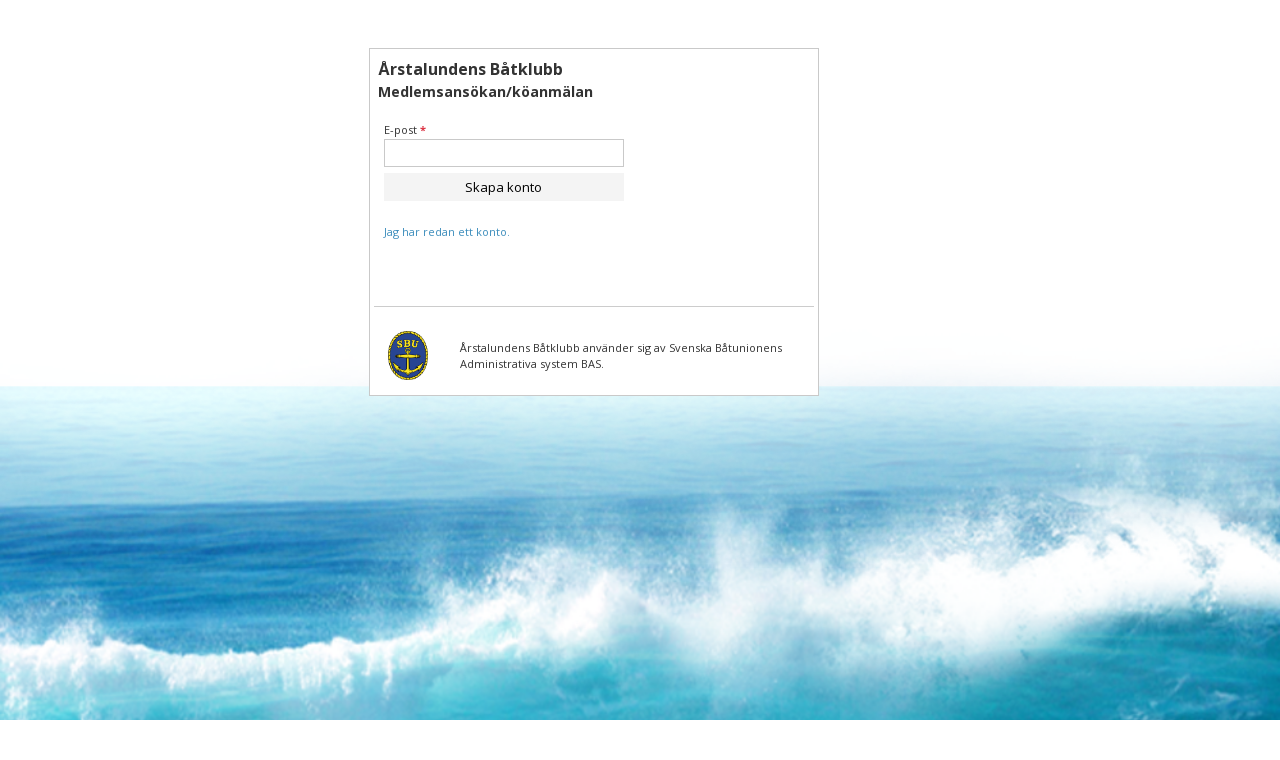

--- FILE ---
content_type: text/html; charset=utf-8
request_url: https://bas.batunionen.se/WaitingListExternalMemberDetail/ExternalMemberRegistration/oKGeo
body_size: 6438
content:
<!DOCTYPE html>
<html>
<head>
    <meta charset="utf-8" />
    <meta name="viewport" content="width=device-width, initial-scale=1.0" />
    <title> BAS</title>
    <meta http-equiv="X-UA-Compatible" content="IE=edge">

    
    
        <link rel="stylesheet" href="/lib/bootstrap/dist/css/bootstrap.min.css?v=W7mEc6mfK9trtV36IZ_yepwOWA41T9FnRTBIq3lrmhM" />
        <link rel="stylesheet" href="/lib/kendo-ui/styles/kendo.common-office365.min.css?v=-2V0AmNG6oVlkJ9RM5xPmvpaNcd-6IUYNDBRjnRIdMY" />
        <link rel="stylesheet" href="/lib/kendo-ui/styles/kendo.office365.min.css?v=Nej69ewTnBebfI7u2C2x7fADU5k3tjCIsa3oqL6wCpY" />
        <link href="/lib/font-awesome/css/all.min.css?v=teON4y0UnyJj2Gol8NtuY0GOKW9cQvAE8a0Ve1Bi25Y" rel="stylesheet" />
        <link rel="stylesheet" href="/css/login.css?v=8LDpvwFqUb6VxBfdC5AYz433-waZ-XEamXXN8YCn2-Q" />
        <link rel="stylesheet" href="/css/site.css?v=XWhyrGZfrII4kFH15swCzMnSSOTRpNeS4yNWUC0BIzs" />
        <link href="/css/responsive-table.css?v=s4ah5LQiDKDxTih1LB28uxNGdaVv27Zk_spW6xDrEoE" rel="stylesheet" />
    
    
    
        <script src="/lib/jquery/dist/jquery.min.js?v=T-aPohYXbm0fRYDpJLr-zJ9RmYTswGsahAoIsNiMld4"></script>
        <script src="/lib/kendo-ui/js/kendo.all.min.js?v=7KfH-UJi--rr3GHFaTXijk3XiPRRkUmiQX8lyGTlAvM"></script>
        <script src="/lib/kendo-ui/js/kendo.aspnetmvc.min.js?v=kAh9TBdb8BL9P5-wsSlF1b64_Pe558lD1J0RxBr1J-A"></script>
        <script src="/lib/kendo-ui/js/cultures/kendo.culture.sv-SE.min.js?v=2UHfe-yo2nw5zBcwXokzRZJeBgl7_CFlP8ISrJud5X4"></script>
    
</head>
<body style="background-color: white; ">
    <div class="container-fluid">
        
<div class="row mt-5 justify-content-center">
    <div class="col-auto">
        <div class="bas-col col-12 col-md-10 col-sm-6">
  
            <div class="k-card p-2">
                <div class="row">
                    <div class="col align-self-center col-12">
                        <span class="bas-card-title-xl">&#xC5;rstalundens B&#xE5;tklubb</span>
                    </div>
                </div>
                <div class="row">
                    <div class="col align-self-center col-8">
                        <span class="bas-card-title-lg"> Medlemsansökan/köanmälan</span>
                    </div>
                </div>
  
                <div class="k-card-body col-12 col-md-6 col-lg-6 col-xl-7 mt-3">
                    <form action="/WaitingListExternalMemberDetail/SendVerificationEmail" data-ajax-success="onSuccessExternalMemberRegistration" data-ajax-failure="basAjaxFailure" data-ajax-begin="basAjaxBeforeSend" data-ajax="true" data-ajax-method="POST" id="frmExternalMemberRegistration">
                        <input id="ExternalLogin_EncodedWaitingListId" name="ExternalLogin.EncodedWaitingListId" type="hidden" value="oKGeo" />
                        <div class="row">
                            <div class="bas-col col-12">
                                <label class="bas-label">E-post <b class="text-danger">*</b></label>
                                <input class="bas-input-field w-100" data-val="true" data-val-required="V&#xE4;nligen ange e-post" id="ExternalLogin_UserName" name="ExternalLogin.UserName" value="" /><script>kendo.syncReady(function(){jQuery("#ExternalLogin_UserName").kendoTextBox({});});</script>
                                <span class="field-validation-valid" data-valmsg-for="ExternalLogin.UserName" data-valmsg-replace="true"></span>
                            </div>
                        </div>
               
                        <div class="row">
                            <div class="bas-col col-12">
                                <button class=" full-width m-b" id="btnExternalMemberRegistration" name="btnExternalMemberRegistration" type="submit">Skapa konto</button><script>kendo.syncReady(function(){jQuery("#btnExternalMemberRegistration").kendoButton({});});</script>                          
                            </div>
                        </div>
                        <div class="row ">
                            <div class="bas-col col-12">

                                <span class="bas-card-title-xs">
                                <a class="bas-link bas-hover-hand" href="/WaitingListExternalMemberDetail/ExternalLogin/oKGeo" title="Klicka om du redan har ett inloggningskonto" href="#">
                                    Jag har redan ett konto.</a>
                                   </span>

                            </div>
                        </div>
                    </form>
                </div>


                <div class="row p-2 mt-5"> <hr /> </div>

                <div class="row ms-1 col-12 ">
                    <div class="bas-col col-2 align-self-center">
                        <img src="/images/sbu_mark.png" alt="sbu" width="40" />
                    </div>

                    <div class="bas-col col-10 align-self-center bas-card-title-xs">
                        &#xC5;rstalundens B&#xE5;tklubb använder sig av Svenska Båtunionens Administrativa system BAS.
                    </div>
                </div>
            </div>


        </div>
    </div>

</div>
<script type="text/javascript">
    $(function () {
        $("#frmExternalMemberRegistration").kendoValidator();
    });
    function onSuccessExternalMemberRegistration(status) {
        BasLoaderDown();
        basOnSuccessAjaxStatus("Ny köanmälan", status);
    }
</script>
    </div>
    <!-- Scripts -->
    

    <script src="/js/basErrorHandling.js?v=oLQajOd1YZ3nc53gnxbyA6giVL4ysPNAEmIaiwK6Erc"></script>
    <script src="/lib/jquery-validation/dist/jquery.validate.js?v=27gs04nyeNuL9zc_GLQLjdbZqhNGvH-xIYgnYVPIawE" type="text/javascript"></script>
    <script src="/lib/jquery-validation-unobtrusive/jquery.validate.unobtrusive.js?v=qbS02vMHZxdLNYKUtLPSYaSHXj1_ZwH1fv9f3XAY0LU" type="text/javascript"></script>
    <script src="/lib/jquery/dist/jquery.unobtrusive-ajax.js?v=TjCVG4GkVjGHISUxUbj9PNz2BxUVFArPauaN3XdWLPE" type="text/javascript"></script>
    <script src="/lib/guidJs/dist/GUID.js?v=nAIAo5h-oMy10nIK09zyRmXxJV6syKx1mfYmD4B-olM" type="text/javascript"></script>
    <script src="/lib/jsnLog/jsnlog.min.js?v=74x3Gu8cBiO2sHnxSMCy72UrR1qI-6y1fHIoBdEYAXQ" type="text/javascript"></script>
    <script src="/js/site.js?v=HW2n5glC3mM3QzzdN-0DynKRUYMLoISxXxXEbvi_-90" type="text/javascript"></script>

</body>
</html>

--- FILE ---
content_type: text/css
request_url: https://bas.batunionen.se/lib/kendo-ui/styles/kendo.office365.min.css?v=Nej69ewTnBebfI7u2C2x7fADU5k3tjCIsa3oqL6wCpY
body_size: 105364
content:
/** 
 * Kendo UI v2021.2.616 (http://www.telerik.com/kendo-ui)                                                                                                                                               
 * Copyright 2021 Progress Software Corporation and/or one of its subsidiaries or affiliates. All rights reserved.                                                                                      
 *                                                                                                                                                                                                      
 * Kendo UI commercial licenses may be obtained at                                                                                                                                                      
 * http://www.telerik.com/purchase/license-agreement/kendo-ui-complete                                                                                                                                  
 * If you do not own a commercial license, this file shall be governed by the trial license terms.                                                                                                      
                                                                                                                                                                                                       
                                                                                                                                                                                                       
                                                                                                                                                                                                       
                                                                                                                                                                                                       
                                                                                                                                                                                                       
                                                                                                                                                                                                       
                                                                                                                                                                                                       
                                                                                                                                                                                                       
                                                                                                                                                                                                       
                                                                                                                                                                                                       
                                                                                                                                                                                                       
                                                                                                                                                                                                       
                                                                                                                                                                                                       
                                                                                                                                                                                                       
                                                                                                                                                                                                       

*/.k-theme-test-class,.ktb-theme-id-office365{opacity:0}.ktb-var-accent{color:#cde6f7}.ktb-var-base{color:#0072c6}.ktb-var-background{color:#fff}.ktb-var-border-radius{border-radius:0}.ktb-var-normal-background{color:#fff}.ktb-var-normal-gradient{background-image:none}.ktb-var-normal-text-color{color:#333}.ktb-var-hover-background{color:#f4f4f4}.ktb-var-hover-gradient{background-image:none}.ktb-var-hover-text-color{color:#000}.ktb-var-selected-background{color:#cde6f7}.ktb-var-selected-gradient{background-image:none}.ktb-var-selected-text-color{color:#333}.ktb-var-is-dark-theme{opacity:0}.ktb-var-primary{color:#cde6f7}.ktb-var-secondary{color:#0072c6}.ktb-var-tertiary{color:#008a17}.ktb-var-error{color:#f44336}.ktb-var-warning{color:#ffdb04}.ktb-var-success{color:#43a047}.ktb-var-info{color:#1976d2}.ktb-var-dark{color:#000}.ktb-var-light{color:#fff}.ktb-var-inverse{color:#000}.ktb-var-series-a{color:#0072c6}.ktb-var-series-b{color:#5db2ff}.ktb-var-series-c{color:#008a17}.ktb-var-series-d{color:#82ba00}.ktb-var-series-e{color:#ff8f32}.ktb-var-series-f{color:#ac193d}.k-grid-norecords-template{background-color:#fff;border:1px solid #c9c9c9}.k-button{border-radius:0;border-color:#f4f4f4;color:#000;background-color:#f4f4f4;background-position:50% 50%}.k-button.k-state-default{border-color:#f4f4f4}.k-button.k-state-hover,.k-button:hover{color:#000;border-color:#e2e2e2;background-color:#e2e2e2}.k-button.k-state-active,.k-button.k-state-selected,.k-button:active{color:#fff;background-color:#0072c6;border-color:#0072c6}.k-button.k-state-active:hover,.k-button.k-state-selected:hover{color:#fff;border-color:#005b9d;background-color:#005b9d}.k-button.k-state-focused,.k-button.k-state-focused.k-state-disabled,.k-button:focus,.k-button:focus:hover,.k-state-disabled .k-button.k-state-focused{border-color:#0072c6}.k-button.k-state-disabled,.k-button.k-state-disabled:active,.k-button.k-state-disabled:focus,.k-button.k-state-disabled:hover,.k-button[disabled],.k-button[disabled]:active,.k-button[disabled]:focus,.k-button[disabled]:hover,.k-state-disabled .k-button,.k-state-disabled .k-button:active,.k-state-disabled .k-button:focus,.k-state-disabled .k-button:hover{color:#000;border-color:#f4f4f4;background-color:#f4f4f4;box-shadow:none;background-image:none}.k-primary{color:#fff;border-color:#0072c6;background-color:#0072c6}.k-primary.k-state-default{border-color:#0072c6}.k-primary.k-state-hover,.k-primary:hover{color:#fff;border-color:#005b9d;background-color:#005b9d}.k-primary.k-state-active,.k-primary:active{color:#fff;border-color:#00467a;background-color:#004c84}.k-primary.k-state-focused,.k-primary.k-state-focused.k-state-disabled,.k-primary:focus,.k-primary:focus:hover,.k-state-disabled .k-primary.k-state-focused{border-color:#00467a}.k-primary.k-state-disabled,.k-primary.k-state-disabled:hover,.k-primary[disabled],.k-primary[disabled]:hover,.k-state-disabled .k-primary,.k-state-disabled .k-primary:hover{color:#fff;border-color:#0072c6;background-color:#0072c6;box-shadow:none}.k-button-group .k-button{border-radius:0}.k-button-group .k-button:first-child,.k-button-group .k-group-start{border-top-left-radius:0;border-bottom-left-radius:0}.k-button-group .k-button:last-child,.k-button-group .k-group-end{border-top-right-radius:0;border-bottom-right-radius:0}.k-button-group .k-button:first-child:last-child,.k-button-group .k-group-start.k-group-end{border-radius:0}.k-widget.k-button-group{background:0 0}.k-split-button{border-radius:0}.k-split-button .k-button{border-radius:0}.k-split-button .k-button:first-child{border-top-left-radius:0;border-bottom-left-radius:0}.k-split-button .k-button:last-child{border-top-right-radius:0;border-bottom-right-radius:0}.k-split-button.k-state-border-down>.k-button,.k-split-button.k-state-border-up>.k-button{color:#000;background-color:#e2e2e2;border-color:#e2e2e2;box-shadow:none}.k-split-button:focus{border-color:#0072c6}.k-split-button:focus .k-button{box-shadow:none;border-color:inherit}.k-edit-buttons{border-color:#c9c9c9;background:#fff}.k-button.k-bare.k-primary,.k-button.k-bare.k-primary.k-state-active,.k-button.k-bare.k-primary.k-state-hover,.k-button.k-bare.k-primary:active,.k-button.k-bare.k-primary:hover,.k-button.k-bare.k-primary:hover.k-state-active,.k-button.k-bare.k-primary:hover:active,.k-button.k-flat.k-primary,.k-button.k-flat.k-primary.k-state-active,.k-button.k-flat.k-primary.k-state-hover,.k-button.k-flat.k-primary:active,.k-button.k-flat.k-primary:hover,.k-button.k-flat.k-primary:hover.k-state-active,.k-button.k-flat.k-primary:hover:active{color:#0072c6}.k-button.k-button-clear{border-color:transparent!important;color:#000;background:0 0!important;box-shadow:none!important}.k-button.k-button-clear::before{display:none}.k-button.k-button-clear::after{display:block}.k-button.k-button-clear.k-state-active,.k-button.k-button-clear.k-state-focused,.k-button.k-button-clear.k-state-hover,.k-button.k-button-clear:active,.k-button.k-button-clear:focus,.k-button.k-button-clear:hover{color:#000}.k-button.k-button-clear.k-state-active::after,.k-button.k-button-clear:active::after{background:0 0}.k-button.k-button-clear.k-state-focused::after,.k-button.k-button-clear.k-state-focused:active::after{background-color:#000;opacity:.1}.k-rtl .k-button-group .k-button{border-radius:0}.k-rtl .k-button-group .k-button:first-child,.k-rtl .k-button-group .k-group-start{border-top-right-radius:0;border-bottom-right-radius:0}.k-rtl .k-button-group .k-button:last-child,.k-rtl .k-button-group .k-group-end{border-top-left-radius:0;border-bottom-left-radius:0}.k-rtl .k-button-group .k-button:first-child:last-child,.k-rtl .k-button-group .k-group-start.k-group-end{border-radius:0}.k-rtl .k-split-button .k-button{border-radius:0}.k-rtl .k-split-button .k-button:first-child{border-top-right-radius:0;border-bottom-right-radius:0}.k-rtl .k-split-button .k-button:last-child{border-top-left-radius:0;border-bottom-left-radius:0}.k-avatar-icon,.k-avatar-initials{color:#000;background-color:#cde6f7}.k-card{border-color:#c9c9c9;color:#333;background-color:#fff}.k-card .k-card-callout{border-color:#c9c9c9;background-color:#fff}.k-card .k-card-actions{border-color:#c9c9c9}.k-card.k-state-focus,.k-card:focus{box-shadow:0 3px 4px 0 rgba(0,0,0,.06)}.k-card-header{border-color:#c9c9c9;color:#333;background-color:#fff}.k-card-footer{border-color:#c9c9c9;color:#333;background-color:#fff}.k-card-separator{border-color:#c9c9c9}.k-card.k-card-primary,.k-card.k-state-primary{border-color:#e6f3fb;color:#67737c;background-color:#f0f8fd}.k-card.k-card-info,.k-card.k-state-info{border-color:#8494a4;color:#041525;background-color:#b5bfc8}.k-card.k-card-success,.k-card.k-state-success{border-color:#8a9a8b;color:#0b1a0c;background-color:#b9c2b9}.k-card.k-card-warning,.k-card.k-state-warning{border-color:#b5ad80;color:#352d00;background-color:#d2ceb3}.k-card.k-card-error,.k-card.k-state-error{border-color:#c48883;color:#450804;background-color:#dcb7b5}.k-card.k-state-focus .k-card-callout.k-callout-n,.k-card:focus .k-card-callout.k-callout-n{box-shadow:1px -1px 4px 0 rgba(0,0,0,.06)}.k-card.k-state-focus .k-card-callout.k-callout-e,.k-card:focus .k-card-callout.k-callout-e{box-shadow:2px -1px 4px 0 rgba(0,0,0,.06)}.k-card.k-state-focus .k-card-callout.k-callout-s,.k-card:focus .k-card-callout.k-callout-s{box-shadow:2px -2px 4px 0 rgba(0,0,0,.06)}.k-card.k-state-focus .k-card-callout.k-callout-w,.k-card:focus .k-card-callout.k-callout-w{box-shadow:2px -1px 4px 0 rgba(0,0,0,.06)}.k-tilelayout,.k-widget.k-tilelayout{background-color:#f7f7f7}.k-tilelayout-item.k-state-focus,.k-tilelayout-item.k-state-focused,.k-tilelayout-item:focus{box-shadow:0 0 4px 2px rgba(0,0,0,.3)}.k-layout-item-hint{border-color:#c9c9c9;background-color:rgba(255,255,255,.2)}.k-chat{border-color:#c9c9c9;color:#333;background-color:#fff}.k-chat .k-timestamp{text-transform:uppercase;opacity:.7}.k-chat .k-author{font-weight:700}.k-chat .k-bubble{box-shadow:0 1px 2px rgba(0,0,0,.08);border-color:#f4f4f4;color:#000;background-color:#f4f4f4;transition:box-shadow .2s ease-in-out;-ms-flex-order:-1;order:-1}.k-chat .k-bubble:hover{box-shadow:0 1px 2px rgba(0,0,0,.16)}.k-chat .k-state-selected .k-bubble{box-shadow:0 3px 10px rgba(0,0,0,.16)}.k-chat .k-alt .k-bubble{border-color:#cde6f7;color:#000;background-color:#cde6f7}.k-chat .k-quick-reply{border-color:#0072c6;color:#0072c6;background-color:transparent}.k-chat .k-quick-reply:hover{border-color:#0072c6;color:#fff;background-color:#0072c6}.k-chat .k-message-box{border-color:inherit;color:#333;background-color:#fff}.k-chat .k-message-box .k-button:hover{color:#0072c6}.k-chat .k-toolbar-box{border-color:inherit;color:#333;background-color:#fff}.k-chat .k-toolbar-box .k-button:hover{color:#0072c6;background:0 0}.k-chat .k-toolbar-box .k-scroll-button{background-color:#fff;box-shadow:0 0 20px 5px #fff}.k-chat .k-toolbar-box .k-scroll-button:hover{background-color:#fff}.k-calendar{border-color:#c9c9c9;color:#333;background-color:#fff}.k-calendar>.k-header{border-color:#c9c9c9;color:#333;background-color:#fff;background-image:none}.k-calendar th{border-color:#c9c9c9;color:#333;background-color:#fff}.k-calendar .k-alt{border-color:#c9c9c9;color:#333;background-color:#ebebeb}.k-calendar .k-weekend{background-color:transparent}.k-calendar .k-other-month{color:#a5a5a5;background-color:transparent}.k-calendar .k-out-of-range{pointer-events:none;visibility:hidden}.k-calendar .k-today .k-link{color:#cde6f7;box-shadow:inset 0 0 0 1px #cde6f7}.k-calendar td.k-state-hover .k-link{border-color:#e2e2e2;color:#000;background-color:#e2e2e2;background-image:none}.k-calendar td.k-state-selected .k-link{border-color:#cde6f7;color:#333;background-color:#cde6f7;background-image:none}.k-calendar td.k-state-focused .k-link{box-shadow:inset 0 0 0 1px #0072c6}.k-calendar .k-calendar-header .k-today,.k-calendar .k-footer .k-nav-today{color:#0072c6}.k-calendar .k-calendar-header .k-today:focus,.k-calendar .k-calendar-header .k-today:hover,.k-calendar .k-footer .k-nav-today:focus,.k-calendar .k-footer .k-nav-today:hover{color:#007eda}.k-calendar-range{border-color:#c9c9c9;color:#333;background-color:#fff}.k-calendar-range th{color:inherit;background-color:transparent;text-transform:uppercase}.k-calendar-range td.k-state-hover .k-link{border-color:#e2e2e2;color:#000;background-color:#e2e2e2}.k-calendar-range td.k-state-selected .k-link{border-color:#cde6f7;color:#333;background-color:#cde6f7}.k-calendar-range td.k-state-focused .k-link{box-shadow:inset 0 0 0 1px #0072c6}.k-calendar-range td.k-range-end,.k-calendar-range td.k-range-mid,.k-calendar-range td.k-range-start{background-image:linear-gradient(transparent 1px,rgba(205,230,247,.3) 1px,rgba(205,230,247,.3) calc(100% - 1px),transparent calc(100% - 1px))}.k-edge .k-calendar-range td.k-range-end,.k-edge .k-calendar-range td.k-range-mid,.k-edge .k-calendar-range td.k-range-start,.k-ie .k-calendar-range td.k-range-end,.k-ie .k-calendar-range td.k-range-mid,.k-ie .k-calendar-range td.k-range-start{background-image:none;background-color:rgba(205,230,247,.3)}.k-calendar-range td.k-range-split-start::after{background-image:linear-gradient(to left,rgba(205,230,247,.3),transparent)}.k-calendar-range td.k-range-split-end::after{background-image:linear-gradient(to right,rgba(205,230,247,.3),transparent)}.k-calendar-range .k-footer .k-nav-today{color:#cde6f7;background:0 0}.k-pdf-viewer .k-toolbar .k-icon,.k-pdf-viewer .k-toolbar .k-pager-input{color:#000}.k-pdf-viewer .k-canvas{background-color:#fff}.k-pdf-viewer .k-page{border-color:#c9c9c9;color:#333;background-color:#fff;box-shadow:0 0 15px #c9c9c9}.k-pdf-viewer .k-search-highlight{background-color:#4d4d4d}div.k-scrollview,kendo-scrollview.k-scrollview-wrap{border-color:#c9c9c9;color:#333;background-color:#fff;-webkit-tap-highlight-color:transparent}div.k-scrollview.k-scrollview-dark .k-scrollview-nav,div.k-scrollview.k-scrollview-dark .k-scrollview-pageable,kendo-scrollview.k-scrollview-wrap.k-scrollview-dark .k-scrollview-nav,kendo-scrollview.k-scrollview-wrap.k-scrollview-dark .k-scrollview-pageable{background-color:rgba(0,0,0,.2)}div.k-scrollview.k-scrollview-dark .k-scrollview-next,div.k-scrollview.k-scrollview-dark .k-scrollview-prev,kendo-scrollview.k-scrollview-wrap.k-scrollview-dark .k-scrollview-next,kendo-scrollview.k-scrollview-wrap.k-scrollview-dark .k-scrollview-prev{color:rgba(0,0,0,.2)}div.k-scrollview.k-scrollview-light .k-scrollview-nav,div.k-scrollview.k-scrollview-light .k-scrollview-pageable,kendo-scrollview.k-scrollview-wrap.k-scrollview-light .k-scrollview-nav,kendo-scrollview.k-scrollview-wrap.k-scrollview-light .k-scrollview-pageable{background-color:rgba(255,255,255,.2)}.k-widget.k-scrollview .k-scrollview-wrap.k-state-focused,.k-widget.k-scrollview .k-scrollview-wrap.k-state-hovered,.k-widget.k-scrollview .k-scrollview-wrap:focus,.k-widget.k-scrollview .k-scrollview-wrap:hover,kendo-scrollview.k-scrollview-wrap .k-scrollview.k-state-focused,kendo-scrollview.k-scrollview-wrap .k-scrollview.k-state-hovered,kendo-scrollview.k-scrollview-wrap .k-scrollview:focus,kendo-scrollview.k-scrollview-wrap .k-scrollview:hover{outline:0}.k-widget.k-scrollview .k-scrollview-wrap.k-state-focused~.k-scrollview-elements .k-scrollview-nav,.k-widget.k-scrollview .k-scrollview-wrap.k-state-focused~.k-scrollview-elements .k-scrollview-pageable,.k-widget.k-scrollview .k-scrollview-wrap.k-state-hovered~.k-scrollview-elements .k-scrollview-nav,.k-widget.k-scrollview .k-scrollview-wrap.k-state-hovered~.k-scrollview-elements .k-scrollview-pageable,.k-widget.k-scrollview .k-scrollview-wrap:focus~.k-scrollview-elements .k-scrollview-nav,.k-widget.k-scrollview .k-scrollview-wrap:focus~.k-scrollview-elements .k-scrollview-pageable,.k-widget.k-scrollview .k-scrollview-wrap:hover~.k-scrollview-elements .k-scrollview-nav,.k-widget.k-scrollview .k-scrollview-wrap:hover~.k-scrollview-elements .k-scrollview-pageable,kendo-scrollview.k-scrollview-wrap .k-scrollview.k-state-focused~.k-scrollview-elements .k-scrollview-nav,kendo-scrollview.k-scrollview-wrap .k-scrollview.k-state-focused~.k-scrollview-elements .k-scrollview-pageable,kendo-scrollview.k-scrollview-wrap .k-scrollview.k-state-hovered~.k-scrollview-elements .k-scrollview-nav,kendo-scrollview.k-scrollview-wrap .k-scrollview.k-state-hovered~.k-scrollview-elements .k-scrollview-pageable,kendo-scrollview.k-scrollview-wrap .k-scrollview:focus~.k-scrollview-elements .k-scrollview-nav,kendo-scrollview.k-scrollview-wrap .k-scrollview:focus~.k-scrollview-elements .k-scrollview-pageable,kendo-scrollview.k-scrollview-wrap .k-scrollview:hover~.k-scrollview-elements .k-scrollview-nav,kendo-scrollview.k-scrollview-wrap .k-scrollview:hover~.k-scrollview-elements .k-scrollview-pageable{opacity:1}.k-scrollview-next,.k-scrollview-prev{color:#fff;background-color:rgba(0,0,0,0);text-shadow:rgba(0,0,0,.3) 0 0 15px;opacity:.7;outline-width:0;-webkit-tap-highlight-color:transparent}.k-scrollview-next.k-state-focused,.k-scrollview-next:focus,.k-scrollview-prev.k-state-focused,.k-scrollview-prev:focus{color:#fff;opacity:1}.k-scrollview-next.k-state-focused .k-icon::before,.k-scrollview-next:focus .k-icon::before,.k-scrollview-prev.k-state-focused .k-icon::before,.k-scrollview-prev:focus .k-icon::before{box-shadow:0 0 0 2px rgba(0,0,0,.13);background-color:transparent}.k-scrollview-next.k-state-hovered,.k-scrollview-next:hover,.k-scrollview-prev.k-state-hovered,.k-scrollview-prev:hover{color:#fff;opacity:1}.k-scrollview-next.k-state-hovered .k-icon::before,.k-scrollview-next:hover .k-icon::before,.k-scrollview-prev.k-state-hovered .k-icon::before,.k-scrollview-prev:hover .k-icon::before{background-color:transparent}.k-scrollview .k-scrollview-nav,kendo-scrollview.k-scrollview-wrap .k-scrollview-pageable{opacity:.7}.k-scrollview .k-scrollview-nav.k-state-focused,.k-scrollview .k-scrollview-nav.k-state-hovered,.k-scrollview .k-scrollview-nav:focus,.k-scrollview .k-scrollview-nav:focus-within,.k-scrollview .k-scrollview-nav:hover,kendo-scrollview.k-scrollview-wrap .k-scrollview-pageable.k-state-focused,kendo-scrollview.k-scrollview-wrap .k-scrollview-pageable.k-state-hovered,kendo-scrollview.k-scrollview-wrap .k-scrollview-pageable:focus,kendo-scrollview.k-scrollview-wrap .k-scrollview-pageable:focus-within,kendo-scrollview.k-scrollview-wrap .k-scrollview-pageable:hover{opacity:1;background-color:transparent}.k-scrollview .k-scrollview-nav>.k-link,kendo-scrollview.k-scrollview-wrap .k-scrollview-pageable>.k-button{background:#f4f4f4;border:#f4f4f4;background-clip:padding-box}.k-scrollview .k-scrollview-nav>.k-link.k-primary,kendo-scrollview.k-scrollview-wrap .k-scrollview-pageable>.k-button.k-primary{background:#0072c6;border:#0072c6}.k-scrollview .k-scrollview-nav>.k-link.k-state-focused,.k-scrollview .k-scrollview-nav>.k-link.k-state-hovered,.k-scrollview .k-scrollview-nav>.k-link:focus,.k-scrollview .k-scrollview-nav>.k-link:hover,kendo-scrollview.k-scrollview-wrap .k-scrollview-pageable>.k-button.k-state-focused,kendo-scrollview.k-scrollview-wrap .k-scrollview-pageable>.k-button.k-state-hovered,kendo-scrollview.k-scrollview-wrap .k-scrollview-pageable>.k-button:focus,kendo-scrollview.k-scrollview-wrap .k-scrollview-pageable>.k-button:hover{box-shadow:0 0 0 2px rgba(0,0,0,.13)}.k-switch-handle{background-clip:border-box}.k-switch-on .k-switch-container{border-color:#bababa;color:#333;background-color:#fff}.k-switch-on .k-switch-handle{border-color:#0072c6;color:#333;background-color:#0072c6}.k-switch-on.k-state-focused .k-switch-container,.k-switch-on:focus .k-switch-container{border-color:#0072c6;color:#333;background-color:#fff}.k-switch-on.k-state-focused .k-switch-handle,.k-switch-on:focus .k-switch-handle{border-color:#0072c6;color:#333;background-color:#0072c6}.k-switch-on.k-state-hover .k-switch-container,.k-switch-on:hover .k-switch-container{border-color:#8f8f8f;color:#333;background-color:#fff}.k-switch-on.k-state-hover .k-switch-handle,.k-switch-on:hover .k-switch-handle{border-color:#005b9d;color:#333;background-color:#005b9d}.k-switch-on .k-switch-label-off{color:transparent}.k-switch-off .k-switch-container{border-color:#bababa;color:#333;background-color:#fff}.k-switch-off .k-switch-handle{border-color:#f4f4f4;color:#333;background-color:#f4f4f4}.k-switch-off.k-state-focused .k-switch-container,.k-switch-off:focus .k-switch-container{border-color:#0072c6;color:#333;background-color:#fff}.k-switch-off.k-state-focused .k-switch-handle,.k-switch-off:focus .k-switch-handle{border-color:#0072c6;color:#333;background-color:#f4f4f4}.k-switch-off.k-state-hover .k-switch-container,.k-switch-off:hover .k-switch-container{border-color:#8f8f8f;color:#333;background-color:#fff}.k-switch-off.k-state-hover .k-switch-handle,.k-switch-off:hover .k-switch-handle{border-color:#ebebeb;color:#333;background-color:#ebebeb}.k-switch-off .k-switch-label-on{color:transparent}.k-switch{background-color:transparent;box-shadow:none}.k-switch.k-state-focused .k-switch-container,.k-switch:focus .k-switch-container{outline:0}.k-switch.k-state-disabled{cursor:default}.k-switch[aria-readonly=true]{pointer-events:none}.k-pane-wrapper .k-pane>.k-view>.k-content{background-position:50% 50%;background-color:#fff}.k-pane-wrapper .k-pane .k-grid-mobile .k-column-active+th.k-header{border-left-color:#333}.k-pane-wrapper .k-pane .k-grid-mobile .k-sorted .k-i-sort-asc-sm,.k-pane-wrapper .k-pane .k-grid-mobile .k-sorted .k-i-sort-desc-sm,.k-pane-wrapper .k-pane .k-grid-mobile .k-sorted .k-sort-order{color:#0072c6}.k-pane-wrapper .k-pane .k-grid-mobile .k-grid-filter.k-state-active,.k-pane-wrapper .k-pane .k-grid-mobile .k-header-column-menu.k-state-active{color:#fff;background-color:#0072c6}.k-pane-wrapper .k-pane .k-grid-mobile .k-resize-handle-inner::before{background-color:#fff}.k-pane-wrapper .k-pane .k-scheduler-mobile .k-nav-current{color:#333}.k-pane-wrapper .k-pane .k-scheduler-mobile .k-mobile-scheduler-agendadate,.k-pane-wrapper .k-pane .k-scheduler-mobile .k-scheduler-groupcolumn,.k-pane-wrapper .k-pane .k-scheduler-mobile .k-scheduler-header,.k-pane-wrapper .k-pane .k-scheduler-mobile .k-scheduler-times{color:inherit}.k-pane-wrapper .k-pane .k-scheduler-mobile .k-mobile-scheduler-agendaweekday,.k-pane-wrapper .k-pane .k-scheduler-mobile .k-time-period{color:#bfbfbf}.k-pane-wrapper .k-pane .k-scheduler-mobile .k-scheduler-datecolumn,.k-pane-wrapper .k-pane .k-scheduler-mobile .k-scheduler-group-cell,.k-pane-wrapper .k-pane .k-scheduler-mobile .k-scheduler-groupcolumn,.k-pane-wrapper .k-pane .k-scheduler-mobile .k-scheduler-header,.k-pane-wrapper .k-pane .k-scheduler-mobile .k-scheduler-header-all-day,.k-pane-wrapper .k-pane .k-scheduler-mobile .k-scheduler-header-wrap,.k-pane-wrapper .k-pane .k-scheduler-mobile .k-scheduler-times{background-color:#fff}.k-pane-wrapper .k-pane .k-scheduler-mobile .k-other-month{background-color:#fff}.k-pane-wrapper .k-pane .k-grid-column-menu .k-header,.k-pane-wrapper .k-pane .k-grid-edit-form .k-header,.k-pane-wrapper .k-pane .k-grid-filter-menu .k-header,.k-pane-wrapper .k-pane .k-scheduler-edit-form .k-header{background-color:#cde6f7}.k-pane-wrapper .k-pane .k-grid-column-menu .k-header,.k-pane-wrapper .k-pane .k-grid-column-menu .k-header .k-link,.k-pane-wrapper .k-pane .k-grid-edit-form .k-header,.k-pane-wrapper .k-pane .k-grid-edit-form .k-header .k-link,.k-pane-wrapper .k-pane .k-grid-filter-menu .k-header,.k-pane-wrapper .k-pane .k-grid-filter-menu .k-header .k-link,.k-pane-wrapper .k-pane .k-scheduler-edit-form .k-header,.k-pane-wrapper .k-pane .k-scheduler-edit-form .k-header .k-link{color:#333}.k-pane-wrapper .k-pane .k-grid-column-menu .k-item,.k-pane-wrapper .k-pane .k-grid-column-menu .k-link,.k-pane-wrapper .k-pane .k-grid-edit-form .k-item,.k-pane-wrapper .k-pane .k-grid-edit-form .k-link,.k-pane-wrapper .k-pane .k-grid-filter-menu .k-item,.k-pane-wrapper .k-pane .k-grid-filter-menu .k-link,.k-pane-wrapper .k-pane .k-scheduler-edit-form .k-item,.k-pane-wrapper .k-pane .k-scheduler-edit-form .k-link{color:#333}.k-pane-wrapper .k-pane .k-grid-column-menu .k-clear,.k-pane-wrapper .k-pane .k-grid-column-menu .k-scheduler-delete,.k-pane-wrapper .k-pane .k-grid-column-menu .k-scheduler-resetSeries,.k-pane-wrapper .k-pane .k-grid-column-menu .k-select-all,.k-pane-wrapper .k-pane .k-grid-edit-form .k-clear,.k-pane-wrapper .k-pane .k-grid-edit-form .k-scheduler-delete,.k-pane-wrapper .k-pane .k-grid-edit-form .k-scheduler-resetSeries,.k-pane-wrapper .k-pane .k-grid-edit-form .k-select-all,.k-pane-wrapper .k-pane .k-grid-filter-menu .k-clear,.k-pane-wrapper .k-pane .k-grid-filter-menu .k-scheduler-delete,.k-pane-wrapper .k-pane .k-grid-filter-menu .k-scheduler-resetSeries,.k-pane-wrapper .k-pane .k-grid-filter-menu .k-select-all,.k-pane-wrapper .k-pane .k-scheduler-edit-form .k-clear,.k-pane-wrapper .k-pane .k-scheduler-edit-form .k-scheduler-delete,.k-pane-wrapper .k-pane .k-scheduler-edit-form .k-scheduler-resetSeries,.k-pane-wrapper .k-pane .k-scheduler-edit-form .k-select-all{color:#0072c6}.k-pane-wrapper .k-pane .k-column-menu .k-listgroup-item.k-state-selected{color:#0072c6;background:0 0}.k-pane-wrapper .k-pane .k-column-menu .k-listgroup-item.k-state-selected .k-link{color:inherit}.k-filter .k-filter-preview-field{color:#0072c6}.k-filter .k-filter-preview-operator{color:rgba(51,51,51,.6)}.k-filter .k-filter-item::before,.k-filter .k-filter-lines .k-filter-item:last-child>.k-filter-toolbar::after,.k-filter .k-filter-toolbar::before{background-color:#c9c9c9}.k-drawer{border-color:#c9c9c9;color:#333;background-color:#fff}.k-drawer-wrapper{scrollbar-color:rgba(156,156,156,.7) #dedede}.k-drawer-wrapper::-webkit-scrollbar-track{background:#dedede}.k-drawer-wrapper::-webkit-scrollbar-thumb{background:rgba(156,156,156,.7)}.k-drawer-wrapper::-webkit-scrollbar-thumb:hover{background:#9c9c9c}.k-drawer-item.k-state-hover,.k-drawer-item:hover{color:#000;background-color:#f4f4f4;background-image:none}.k-drawer-item.k-state-focused,.k-drawer-item:focus{background-color:#fff;box-shadow:inset 0 0 0 1px #0072c6}.k-drawer-item.k-state-focused.k-state-hover,.k-drawer-item.k-state-focused:hover,.k-drawer-item:focus.k-state-hover,.k-drawer-item:focus:hover{color:#000;background-color:#f4f4f4}.k-drawer-item.k-state-selected{color:#333;background-color:#cde6f7}.k-drawer-item.k-state-selected.k-state-hover,.k-drawer-item.k-state-selected:hover{color:#333;background-color:#b7dbf3}.k-drawer-separator{background-color:#c9c9c9}.k-rating.k-widget{background-color:transparent}.k-rating.k-state-focused,.k-rating:focus{box-shadow:none}.k-rating.k-state-focused .k-rating-item>.k-icon,.k-rating:focus .k-rating-item>.k-icon{text-shadow:0 2px 3.6px rgba(0,0,0,.1)}.k-rating.k-state-focused .k-rating-item.k-state-selected>.k-icon,.k-rating:focus .k-rating-item.k-state-selected>.k-icon{text-shadow:0 2px 3.6px rgba(205,230,247,.5)}.k-rating-item{color:#c9c9c9}.k-rating-item.k-state-selected{color:#0072c6;background:0 0;box-shadow:none}.k-rating-item.k-state-selected.k-state-focused,.k-rating-item.k-state-selected:focus{color:#0072c6}.k-rating-item.k-state-hover,.k-rating-item:hover{color:#0072c6;cursor:pointer;background:0 0;box-shadow:none}.k-rating-item.k-state-hover.k-state-selected,.k-rating-item:hover.k-state-selected{box-shadow:none}.k-rating-item.k-state-focused,.k-rating-item:focus{background:0 0;box-shadow:none}.k-rating-item.k-state-focused.k-state-selected,.k-rating-item:focus.k-state-selected{box-shadow:none}.k-timeline .k-timeline-flag{background-color:#0072c6;color:#fff}.k-timeline .k-timeline-circle{background-color:#0072c6}.k-timeline .k-timeline-card .k-card-header{background-color:#fff;color:#333}.k-timeline .k-timeline-card .k-card-body{scrollbar-color:#c9c9c9 #fff}.k-timeline .k-timeline-card .k-card-body::-webkit-scrollbar-track{background:#fff}.k-timeline .k-timeline-card .k-card-body::-webkit-scrollbar-thumb{background:#c9c9c9}.k-timeline .k-timeline-card .k-card-body::-webkit-scrollbar-thumb:hover{background:#e2e2e2}.k-timeline .k-timeline-date{color:#333}.k-timeline .k-timeline-arrow.k-button:not(.k-flat):not(.k-bare):not(.k-outline):not(.k-overflow-button).k-state-disabled{opacity:1;color:#a5a5a5;background-color:#f4f4f4;border-color:#f4f4f4}.k-timeline-horizontal .k-timeline-track-wrap::after,.k-timeline-vertical::after{background-color:#f4f4f4;border-color:#f4f4f4}.k-timeline-horizontal .k-timeline-flag::after{background-color:#0072c6}.k-timeline-track-item.k-state-focus .k-timeline-circle{box-shadow:0 3px 4px 0 rgba(205,230,247,.4)}.k-breadcrumb.k-state-focused,.k-breadcrumb:focus{box-shadow:inset 0 0 0 1px #0072c6}.k-breadcrumb .k-breadcrumb-link{border-color:transparent;color:#0072c6;background-color:transparent}.k-breadcrumb .k-breadcrumb-link.k-state-hover,.k-breadcrumb .k-breadcrumb-link:hover{border-color:transparent;color:#007eda;background-color:rgba(0,0,0,.08)}.k-breadcrumb .k-breadcrumb-link.k-state-focused,.k-breadcrumb .k-breadcrumb-link:focus{border-color:false;color:#0072c6;background-color:false;box-shadow:inset 0 0 0 2px rgba(0,0,0,.12)}.k-breadcrumb .k-breadcrumb-root-link{border-color:false;color:#000;background-color:false}.k-breadcrumb .k-breadcrumb-root-link.k-state-hover,.k-breadcrumb .k-breadcrumb-root-link:hover{border-color:false;color:false;background-color:rgba(0,0,0,.08)}.k-breadcrumb .k-breadcrumb-root-link.k-state-focused,.k-breadcrumb .k-breadcrumb-root-link:focus{border-color:false;color:false;background-color:false;box-shadow:inset 0 0 0 2px rgba(0,0,0,.12)}.k-breadcrumb .k-breadcrumb-delimiter-icon,.k-breadcrumb .k-breadcrumb-root-link{color:inherit}.k-listgroup{border-radius:0;border-color:#c9c9c9;color:#333;background-color:#fff}.k-listgroup-flush{border-radius:0}.k-messagebox-primary{border-color:#f5fafd;color:#6b7880;background-color:#f1f8fd}.k-messagebox-secondary{border-color:#cce3f4;color:#003b67;background-color:#b8d8ef}.k-messagebox-tertiary{border-color:#cce8d1;color:#00480c;background-color:#b8debe}.k-messagebox-info{border-color:#d1e4f6;color:#0d3d6d;background-color:#bfd9f2}.k-messagebox-success{border-color:#d9ecda;color:#235325;background-color:#cae4cb}.k-messagebox-warning{border-color:#fff8cd;color:#857202;background-color:#fff5b9}.k-messagebox-error{border-color:#fdd9d7;color:#7f231c;background-color:#fccac7}.k-messagebox-dark{border-color:#ccc;color:#000;background-color:#b8b8b8}.k-messagebox-light{border-color:#fff;color:#858585;background-color:#fff}.k-messagebox-inverse{border-color:#ccc;color:#000;background-color:#b8b8b8}.k-badge-solid.k-badge-primary{border-color:#cde6f7;color:#000;background-color:#cde6f7}.k-badge-solid.k-badge-secondary{border-color:#0072c6;color:#fff;background-color:#0072c6}.k-badge-solid.k-badge-tertiary{border-color:#008a17;color:#fff;background-color:#008a17}.k-badge-solid.k-badge-info{border-color:#1976d2;color:#fff;background-color:#1976d2}.k-badge-solid.k-badge-success{border-color:#43a047;color:#fff;background-color:#43a047}.k-badge-solid.k-badge-warning{border-color:#ffdb04;color:#000;background-color:#ffdb04}.k-badge-solid.k-badge-error{border-color:#f44336;color:#fff;background-color:#f44336}.k-badge-solid.k-badge-dark{border-color:#000;color:#fff;background-color:#000}.k-badge-solid.k-badge-light{border-color:#fff;color:#000;background-color:#fff}.k-badge-solid.k-badge-inverse{border-color:#000;color:#fff;background-color:#000}.k-badge-outline{border-color:currentColor;background-color:#fff}.k-badge-outline.k-badge-primary{color:#cde6f7}.k-badge-outline.k-badge-secondary{color:#0072c6}.k-badge-outline.k-badge-tertiary{color:#008a17}.k-badge-outline.k-badge-info{color:#1976d2}.k-badge-outline.k-badge-success{color:#43a047}.k-badge-outline.k-badge-warning{color:#ffdb04}.k-badge-outline.k-badge-error{color:#f44336}.k-badge-outline.k-badge-dark{color:#000}.k-badge-outline.k-badge-light{color:#fff}.k-badge-outline.k-badge-inverse{color:#000}.k-badge-border-cutout{box-shadow:0 0 0 2px #fff}.k-checkbox{border-radius:0;border-color:#ccc;color:#0072c6;background-color:#fff}.k-checkbox:checked::before{border-radius:0}.k-checkbox.k-invalid,.k-checkbox.k-state-invalid{border-color:#ccc}.k-checkbox:hover{border-color:#ccc;color:#0072c6;background-color:#fff}.k-checkbox:focus{box-shadow:none;border-color:#0072c6}.k-checkbox.k-state-indeterminate,.k-checkbox:indeterminate{border-color:#ccc;color:#0072c6;background-color:#fff}.k-checkbox:checked{border-color:#ccc;color:#0072c6;background-color:#fff}.k-checkbox:checked:focus{box-shadow:none;border-color:#0072c6}.k-radio{border-color:#ccc;color:#0072c6;background-color:#fff;border-radius:50%}.k-radio::before{border-radius:50%}.k-radio:hover{border-color:#ccc;color:#0072c6;background-color:#fff}.k-radio:focus{box-shadow:none;border-color:#ccc}.k-radio:checked{border-color:#ccc;color:#0072c6;background-color:#fff}.k-radio:checked:focus{box-shadow:none;border-color:#ccc}.k-filemanager{border-color:false;color:false;background-color:false}.k-filemanager-toolbar{border-color:#c9c9c9;color:false;background-color:false}.k-filemanager-navigation{border-color:#c9c9c9;color:false;background-color:false}.k-filemanager-breadcrumb{border-color:#c9c9c9;color:false;background-color:#0072c6}.k-filemanager .k-dropzone-hovered{border-color:false;color:inherit;background-color:inherit}.k-filemanager-listview{border-color:false;color:false;background-color:false}.k-filemanager-listview .k-item{border-color:false;color:false;background-color:false}.k-filemanager-listview .k-item.k-state-selected .k-icon{border-color:false;color:#333;background-color:false}.k-filemanager-listview .k-item .k-icon{border-color:false;color:#155889;background-color:false}.k-filemanager-grid{border-color:false;color:false;background-color:false}.k-filemanager-preview{border-color:#c9c9c9;color:false;background-color:false}.k-filemanager-preview .k-file-preview-wrapper .k-icon{border-color:false;color:#155889;background-color:false}.k-filemanager-preview .k-file-size{color:inherit}.k-filemanager-drag-hint{border-color:false;color:#000;background-color:#cde6f7}.k-filemanager-drag-hint .k-icon{border-color:false;color:#000;background-color:false}.k-toolbar{border-color:#c9c9c9;color:#333;background-color:#fff}.k-overflow-container .k-button-group .k-button{border-radius:0}.k-overflow-container .k-split-button .k-button{border-radius:0}.k-window{border-radius:0;border-color:#c9c9c9;color:#333;background-color:#fff;box-shadow:1px 1px 7px 1px rgba(0,0,0,.12)}.k-window.k-state-focused{border-color:#c9c9c9;box-shadow:1px 1px 7px 1px rgba(0,0,0,.25)}.k-window-titlebar{border-top-left-radius:0;border-top-right-radius:0;border-color:#c9c9c9;color:#333;background-color:#fff;background-image:linear-gradient(false)}.k-window-action{border-radius:0}.k-window-content{border-bottom-right-radius:0;border-bottom-left-radius:0}.k-window-titleless .k-window-content{border-radius:0}.k-dialog-buttongroup{border-bottom-right-radius:0;border-bottom-left-radius:0;border-color:#c9c9c9}.k-stepper{border-color:false;color:false;background-color:false}.k-stepper .k-step.k-step-hover .k-step-indicator,.k-stepper .k-step:hover .k-step-indicator{border-color:false;color:false;background-color:#e6e6e6}.k-stepper .k-step.k-step-disabled .k-step-indicator,.k-stepper .k-step:disabled .k-step-indicator{border-color:#c9c9c9;color:#858585;background-color:#fff}.k-stepper .k-step-indicator{border-color:#c9c9c9;color:#333;background-color:#fff}.k-stepper .k-step-indicator::after{box-shadow:inset 0 0 0 2px #fff}.k-stepper .k-step-label:only-child{border-color:#c9c9c9;color:#333;background-color:#fff}.k-stepper .k-step-done .k-step-indicator{border-color:#cde6f7;color:#000;background-color:#cde6f7}.k-stepper .k-step-done.k-step-hover .k-step-indicator,.k-stepper .k-step-done:hover .k-step-indicator{border-color:false;color:false;background-color:#a1d0f0}.k-stepper .k-step-done.k-step-disabled .k-step-indicator,.k-stepper .k-step-done:disabled .k-step-indicator{border-color:#e1f0fa;color:#000;background-color:#e1f0fa}.k-stepper .k-step-current .k-step-indicator{border-color:#cde6f7;color:#000;background-color:#cde6f7}.k-stepper .k-step-current.k-step-hover .k-step-indicator,.k-stepper .k-step-current:hover .k-step-indicator{border-color:false;color:false;background-color:#a1d0f0}.k-stepper .k-step-current.k-step-disabled .k-step-indicator,.k-stepper .k-step-current:disabled .k-step-indicator{border-color:#e1f0fa;color:#000;background-color:#e1f0fa}.k-stepper .k-step-label{color:#333}.k-stepper .k-step-success .k-step-label .k-icon{color:#163417}.k-stepper .k-step-error .k-step-label{color:#891008}.k-stepper .k-step-disabled .k-step-label{color:#858585}.k-stepper .k-step-focus .k-step-label:only-child,.k-stepper .k-step-link:focus .k-step-label:only-child{box-shadow:inset 0 0 0 2px #c9c9c9}.k-stepper .k-step-optional .k-step-label-optional{opacity:.35}.k-widget.k-form{background:0 0}.k-form-error{color:#f44336}.k-form-legend{border-color:#c9c9c9}.k-tooltip,.k-tooltip.k-popup,.k-tooltip.k-widget{border-radius:0;border-color:#c9c9c9;color:#333;background-color:#fff;box-shadow:0 2px 2px 0 rgba(0,0,0,.18)}.k-tooltip-primary{border-color:#cde6f7;color:#000;background-color:#cde6f7}.k-tooltip-secondary{border-color:#0072c6;color:#fff;background-color:#0072c6}.k-tooltip-tertiary{border-color:#008a17;color:#fff;background-color:#008a17}.k-tooltip-info{border-color:#1976d2;color:#fff;background-color:#1976d2}.k-tooltip-success{border-color:#43a047;color:#fff;background-color:#43a047}.k-tooltip-warning{border-color:#ffdb04;color:#000;background-color:#ffdb04}.k-tooltip-error{border-color:#f44336;color:#fff;background-color:#f44336}.k-tooltip-dark{border-color:#000;color:#fff;background-color:#000}.k-tooltip-light{border-color:#fff;color:#000;background-color:#fff}.k-tooltip-inverse{border-color:#000;color:#fff;background-color:#000}.k-chart-tooltip{color:#fff}.k-chart-tooltip-inverse{color:#000}.k-wizard-step.k-state-focused,.k-wizard-step:focus{outline-color:#656565}.k-ie .k-wizard-step.k-state-focused,.k-ie .k-wizard-step:focus{box-shadow:inset 0 0 0 2px #c9c9c9;outline:0}.k-textarea{border-color:#bababa;color:#333;background-color:#fff}.k-textarea::-webkit-input-placeholder,.k-textarea>.k-input::-webkit-input-placeholder{color:rgba(51,51,51,.5);opacity:1;-webkit-user-select:none;user-select:none}.k-textarea:-ms-input-placeholder,.k-textarea>.k-input:-ms-input-placeholder{color:rgba(51,51,51,.5);opacity:1;-ms-user-select:none;user-select:none}.k-textarea::-ms-input-placeholder,.k-textarea>.k-input::-ms-input-placeholder{color:rgba(51,51,51,.5);opacity:1;-ms-user-select:none;user-select:none}.k-textarea::placeholder,.k-textarea>.k-input::placeholder{color:rgba(51,51,51,.5);opacity:1;-webkit-user-select:none;-ms-user-select:none;user-select:none}.k-textarea .k-input::selection,.k-textarea::selection{color:#000;background-color:#cde6f7}.k-textarea.k-state-focus,.k-textarea.k-state-focused,.k-textarea:focus,.k-textarea:focus-within{border-color:#0072c6;color:#333;background-color:#fff;box-shadow:none}.k-textarea.k-state-hover,.k-textarea:hover{border-color:#8b8b8b;color:#333;background-color:#fff}.k-textarea.k-invalid,.k-textarea.k-state-invalid,.k-textarea.ng-invalid.ng-dirty,.k-textarea.ng-invalid.ng-touched{border-color:rgba(244,67,54,.5)}.k-textarea.k-state-disabled::selection,.k-textarea:disabled::selection,.k-textarea[disabled]::selection{color:#333;background-color:transparent}.k-floating-label-container.k-textarea-container>.k-label,.k-textbox-container.k-textarea-container>.k-label{color:#333}.k-ie .k-textarea :-ms-input-placeholder,.k-ie .k-textarea:-ms-input-placeholder{color:rgba(51,51,51,.5)}.k-appbar{box-shadow:0 1px 1px rgba(0,0,0,.16)}.k-appbar.k-appbar-bottom{box-shadow:0 -1px 1px rgba(0,0,0,.16)}.k-appbar-primary{color:#000;background-color:#cde6f7}.k-appbar-secondary{color:#fff;background-color:#0072c6}.k-appbar-tertiary{color:#fff;background-color:#008a17}.k-appbar-info{color:#fff;background-color:#1976d2}.k-appbar-success{color:#fff;background-color:#43a047}.k-appbar-warning{color:#000;background-color:#ffdb04}.k-appbar-error{color:#fff;background-color:#f44336}.k-appbar-dark{color:#fff;background-color:#000}.k-appbar-light{color:#000;background-color:#fff}.k-appbar-inverse{color:#fff;background-color:#000}.k-loader-primary .k-loader-segment::after{background-color:#cde6f7}.k-loader-secondary .k-loader-segment::after{background-color:#0072c6}.k-loader-tertiary .k-loader-segment::after{background-color:#008a17}.k-loader-info .k-loader-segment::after{background-color:#1976d2}.k-loader-success .k-loader-segment::after{background-color:#43a047}.k-loader-warning .k-loader-segment::after{background-color:#ffdb04}.k-loader-error .k-loader-segment::after{background-color:#f44336}.k-loader-dark .k-loader-segment::after{background-color:#000}.k-loader-light .k-loader-segment::after{background-color:#fff}.k-loader-inverse .k-loader-segment::after{background-color:#000}.k-task-delayed.k-task-milestone{border-color:transparent;background-image:repeating-linear-gradient(90deg,#FFF,#FFF 2px,#f44336 2px,#f44336 4px)}.k-task-delayed.k-task-summary{background-color:#f6695e;border-color:#f6695e}.k-task-delayed.k-task-summary .k-task-summary-complete{background-color:#f44336;border-color:#f44336}.k-task-delayed.k-task-summary.k-state-selected .k-task-summary-complete{background-color:#cde6f7;border-color:#cde6f7}.k-task-delayed.k-task-single{background-color:#f6695e;color:#FFF}.k-task-delayed.k-task-single.k-state-selected{background-color:#7ac6ff;color:#000}.k-task-delayed .k-task-complete{background-color:#f44336}.k-task-delayed.k-state-selected .k-task-complete{background-color:#56b7ff}.k-task-advanced.k-task-milestone{background-color:#43a047;border-color:transparent}.k-task-advanced.k-task-summary{background-color:#69b36c;border-color:#69b36c}.k-task-advanced.k-task-summary .k-task-summary-complete{background-color:#43a047;border-color:#43a047}.k-task-advanced.k-task-summary.k-state-selected .k-task-summary-complete{background-color:#cde6f7;border-color:#cde6f7}.k-task-advanced.k-task-single{background-color:#69b36c;color:#FFF}.k-task-advanced.k-task-single.k-state-selected{background-color:#7ac6ff;color:#000}.k-task-advanced .k-task-complete{background-color:#43a047}.k-task-advanced.k-state-selected .k-task-complete{background-color:#56b7ff}.k-task-planned .k-task-moment{border-color:#cde6f7}.k-task-planned .k-task-duration{background-color:#cde6f7}.k-task-planned:hover .k-task-moment{background-color:#cde6f7}.k-task-offset{background-image:repeating-linear-gradient(135deg,#FFF,#FFF 2px,#f44336 2px,#f44336 4px)}.k-task-offset .k-resize-handle::after{background-color:#000}.k-task-offset:hover{background-image:repeating-linear-gradient(135deg,#FFF,#FFF 2px,#f6695e 2px,#f6695e 4px)}.k-task-offset .k-task-actions .k-link{color:#000}.k-task-offset-wrap .k-task-summary-complete:after,.k-task-offset-wrap .k-task-summary:after{border-right-color:transparent}.k-rtl .k-task-offset-wrap .k-task-summary-complete:after,.k-rtl .k-task-offset-wrap .k-task-summary:after{border-right-color:inherit}.k-rtl .k-task-offset-wrap .k-task-summary-complete:before,.k-rtl .k-task-offset-wrap .k-task-summary:before{border-left-color:transparent}.k-summary-wrap .k-task-offset:after{border-color:transparent;border-right-color:#f44336}.k-rtl .k-summary-wrap .k-task-offset:before{border-color:transparent;border-left-color:#f44336}.k-rtl .k-summary-wrap .k-task-offset:after{border-right-color:transparent}.k-pdf-export .k-task-offset{background-color:#f44336}.k-offset-tooltip-delayed{background-color:#f44336;color:#FFF}.k-planned-tooltip{background-color:#cde6f7;color:#FFF}.k-imageeditor{border-color:#c9c9c9;color:#333;background-color:#fff}.k-imageeditor-content{border-color:false;color:false;background-color:#c6c6c6}.k-imageeditor-canvas{background:linear-gradient(45deg,rgba(0,0,0,.09) 25%,transparent 25%,transparent 75%,rgba(0,0,0,.09) 75%,rgba(0,0,0,.09) 0),linear-gradient(45deg,rgba(0,0,0,.09) 25%,transparent 25%,transparent 75%,rgba(0,0,0,.09) 75%,rgba(0,0,0,.09) 0),#fff;background-repeat:repeat,repeat;background-position:0 0,5px 5px;-webkit-transform-origin:0 0 0;-ms-transform-origin:0 0 0;transform-origin:0 0 0;background-origin:padding-box,padding-box;background-clip:border-box,border-box;background-size:10px 10px,10px 10px;box-shadow:none;text-shadow:none;transition:none;-webkit-transform:scaleX(1) scaleY(1) scaleZ(1);transform:scaleX(1) scaleY(1) scaleZ(1)}.k-imageeditor-action-pane{border-color:#c9c9c9;color:false;background-color:#fff}.k-imageeditor-crop{border-color:#fff;color:false;background-color:false}.k-imageeditor-crop-overlay{background-color:rgba(0,0,0,.3)}.k-imageeditor-crop .k-resize-handle{border-color:#fff;color:false;background-color:false}.k-expander{border-color:#c9c9c9;color:#333;background-color:#fff}.k-expander-header{border-color:#333;color:#333;background-color:#fff;outline:0}.k-expander-header.k-state-focused,.k-expander-header:focus{box-shadow:inset 0 0 0 2px rgba(0,0,0,.13)}.k-expander-title{color:#cde6f7}.k-expander-sub-title{opacity:.65}.k-fab{box-shadow:0 4px 5px rgba(0,0,0,.14),0 1px 10px rgba(0,0,0,.12),0 2px 4px rgba(0,0,0,.2)}.k-fab.k-fab-primary{border-color:#cde6f7;color:#000;background-color:#cde6f7}.k-fab.k-fab-secondary{border-color:#0072c6;color:#fff;background-color:#0072c6}.k-fab.k-fab-tertiary{border-color:#008a17;color:#fff;background-color:#008a17}.k-fab.k-fab-info{border-color:#1976d2;color:#fff;background-color:#1976d2}.k-fab.k-fab-success{border-color:#43a047;color:#fff;background-color:#43a047}.k-fab.k-fab-warning{border-color:#ffdb04;color:#000;background-color:#ffdb04}.k-fab.k-fab-error{border-color:#f44336;color:#fff;background-color:#f44336}.k-fab.k-fab-dark{border-color:#000;color:#fff;background-color:#000}.k-fab.k-fab-light{border-color:#fff;color:#000;background-color:#fff}.k-fab.k-fab-inverse{border-color:#000;color:#fff;background-color:#000}.k-fab.k-fab-primary:hover,.k-state-hover.k-fab-primary{border-color:#b7dbf3;background-color:#b7dbf3}.k-fab.k-fab-secondary:hover,.k-state-hover.k-fab-secondary{border-color:#0063ad;background-color:#0063ad}.k-fab.k-fab-tertiary:hover,.k-state-hover.k-fab-tertiary{border-color:#007113;background-color:#007113}.k-fab.k-fab-info:hover,.k-state-hover.k-fab-info{border-color:#1669bb;background-color:#1669bb}.k-fab.k-fab-success:hover,.k-state-hover.k-fab-success{border-color:#3b8e3f;background-color:#3b8e3f}.k-fab.k-fab-warning:hover,.k-state-hover.k-fab-warning{border-color:#eac800;background-color:#eac800}.k-fab.k-fab-error:hover,.k-state-hover.k-fab-error{border-color:#f32c1e;background-color:#f32c1e}.k-fab.k-fab-dark:hover,.k-state-hover.k-fab-dark{border-color:#000;background-color:#000}.k-fab.k-fab-light:hover,.k-state-hover.k-fab-light{border-color:#f2f2f2;background-color:#f2f2f2}.k-fab.k-fab-inverse:hover,.k-state-hover.k-fab-inverse{border-color:#000;background-color:#000}.k-fab.k-state-focus,.k-fab:focus{box-shadow:0 1px 10px rgba(0,0,0,.22),0 4px 5px rgba(0,0,0,.24),0 2px 4px rgba(0,0,0,.2)}.k-fab-primary:active,.k-state-active.k-fab-primary,.k-state-selected.k-fab-primary{border-color:#a1d0f0;background-color:#a1d0f0;box-shadow:0 4px 5px rgba(0,0,0,.14),0 1px 10px rgba(0,0,0,.12),0 2px 4px rgba(0,0,0,.2),0 3px 4px rgba(205,230,247,.4)}.k-fab-secondary:active,.k-state-active.k-fab-secondary,.k-state-selected.k-fab-secondary{border-color:#005593;background-color:#005593;box-shadow:0 4px 5px rgba(0,0,0,.14),0 1px 10px rgba(0,0,0,.12),0 2px 4px rgba(0,0,0,.2),0 3px 4px rgba(0,114,198,.4)}.k-fab-tertiary:active,.k-state-active.k-fab-tertiary,.k-state-selected.k-fab-tertiary{border-color:#00570f;background-color:#00570f;box-shadow:0 4px 5px rgba(0,0,0,.14),0 1px 10px rgba(0,0,0,.12),0 2px 4px rgba(0,0,0,.2),0 3px 4px rgba(0,138,23,.4)}.k-fab-info:active,.k-state-active.k-fab-info,.k-state-selected.k-fab-info{border-color:#145ca4;background-color:#145ca4;box-shadow:0 4px 5px rgba(0,0,0,.14),0 1px 10px rgba(0,0,0,.12),0 2px 4px rgba(0,0,0,.2),0 3px 4px rgba(25,118,210,.4)}.k-fab-success:active,.k-state-active.k-fab-success,.k-state-selected.k-fab-success{border-color:#347c37;background-color:#347c37;box-shadow:0 4px 5px rgba(0,0,0,.14),0 1px 10px rgba(0,0,0,.12),0 2px 4px rgba(0,0,0,.2),0 3px 4px rgba(67,160,71,.4)}.k-fab-warning:active,.k-state-active.k-fab-warning,.k-state-selected.k-fab-warning{border-color:#d0b200;background-color:#d0b200;box-shadow:0 4px 5px rgba(0,0,0,.14),0 1px 10px rgba(0,0,0,.12),0 2px 4px rgba(0,0,0,.2),0 3px 4px rgba(255,219,4,.4)}.k-fab-error:active,.k-state-active.k-fab-error,.k-state-selected.k-fab-error{border-color:#ea1c0d;background-color:#ea1c0d;box-shadow:0 4px 5px rgba(0,0,0,.14),0 1px 10px rgba(0,0,0,.12),0 2px 4px rgba(0,0,0,.2),0 3px 4px rgba(244,67,54,.4)}.k-fab-dark:active,.k-state-active.k-fab-dark,.k-state-selected.k-fab-dark{border-color:#000;background-color:#000;box-shadow:0 4px 5px rgba(0,0,0,.14),0 1px 10px rgba(0,0,0,.12),0 2px 4px rgba(0,0,0,.2),0 3px 4px rgba(0,0,0,.4)}.k-fab-light:active,.k-state-active.k-fab-light,.k-state-selected.k-fab-light{border-color:#e6e6e6;background-color:#e6e6e6;box-shadow:0 4px 5px rgba(0,0,0,.14),0 1px 10px rgba(0,0,0,.12),0 2px 4px rgba(0,0,0,.2),0 3px 4px rgba(255,255,255,.4)}.k-fab-inverse:active,.k-state-active.k-fab-inverse,.k-state-selected.k-fab-inverse{border-color:#000;background-color:#000;box-shadow:0 4px 5px rgba(0,0,0,.14),0 1px 10px rgba(0,0,0,.12),0 2px 4px rgba(0,0,0,.2),0 3px 4px rgba(0,0,0,.4)}.k-fab.k-state-disabled,.k-fab:disabled{box-shadow:0 4px 5px rgba(0,0,0,.06),0 1px 10px rgba(0,0,0,.06),0 2px 4px rgba(0,0,0,.08);opacity:1}.k-fab-primary:disabled,.k-state-disabled.k-fab-primary{background-color:#e6f3fb}.k-fab-secondary:disabled,.k-state-disabled.k-fab-secondary{background-color:#80b9e3}.k-fab-tertiary:disabled,.k-state-disabled.k-fab-tertiary{background-color:#80c58b}.k-fab-info:disabled,.k-state-disabled.k-fab-info{background-color:#8cbbe9}.k-fab-success:disabled,.k-state-disabled.k-fab-success{background-color:#a1d0a3}.k-fab-warning:disabled,.k-state-disabled.k-fab-warning{background-color:#ffed82}.k-fab-error:disabled,.k-state-disabled.k-fab-error{background-color:#faa19b}.k-fab-dark:disabled,.k-state-disabled.k-fab-dark{background-color:grey}.k-fab-light:disabled,.k-state-disabled.k-fab-light{background-color:#fff}.k-fab-inverse:disabled,.k-state-disabled.k-fab-inverse{background-color:grey}.k-fab-item-text{border-color:#c9c9c9;color:#333;background-color:#fff;box-shadow:0 4px 5px rgba(0,0,0,.14),0 1px 10px rgba(0,0,0,.12),0 2px 4px rgba(0,0,0,.2)}.k-fab-item-icon{border-color:#ebebeb;color:#000;background-color:#ebebeb;box-shadow:0 4px 5px rgba(0,0,0,.14),0 1px 10px rgba(0,0,0,.12),0 2px 4px rgba(0,0,0,.2)}.k-fab-item.k-state-hover{background-image:none;color:inherit;background-color:inherit;border-color:inherit;box-shadow:none}.k-fab-item.k-state-hover .k-fab-item-icon,.k-fab-item:hover .k-fab-item-icon{border-color:#dedede;background-color:#dedede}.k-fab-item.k-state-focus .k-fab-item-icon,.k-fab-item.k-state-focus .k-fab-item-text,.k-fab-item:focus .k-fab-item-icon,.k-fab-item:focus .k-fab-item-text{box-shadow:0 1px 10px rgba(0,0,0,.22),0 4px 5px rgba(0,0,0,.24),0 2px 4px rgba(0,0,0,.2)}.k-fab-item.k-state-active .k-fab-item-icon,.k-fab-item:active .k-fab-item-icon{border-color:#d2d2d2;background-color:#d2d2d2;box-shadow:0 4px 5px rgba(0,0,0,.14),0 1px 10px rgba(0,0,0,.12),0 2px 4px rgba(0,0,0,.2),0 3px 4px rgba(235,235,235,.4)}.k-fab-item.k-state-disabled,.k-fab-item:disabled{opacity:1}.k-fab-item.k-state-disabled .k-fab-item-icon,.k-fab-item.k-state-disabled .k-fab-item-text,.k-fab-item:disabled .k-fab-item-icon,.k-fab-item:disabled .k-fab-item-text{color:#d6d6d6;background-color:#fff;box-shadow:0 4px 5px rgba(0,0,0,.06),0 1px 10px rgba(0,0,0,.06),0 2px 4px rgba(0,0,0,.08);opacity:1}.k-popup.k-fab-popup{box-shadow:none}.k-actionsheet{border-color:#c9c9c9;color:#333;background-color:#fff;box-shadow:0 8px 10px -5px rgba(0,0,0,.2),0 16px 24px 2px rgba(0,0,0,.14),0 6px 30px 5px rgba(0,0,0,.12)}.k-actionsheet-header{box-shadow:null}.k-actionsheet-action.k-state-hover,.k-actionsheet-action:hover{background-color:#f4f4f4}.k-actionsheet-action.k-state-focus,.k-actionsheet-action:focus{box-shadow:none}.k-bottom-nav-solid.k-bottom-nav-primary{color:#485156;background-color:#cde6f7}.k-bottom-nav-solid.k-bottom-nav-primary .k-bottom-nav-item.k-state-active,.k-bottom-nav-solid.k-bottom-nav-primary .k-bottom-nav-item.k-state-selected,.k-bottom-nav-solid.k-bottom-nav-primary .k-bottom-nav-item:active{color:#000;background-color:inherit;box-shadow:none;background-image:none}.k-bottom-nav-solid.k-bottom-nav-primary .k-bottom-nav-item.k-state-focus,.k-bottom-nav-solid.k-bottom-nav-primary .k-bottom-nav-item.k-state-focused,.k-bottom-nav-solid.k-bottom-nav-primary .k-bottom-nav-item:focus{background-color:rgba(72,81,86,.2)}.k-bottom-nav-solid.k-bottom-nav-secondary{color:#a6ceeb;background-color:#0072c6}.k-bottom-nav-solid.k-bottom-nav-secondary .k-bottom-nav-item.k-state-active,.k-bottom-nav-solid.k-bottom-nav-secondary .k-bottom-nav-item.k-state-selected,.k-bottom-nav-solid.k-bottom-nav-secondary .k-bottom-nav-item:active{color:#fff;background-color:inherit;box-shadow:none;background-image:none}.k-bottom-nav-solid.k-bottom-nav-secondary .k-bottom-nav-item.k-state-focus,.k-bottom-nav-solid.k-bottom-nav-secondary .k-bottom-nav-item.k-state-focused,.k-bottom-nav-solid.k-bottom-nav-secondary .k-bottom-nav-item:focus{background-color:rgba(166,206,235,.2)}.k-bottom-nav-solid.k-bottom-nav-tertiary{color:#a6d6ae;background-color:#008a17}.k-bottom-nav-solid.k-bottom-nav-tertiary .k-bottom-nav-item.k-state-active,.k-bottom-nav-solid.k-bottom-nav-tertiary .k-bottom-nav-item.k-state-selected,.k-bottom-nav-solid.k-bottom-nav-tertiary .k-bottom-nav-item:active{color:#fff;background-color:inherit;box-shadow:none;background-image:none}.k-bottom-nav-solid.k-bottom-nav-tertiary .k-bottom-nav-item.k-state-focus,.k-bottom-nav-solid.k-bottom-nav-tertiary .k-bottom-nav-item.k-state-focused,.k-bottom-nav-solid.k-bottom-nav-tertiary .k-bottom-nav-item:focus{background-color:rgba(166,214,174,.2)}.k-bottom-nav-solid.k-bottom-nav-info{color:#afcfef;background-color:#1976d2}.k-bottom-nav-solid.k-bottom-nav-info .k-bottom-nav-item.k-state-active,.k-bottom-nav-solid.k-bottom-nav-info .k-bottom-nav-item.k-state-selected,.k-bottom-nav-solid.k-bottom-nav-info .k-bottom-nav-item:active{color:#fff;background-color:inherit;box-shadow:none;background-image:none}.k-bottom-nav-solid.k-bottom-nav-info .k-bottom-nav-item.k-state-focus,.k-bottom-nav-solid.k-bottom-nav-info .k-bottom-nav-item.k-state-focused,.k-bottom-nav-solid.k-bottom-nav-info .k-bottom-nav-item:focus{background-color:rgba(175,207,239,.2)}.k-bottom-nav-solid.k-bottom-nav-success{color:#bddebf;background-color:#43a047}.k-bottom-nav-solid.k-bottom-nav-success .k-bottom-nav-item.k-state-active,.k-bottom-nav-solid.k-bottom-nav-success .k-bottom-nav-item.k-state-selected,.k-bottom-nav-solid.k-bottom-nav-success .k-bottom-nav-item:active{color:#fff;background-color:inherit;box-shadow:none;background-image:none}.k-bottom-nav-solid.k-bottom-nav-success .k-bottom-nav-item.k-state-focus,.k-bottom-nav-solid.k-bottom-nav-success .k-bottom-nav-item.k-state-focused,.k-bottom-nav-solid.k-bottom-nav-success .k-bottom-nav-item:focus{background-color:rgba(189,222,191,.2)}.k-bottom-nav-solid.k-bottom-nav-warning{color:#594d01;background-color:#ffdb04}.k-bottom-nav-solid.k-bottom-nav-warning .k-bottom-nav-item.k-state-active,.k-bottom-nav-solid.k-bottom-nav-warning .k-bottom-nav-item.k-state-selected,.k-bottom-nav-solid.k-bottom-nav-warning .k-bottom-nav-item:active{color:#000;background-color:inherit;box-shadow:none;background-image:none}.k-bottom-nav-solid.k-bottom-nav-warning .k-bottom-nav-item.k-state-focus,.k-bottom-nav-solid.k-bottom-nav-warning .k-bottom-nav-item.k-state-focused,.k-bottom-nav-solid.k-bottom-nav-warning .k-bottom-nav-item:focus{background-color:rgba(89,77,1,.2)}.k-bottom-nav-solid.k-bottom-nav-error{color:#fbbdb9;background-color:#f44336}.k-bottom-nav-solid.k-bottom-nav-error .k-bottom-nav-item.k-state-active,.k-bottom-nav-solid.k-bottom-nav-error .k-bottom-nav-item.k-state-selected,.k-bottom-nav-solid.k-bottom-nav-error .k-bottom-nav-item:active{color:#fff;background-color:inherit;box-shadow:none;background-image:none}.k-bottom-nav-solid.k-bottom-nav-error .k-bottom-nav-item.k-state-focus,.k-bottom-nav-solid.k-bottom-nav-error .k-bottom-nav-item.k-state-focused,.k-bottom-nav-solid.k-bottom-nav-error .k-bottom-nav-item:focus{background-color:rgba(251,189,185,.2)}.k-bottom-nav-solid.k-bottom-nav-dark{color:#a6a6a6;background-color:#000}.k-bottom-nav-solid.k-bottom-nav-dark .k-bottom-nav-item.k-state-active,.k-bottom-nav-solid.k-bottom-nav-dark .k-bottom-nav-item.k-state-selected,.k-bottom-nav-solid.k-bottom-nav-dark .k-bottom-nav-item:active{color:#fff;background-color:inherit;box-shadow:none;background-image:none}.k-bottom-nav-solid.k-bottom-nav-dark .k-bottom-nav-item.k-state-focus,.k-bottom-nav-solid.k-bottom-nav-dark .k-bottom-nav-item.k-state-focused,.k-bottom-nav-solid.k-bottom-nav-dark .k-bottom-nav-item:focus{background-color:rgba(166,166,166,.2)}.k-bottom-nav-solid.k-bottom-nav-light{color:#595959;background-color:#fff}.k-bottom-nav-solid.k-bottom-nav-light .k-bottom-nav-item.k-state-active,.k-bottom-nav-solid.k-bottom-nav-light .k-bottom-nav-item.k-state-selected,.k-bottom-nav-solid.k-bottom-nav-light .k-bottom-nav-item:active{color:#000;background-color:inherit;box-shadow:none;background-image:none}.k-bottom-nav-solid.k-bottom-nav-light .k-bottom-nav-item.k-state-focus,.k-bottom-nav-solid.k-bottom-nav-light .k-bottom-nav-item.k-state-focused,.k-bottom-nav-solid.k-bottom-nav-light .k-bottom-nav-item:focus{background-color:rgba(89,89,89,.2)}.k-bottom-nav-solid.k-bottom-nav-inverse{color:#a6a6a6;background-color:#000}.k-bottom-nav-solid.k-bottom-nav-inverse .k-bottom-nav-item.k-state-active,.k-bottom-nav-solid.k-bottom-nav-inverse .k-bottom-nav-item.k-state-selected,.k-bottom-nav-solid.k-bottom-nav-inverse .k-bottom-nav-item:active{color:#fff;background-color:inherit;box-shadow:none;background-image:none}.k-bottom-nav-solid.k-bottom-nav-inverse .k-bottom-nav-item.k-state-focus,.k-bottom-nav-solid.k-bottom-nav-inverse .k-bottom-nav-item.k-state-focused,.k-bottom-nav-solid.k-bottom-nav-inverse .k-bottom-nav-item:focus{background-color:rgba(166,166,166,.2)}.k-bottom-nav-solid .k-bottom-nav-item.k-state-disabled{color:inherit}.k-bottom-nav-flat{border-color:#c9c9c9;color:#333;background-color:#fff}.k-bottom-nav-flat.k-bottom-nav-primary .k-bottom-nav-item.k-state-active,.k-bottom-nav-flat.k-bottom-nav-primary .k-bottom-nav-item.k-state-selected,.k-bottom-nav-flat.k-bottom-nav-primary .k-bottom-nav-item:active{box-shadow:none;background-color:inherit;background-image:none;color:#cde6f7}.k-bottom-nav-flat.k-bottom-nav-secondary .k-bottom-nav-item.k-state-active,.k-bottom-nav-flat.k-bottom-nav-secondary .k-bottom-nav-item.k-state-selected,.k-bottom-nav-flat.k-bottom-nav-secondary .k-bottom-nav-item:active{box-shadow:none;background-color:inherit;background-image:none;color:#0072c6}.k-bottom-nav-flat.k-bottom-nav-tertiary .k-bottom-nav-item.k-state-active,.k-bottom-nav-flat.k-bottom-nav-tertiary .k-bottom-nav-item.k-state-selected,.k-bottom-nav-flat.k-bottom-nav-tertiary .k-bottom-nav-item:active{box-shadow:none;background-color:inherit;background-image:none;color:#008a17}.k-bottom-nav-flat.k-bottom-nav-info .k-bottom-nav-item.k-state-active,.k-bottom-nav-flat.k-bottom-nav-info .k-bottom-nav-item.k-state-selected,.k-bottom-nav-flat.k-bottom-nav-info .k-bottom-nav-item:active{box-shadow:none;background-color:inherit;background-image:none;color:#1976d2}.k-bottom-nav-flat.k-bottom-nav-success .k-bottom-nav-item.k-state-active,.k-bottom-nav-flat.k-bottom-nav-success .k-bottom-nav-item.k-state-selected,.k-bottom-nav-flat.k-bottom-nav-success .k-bottom-nav-item:active{box-shadow:none;background-color:inherit;background-image:none;color:#43a047}.k-bottom-nav-flat.k-bottom-nav-warning .k-bottom-nav-item.k-state-active,.k-bottom-nav-flat.k-bottom-nav-warning .k-bottom-nav-item.k-state-selected,.k-bottom-nav-flat.k-bottom-nav-warning .k-bottom-nav-item:active{box-shadow:none;background-color:inherit;background-image:none;color:#ffdb04}.k-bottom-nav-flat.k-bottom-nav-error .k-bottom-nav-item.k-state-active,.k-bottom-nav-flat.k-bottom-nav-error .k-bottom-nav-item.k-state-selected,.k-bottom-nav-flat.k-bottom-nav-error .k-bottom-nav-item:active{box-shadow:none;background-color:inherit;background-image:none;color:#f44336}.k-bottom-nav-flat.k-bottom-nav-dark .k-bottom-nav-item.k-state-active,.k-bottom-nav-flat.k-bottom-nav-dark .k-bottom-nav-item.k-state-selected,.k-bottom-nav-flat.k-bottom-nav-dark .k-bottom-nav-item:active{box-shadow:none;background-color:inherit;background-image:none;color:#000}.k-bottom-nav-flat.k-bottom-nav-light .k-bottom-nav-item.k-state-active,.k-bottom-nav-flat.k-bottom-nav-light .k-bottom-nav-item.k-state-selected,.k-bottom-nav-flat.k-bottom-nav-light .k-bottom-nav-item:active{box-shadow:none;background-color:inherit;background-image:none;color:#ccc}.k-bottom-nav-flat.k-bottom-nav-inverse .k-bottom-nav-item.k-state-active,.k-bottom-nav-flat.k-bottom-nav-inverse .k-bottom-nav-item.k-state-selected,.k-bottom-nav-flat.k-bottom-nav-inverse .k-bottom-nav-item:active{box-shadow:none;background-color:inherit;background-image:none;color:#000}.k-bottom-nav-flat .k-bottom-nav-item.k-state-focus,.k-bottom-nav-flat .k-bottom-nav-item.k-state-focus.k-state-selected,.k-bottom-nav-flat .k-bottom-nav-item.k-state-focused,.k-bottom-nav-flat .k-bottom-nav-item.k-state-focused.k-state-selected,.k-bottom-nav-flat .k-bottom-nav-item.k-state-selected:focus,.k-bottom-nav-flat .k-bottom-nav-item:focus{background-color:rgba(51,51,51,.05)}.k-ie .k-bottom-nav-item{background-color:transparent}.k-searchbox{border-color:#bababa;color:#333;background-color:#fff}.k-searchbox.k-state-hover,.k-searchbox:hover{border-color:#8b8b8b;color:#333;background-color:#fff}.k-searchbox.k-state-focus,.k-searchbox:focus{border-color:#0072c6;color:#333;background-color:#fff;box-shadow:none}.k-searchbox:focus-within{border-color:#0072c6;color:#333;background-color:#fff;box-shadow:none}.k-searchbox.k-state-disabled,.k-searchbox:disabled{outline:0;cursor:default;opacity:.6;-webkit-filter:grayscale(.1);filter:grayscale(.1);pointer-events:none;box-shadow:none}.k-skeleton{background-color:rgba(0,0,0,.2)}.k-skeleton-wave .k-skeleton::after,.k-skeleton-wave.k-skeleton::after{background-image:linear-gradient(to right,transparent,rgba(0,0,0,.04),transparent)}.k-taskboard-column{border-color:transparent;background-color:#f7f7f7}.k-taskboard-column.k-state-focus,.k-taskboard-column:focus{border-color:#a1a1a1}.k-taskboard-column-header-text{color:#333}.k-taskboard-pane{border-color:#c9c9c9;color:#333;background-color:#fff}.k-taskboard-card{border-color:#c9c9c9;color:#333;background-color:#fff}.k-taskboard-card .k-card-header{background-color:#fff}.k-taskboard-card .k-card-footer{background-color:#fff}.k-taskboard-card .k-card-title{color:#67737c}.k-taskboard-card .k-card-title.k-state-focus,.k-taskboard-card .k-card-title:focus{color:#485157}.k-taskboard-card .k-card-title.k-state-hover,.k-taskboard-card .k-card-title:hover{color:#88949c}.k-taskboard-card.k-state-focus,.k-taskboard-card:focus{box-shadow:none;border-color:#a5a5a5}.k-taskboard-card.k-state-hover,.k-taskboard-card:hover{border-color:#b5b5b5}.k-taskboard-card.k-state-selected{border-color:#444c52;color:#0d0d0d;background-color:#fff;background-image:none}.k-taskboard-drag-placeholder{border-color:#c9c9c9;background-color:rgba(255,255,255,.2)}.k-scheduler-yearview .k-calendar{background-color:#fff}.k-scheduler-yearview .k-month-header{color:#333}.k-scheduler-yearview .k-day-indicator{background-color:#333}.k-scheduler-yearview .k-state-selected .k-day-indicator{background-color:#fff}.k-tooltip.k-scheduler-tooltip .k-tooltip-title .k-day{color:#0072c6}.k-in,.k-item{border-color:transparent}.k-splitbar .k-resize-handle{background-color:#333}.k-block,.k-widget{background-color:#fff}.k-autocomplete,.k-block,.k-content,.k-dateinput.k-state-disabled>.k-textbox:hover,.k-dropdown-wrap,.k-dropzone-active,.k-editor-dialog .k-tabstrip-items,.k-filter-row>th,.k-footer-template td,.k-grid td,.k-grid td.k-state-selected,.k-grid-content-locked,.k-grid-footer,.k-grid-footer-locked,.k-grid-footer-wrap,.k-grid-header,.k-grid-header-locked,.k-grid-header-wrap,.k-group,.k-group-footer td,.k-grouping-header,.k-grouping-header .k-group-indicator,.k-header,.k-input,.k-maskedtextbox.k-state-disabled>.k-textbox:hover,.k-panel>.k-item>.k-link,.k-panelbar .k-content,.k-panelbar .k-panel,.k-panelbar>.k-item>.k-link,.k-popup.k-align .k-list .k-item:last-child,.k-separator,.k-slider-track,.k-splitbar,.k-state-default,.k-state-default .k-select,.k-state-disabled,.k-toolbar,.k-treemap-tile,.k-upload .k-action-buttons,.k-upload-files,.k-widget{border-color:#c9c9c9}.k-dropzone-hovered,.k-footer-template td,.k-grid-footer,.k-group,.k-group-footer td,.k-grouping-header,.k-popup,.k-widget .k-status{background-color:#fff}.k-grouping-row td,.k-resize-handle-inner,td.k-group-cell{background-color:#fff}.k-list-container{border-color:#c9c9c9;background-color:#fff}.k-content,.k-panel>li.k-item,.k-panelbar>li.k-item{background-color:#fff}.k-alt,.k-pivot-layout>tbody>tr:first-child>td:first-child,.k-resource.k-alt,.k-separator{background-color:#fff}.k-header.k-alt,.k-pivot-rowheaders .k-alt .k-alt{background-color:#ebebeb}.k-dropdown-wrap.k-state-active,.k-numeric-wrap.k-state-active,.k-picker-wrap.k-state-active,.k-textbox{border-color:#c9c9c9;background-color:#0072c6}.k-autocomplete .k-input,.k-autocomplete.k-state-focused .k-input,.k-dropdown-wrap .k-input,.k-dropdown-wrap.k-state-focused .k-input,.k-numeric-wrap.k-state-focused .k-input,.k-picker-wrap.k-state-focused .k-input,.k-textbox.k-state-focused,.k-textbox>input{border-color:#c9c9c9}.k-input,.k-multiselect-wrap,.k-textbox,.k-textbox>input{background-color:#fff;color:#333}.k-input-label{color:#333}.k-text-error{color:#f44336}.k-input[readonly]{background-color:#fff;color:#333}.k-block,.k-content,.k-dropdown .k-input,.k-popup,.k-toolbar,.k-widget{color:#333}.k-inverse{color:#fff}.k-block{color:#333}.k-link{color:#0072c6}.k-panelbar>li>.k-link,.k-tabstrip-items .k-link{color:#333}.k-grid-header .k-header>.k-link,.k-header,.k-treemap-title{color:#333}.k-autocomplete,.k-draghandle,.k-dropdown-wrap,.k-grid-header,.k-grouping-header,.k-header,.k-numeric-wrap,.k-panelbar .k-tabstrip-items .k-item,.k-picker-wrap,.k-progressbar,.k-state-highlight,.k-tabstrip-items .k-item,.k-toolbar{background-position:50% 50%;background-color:#fff}.k-block,.k-treemap-tile{background-color:#fff}.k-mediaplayer-toolbar{background:rgba(255,255,255,.85)}.k-hr{border-color:#c9c9c9}.k-i-loading{background-image:url(Office365/loading.gif)}.k-loading-image{background-image:url(Office365/loading-image.gif)}.k-loading-color{background-color:#fff}.k-draghandle{border-color:#0072c6;background-color:#0072c6;box-shadow:none}.k-draghandle:hover{border-color:#0072c6;background-color:#0072c6;box-shadow:none}.k-drop-hint-line{background-color:#cde6f7}.k-drop-hint-h .k-drop-hint-start{border-left-color:#cde6f7}.k-drop-hint-h .k-drop-hint-end{border-right-color:#cde6f7}.k-drop-hint-v .k-drop-hint-start{border-top-color:#cde6f7}.k-drop-hint-v .k-drop-hint-end{border-bottom-color:#cde6f7}.k-scheduler{color:#000;background-color:#fff}.k-scheduler-layout{color:#333}.k-scheduler-datecolumn,.k-scheduler-groupcolumn{background-color:#fff;color:#333}.k-scheduler-header th,.k-scheduler-header-wrap,.k-scheduler-table td,.k-scheduler-times,.k-scheduler-times th,.k-scheduler-times tr{border-color:#c9c9c9}.k-nonwork-hour{background-color:#fff}.k-gantt .k-nonwork-hour{background-color:rgba(0,0,0,.02)}.k-gantt .k-header.k-nonwork-hour{background-color:rgba(0,0,0,.2)}.k-scheduler-monthview .k-today{background-color:#f7f7f7}.k-today>.k-scheduler-datecolumn,.k-today>.k-scheduler-groupcolumn{color:#0072c6}.k-scheduler-weekview .k-scheduler-header th.k-today,.k-scheduler-workWeekview .k-scheduler-header th.k-today{position:relative}.k-scheduler-weekview .k-scheduler-header th.k-today:before,.k-scheduler-workWeekview .k-scheduler-header th.k-today:before{content:"";display:block;position:absolute;left:0;bottom:0;right:0;border-bottom:3px solid #0072c6}.k-scheduler-monthview .k-today{position:relative}.k-scheduler-monthview .k-today:before{content:"";display:block;position:absolute;left:0;top:0;right:0;border-top:3px solid #0072c6}.k-scheduler-now-arrow{border-left-color:#dbdbdb}.k-scheduler-now-line{background-color:#dbdbdb}.k-event,.k-task-complete{border-color:#56b7ff;background:#56b7ff;color:#000}.k-event-inverse{color:#fff}.k-scheduler-content .k-event.k-state-selected{background-position:0 0;box-shadow:0 0 0 2px #333,inset 4px 0 0 0 rgba(255,255,255,.5)}.k-event .k-resize-handle:after,.k-task-single .k-resize-handle:after{background-color:#fff}.k-scheduler-marquee:after,.k-scheduler-marquee:before{border-color:#cde6f7}.k-panelbar .k-content,.k-panelbar .k-item,.k-panelbar .k-panel{background-color:#fff;color:#333;border-color:#c9c9c9}.k-panelbar>li>.k-link{color:#333}.k-panelbar>.k-item>.k-link{border-color:#c9c9c9}.k-panel>li.k-item{background-color:#fff}.k-active-filter,.k-state-active,.k-state-active:hover,.k-tabstrip .k-state-active{background-color:#f4f4f4;border-color:#0072c6;color:#333}.k-fieldselector .k-list-container{background-color:#fff}.k-menu .k-state-hover>.k-state-active{background-color:transparent}.k-state-highlight{background:#fff;color:#333}.k-grouping-row .k-state-focused,.k-state-focused{border-color:#0072c6}.k-mediaplayer-toolbar .k-button.k-flat.k-state-active,.k-mediaplayer-toolbar .k-button.k-flat.k-state-active:hover,.k-mediaplayer-toolbar .k-button.k-flat:active{color:#0072c6}.k-mediaplayer-toolbar .k-button.k-flat.k-state-active:before,.k-mediaplayer-toolbar .k-button.k-flat.k-state-active:hover:before,.k-mediaplayer-toolbar .k-button.k-flat:active:before{opacity:.24}.k-slider.k-mediaplayer-seekbar{top:-14px}.k-calendar-container.k-group{border-color:#c9c9c9}.k-draghandle.k-state-selected:hover,.k-ghost-splitbar-horizontal,.k-ghost-splitbar-vertical,.k-list>.k-state-highlight,.k-list>.k-state-selected,.k-marquee-color,.k-panel>.k-state-selected,.k-scheduler .k-today.k-state-selected,.k-state-selected,.k-state-selected:link,.k-state-selected:visited{color:#333;background-color:#cde6f7;border-color:#cde6f7}.k-group-header+.k-list>.k-item.k-first,.k-static-header+.k-list>.k-item.k-first,.k-virtual-item.k-first{border-top-color:#8f8f8f}.k-group-header+div>.k-list>.k-item.k-first:before{border-top-color:#8f8f8f}.k-popup>.k-group-header,.k-popup>.k-virtual-wrap>.k-group-header{background:#8f8f8f;color:#333}.k-popup .k-list .k-item>.k-group{background:#8f8f8f;color:#fff;border-bottom-left-radius:0}.k-marquee-text{color:#333}.k-list>.k-state-focused,.k-state-focused,td.k-state-focused{box-shadow:none}.k-listview>.k-state-focused,.k-listview>.k-state-focused.k-state-selected{box-shadow:inset 0 0 0 1px #0072c6}.k-list>.k-state-focused.k-state-selected,.k-state-focused.k-state-selected,td.k-state-focused.k-state-selected{box-shadow:none}.k-list-optionlabel.k-state-selected.k-state-focused{box-shadow:none}.k-panelbar>li.k-state-default>.k-link.k-state-selected,.k-panelbar>li>.k-state-selected,.k-state-selected>.k-link{color:#333}.k-dropdown .k-state-focused,.k-filebrowser-dropzone,.k-list>.k-state-hover,.k-splitbar-horizontal-hover,.k-splitbar-vertical-hover,.k-state-hover{color:#000;background-color:#f4f4f4;border-color:#8f8f8f}.k-state-focused>.k-select,.k-state-hover>.k-select{border-color:#8f8f8f}.k-draghandle:hover,.k-listbox .k-item:hover:not(.k-state-disabled),.k-other-month.k-state-hover .k-link,.k-state-hover,div.k-filebrowser-dropzone em{background-image:none}.k-pager-wrap{border-color:#c9c9c9;color:#333;background-color:#fff}.k-pager-wrap .k-link{border-color:transparent;color:#0072c6;background-color:transparent}.k-pager-wrap .k-link:hover{color:#000;background-color:#f4f4f4;border-color:#8f8f8f}.k-pager-wrap .k-link.k-state-disabled{color:#0072c6}.k-pager-wrap .k-pager-numbers .k-link{border-color:transparent;background-color:transparent;color:#333}.k-pager-wrap .k-pager-numbers .k-link:hover{background-color:#f4f4f4}.k-pager-wrap .k-pager-numbers .k-state-selected{border-top-color:#0072c6;color:#0072c6}.k-autocomplete.k-state-active,.k-dropdown-wrap.k-state-active,.k-numeric-wrap.k-state-active,.k-panelbar>.k-item>.k-state-focused,.k-picker-wrap.k-state-active,.k-state-active,.k-state-active:hover,.k-state-active>.k-link{background-image:none}.k-state-selected{background-image:none}.k-draghandle.k-state-selected:hover{background-position:50% 50%}.k-other-month.k-state-hover .k-link,.k-state-hover>.k-link,div.k-filebrowser-dropzone em{color:#000}.k-autocomplete.k-state-focused,.k-autocomplete.k-state-hover,.k-dropdown-wrap.k-state-focused,.k-dropdown-wrap.k-state-hover,.k-numeric-wrap.k-state-focused,.k-numeric-wrap.k-state-hover,.k-picker-wrap.k-state-focused,.k-picker-wrap.k-state-hover{background-color:#eaeaea;background-image:none;background-position:50% 50%;border-color:#0072c6}.k-dropdown .k-state-focused .k-input{color:#333}.k-dropdown .k-state-hover .k-input{color:#000}.k-state-error{border-color:#dbdbdb;background-color:#f54c40;color:#6b6b6b}.k-state-disabled{opacity:.6}.k-loading-mask.k-state-selected{border-width:0;background-image:none;background-color:transparent}.k-dropzone .k-upload-status,.k-dropzone em,.k-other-month,.k-other-month .k-link,.k-slider .k-draghandle,.k-state-disabled,.k-state-disabled .k-link{color:#a5a5a5}.k-file .k-upload-status{color:#333}.k-progressbar-indeterminate{background:url(Office365/indeterminate.gif)}.k-progressbar-indeterminate .k-progress-status-wrap,.k-progressbar-indeterminate .k-state-selected{display:none}.k-slider-track{background-color:#c9c9c9}.k-slider-selection{background-color:#cde6f7}.k-slider-horizontal .k-tick{background-image:url(Office365/slider-h.gif)}.k-slider-vertical .k-tick{background-image:url(Office365/slider-v.gif)}.k-chart-crosshair-tooltip,.k-chart-shared-tooltip{border-color:#c9c9c9;background-color:#fff;color:#333}.k-splitbar{background-color:#f4f4f4}.k-restricted-size-horizontal,.k-restricted-size-vertical{background-color:#6b6b6b}.k-dropzone{color:#333;background-color:#fff;background-position:50% 50%}.k-file{background-color:#fff;border-color:#c9c9c9}.k-file:last-child{border-radius:0}.k-file-progress .k-progress{background-color:#1976d2}.k-file-success .k-file-validation-message,.k-file-success .k-upload-pct{color:#43a047}.k-file-success .k-progress{background-color:#43a047}.k-file-error .k-file-validation-message,.k-file-error .k-upload-pct,.k-file-invalid .k-file-validation-message,.k-file-invalid .k-upload-pct{color:#f44336}.k-file-error .k-progress,.k-file-invalid .k-progress{background-color:#f44336}.k-file-extension-wrapper,.k-file-group-wrapper,.k-file-invalid-group-wrapper,.k-multiple-files-extension-wrapper,.k-multiple-files-group-wrapper{color:#a5a5a5;border-color:#a5a5a5}.k-file-extension-wrapper:before,.k-multiple-files-extension-wrapper:before{background-color:#fff;border-color:transparent transparent #a5a5a5 #a5a5a5}.k-multiple-files-extension-wrapper:after{border-top-color:#a5a5a5;border-left-color:#a5a5a5}.k-file-information,.k-file-size,.k-file-validation-message{color:#a5a5a5}.k-textbox:hover{border-color:#8f8f8f}.k-leaf,.k-leaf.k-state-hover{color:#fff}.k-leaf.k-inverse,.k-leaf.k-inverse.k-state-hover{color:#000}.k-slider,.k-treeview,.k-upload{box-shadow:none}.k-state-hover{box-shadow:none}.k-autocomplete.k-state-focused,.k-dropdown-wrap.k-state-focused,.k-numeric-wrap.k-state-focused,.k-picker-wrap.k-state-focused,.k-textbox.k-state-focused,.k-textbox:focus{box-shadow:none}.k-state-selected{box-shadow:none}.k-state-active{box-shadow:none}.k-grid td.k-state-selected.k-state-focused{background-color:#daedf9}.k-autocomplete.k-state-border-down,.k-autocomplete.k-state-border-up,.k-datepicker-calendar,.k-dropdown-wrap.k-state-active,.k-filebrowser .k-image,.k-grid .k-filter-options,.k-menu .k-menu-group,.k-multiselect-wrap.k-state-focused,.k-picker-wrap.k-state-active,.k-popup,.k-state-focused>.k-multiselect-wrap,.k-time-popup{box-shadow:0 2px 2px 0 rgba(0,0,0,.18)}.k-treemap-tile.k-state-hover{box-shadow:inset 0 0 0 3px #c9c9c9}.k-shadow{box-shadow:0 1px 2px 0 rgba(0,0,0,.18)}.k-inset{box-shadow:inset 0 1px 1px rgba(0,0,0,.18)}.k-editor-inline ::selection{background-color:#cde6f7;text-shadow:none;color:#fff}.k-editor-inline ::-moz-selection{background-color:#cde6f7;text-shadow:none;color:#fff}.k-window-content.editorToolbarWindow{color:#333;background-color:#fff}.k-notification{border-radius:0}.k-notification-info{background-color:#1976d2;color:#fff;border-color:#1976d2}.k-notification-success{background-color:#43a047;color:#fff;border-color:#43a047}.k-notification-warning{background-color:#ffdb04;color:#000;border-color:#ffdb04}.k-notification-error{background-color:#f44336;color:#fff;border-color:#f44336}.k-gantt .k-treelist{background:#fff}.k-gantt .k-treelist .k-alt{background-color:#e6e6e6}.k-gantt .k-treelist .k-alt.k-state-selected,.k-gantt .k-treelist .k-alt.k-state-selected>td,.k-gantt .k-treelist .k-state-selected,.k-gantt .k-treelist .k-state-selected td{background-color:#cde6f7}.k-gantt .k-treelist .k-state-selected:hover,.k-gantt .k-treelist .k-state-selected:hover td{background-color:#d7e4ed}.k-task-dot:after{background-color:#333;border-color:#333}.k-task-dot:hover:after{background-color:#fff}.k-task-summary{border-color:#d1d1d1;background:#d1d1d1}.k-task-milestone,.k-task-summary-complete{border-color:#333;background:#333}.k-state-selected.k-task-summary{border-color:#000;background:#000}.k-state-selected .k-task-summary-complete,.k-state-selected.k-task-milestone{border-color:#cde6f7;background:#cde6f7}.k-task-single{background-color:#7ac6ff;border-color:#56b7ff;color:#000}.k-state-selected.k-task-single{border-color:#cde6f7}.k-gantt-line{background-color:#333;color:#333}.k-state-selected.k-gantt-line{background-color:#cde6f7;color:#cde6f7}.k-resource{background-color:#fff}.k-autocomplete,.k-block,.k-calendar-container,.k-colorpicker,.k-combobox,.k-datepicker,.k-datetimepicker,.k-drag-clue,.k-dropdown,.k-dropdown-wrap,.k-editor-inline,.k-grid .k-filter-options,.k-grouping-header .k-group-indicator,.k-inline-block,.k-list-container,.k-multiselect,.k-numeric-wrap,.k-numerictextbox,.k-picker-wrap,.k-slider-selection,.k-slider-track,.k-textbox,.k-timepicker,.k-touch-scrollbar,.k-treeview .k-in,.k-upload{border-radius:0}.k-autocomplete.k-state-border-up,.k-calendar-container.k-state-border-up,.k-dropdown-wrap.k-state-border-up,.k-filter-menu,.k-list-container.k-state-border-up,.k-multiselect.k-state-border-up,.k-numeric-wrap.k-state-border-up,.k-picker-wrap.k-state-border-up{border-radius:0}.k-autocomplete.k-state-border-up .k-input,.k-dropdown-wrap.k-state-border-up .k-input,.k-numeric-wrap.k-state-border-up .k-input,.k-picker-wrap.k-state-border-up .k-input,.k-picker-wrap.k-state-border-up .k-selected-color{border-radius:0}.k-multiselect.k-state-border-up .k-multiselect-wrap{border-radius:0}.k-autocomplete.k-state-border-down,.k-block>.k-header,.k-calendar-container.k-state-border-down,.k-dropdown-wrap.k-state-border-down,.k-list-container.k-state-border-down,.k-multiselect.k-state-border-down,.k-numeric-wrap.k-state-border-down,.k-panelbar .k-tabstrip-items .k-item,.k-picker-wrap.k-state-border-down,.k-tabstrip-items .k-item,.k-tabstrip-items .k-link{border-radius:0}.k-dropdown-wrap .k-input,.k-numeric-wrap .k-input,.k-picker-wrap .k-input{border-radius:0}.k-rtl .k-dropdown-wrap .k-input,.k-rtl .k-numeric-wrap .k-input,.k-rtl .k-picker-wrap .k-input{border-radius:0}.k-numeric-wrap .k-link{border-radius:0}.k-numeric-wrap .k-link+.k-link{border-radius:0}.k-colorpicker .k-selected-color{border-radius:0}.k-rtl .k-colorpicker .k-selected-color{border-radius:0}.k-autocomplete.k-state-border-down .k-input{border-radius:0}.k-dropdown-wrap.k-state-border-down .k-input,.k-numeric-wrap.k-state-border-down .k-input,.k-picker-wrap.k-state-border-down .k-input,.k-picker-wrap.k-state-border-down .k-selected-color{border-radius:0}.k-numeric-wrap .k-link.k-state-selected{background-color:#0072c6}.k-multiselect.k-state-border-down .k-multiselect-wrap{border-radius:0}.k-datetimepicker .k-select+.k-select,.k-dropdown-wrap .k-select,.k-list-container.k-state-border-right,.k-numeric-wrap .k-select,.k-picker-wrap .k-select{border-radius:0}.k-rtl .k-datetimepicker .k-select+.k-select,.k-rtl .k-dropdown-wrap .k-select,.k-rtl .k-list-container.k-state-border-right,.k-rtl .k-numeric-wrap .k-select,.k-rtl .k-picker-wrap .k-select{border-radius:0}.k-numeric-wrap.k-expand-padding .k-input{border-radius:0}.k-autocomplete .k-input,.k-multiselect-wrap,.k-textbox>input{border-radius:0}.k-dropzone,.k-fieldselector .k-list .k-item,.k-list .k-state-focused,.k-list .k-state-highlight,.k-list .k-state-hover,.k-list .k-state-selected,.k-list-optionlabel,.k-listbox .k-item{border-radius:0}.k-grid .k-slider .k-button,.k-slider .k-button{border-radius:0}.k-draghandle{border-radius:0}.k-event,.k-event .k-link,.k-more-events,.k-task-complete,.k-task-single{border-radius:0}.k-scheduler-mobile .k-event{border-radius:-1}.k-autocomplete,.k-dropdown-wrap.k-state-default,.k-numeric-wrap.k-state-default,.k-picker-wrap.k-state-default{background-position:50% 50%;background-color:#fff;border-color:#bababa}.k-autocomplete.k-state-hover,.k-dropdown-wrap.k-state-hover,.k-numeric-wrap.k-state-hover,.k-picker-wrap.k-state-hover{background-color:#eaeaea;background-image:none;background-position:50% 50%;border-color:#8b8b8b}.k-multiselect-wrap{border-color:#bababa}.k-multiselect-wrap.k-state-hover,.k-state-hover>.k-multiselect-wrap{border-color:#8b8b8b;background:#fff;color:#333}.k-autocomplete.k-state-focused,.k-dropdown-wrap.k-state-focused,.k-multiselect.k-header.k-state-focused,.k-numeric-wrap.k-state-focused,.k-picker-wrap.k-state-focused{background-color:#eaeaea;background-image:none;background-position:50% 50%;border-color:#0072c6;box-shadow:none}.k-multiselect-wrap.k-state-focused,.k-state-focused>.k-multiselect-wrap{border-color:#0072c6;box-shadow:none}.k-list-container{color:#333}.k-nodata{color:#a5a5a5}.k-dropdown .k-input,.k-dropdown .k-state-focused .k-input,.k-menu .k-popup{color:#333}.k-state-default>.k-select{border-color:#bababa}.k-state-hover>.k-select{border-color:#8b8b8b}.k-state-focused>.k-select{border-color:#0072c6}.k-tabstrip:focus{box-shadow:none}.k-panelbar>li.k-state-default>.k-link,.k-tabstrip-items .k-state-default .k-link{color:#333}.k-tabstrip-items .k-state-active .k-link,.k-tabstrip-items .k-state-hover .k-link{color:#0072c6}.k-panelbar>li.k-state-default>.k-link.k-state-hover,.k-panelbar>li.k-state-hover>.k-link{color:#000}.k-panelbar>li>.k-state-focused.k-state-hover{background:#f4f4f4;box-shadow:none}.k-tabstrip-items .k-state-default{border-color:transparent}.k-tabstrip-items .k-state-hover{border-color:#8f8f8f}.k-panelbar .k-tabstrip-items .k-state-active,.k-tabstrip-items .k-state-active{background-color:#fff;background-image:none;border-color:#0072c6}.k-tabstrip .k-content.k-state-active{background-color:#fff;color:#333}.k-tabstrip .k-content.k-state-focused,.k-tabstrip .k-content:focus{outline-color:#656565}.k-menu .k-item,.k-menu.k-header{border-color:#fff}.k-column-menu,.k-column-menu .k-item,.k-columnmenu-item-wrapper,.k-grid-columnmenu-popup{border-color:#c9c9c9}.k-column-menu .k-separator{border-color:#c9c9c9;background-color:transparent}.k-column-menu-group-header-text{color:#333;border-color:#333}.k-menu .k-group{border-color:#c9c9c9}.k-menu .k-link.k-state-active{background-color:#0072c6;color:#fff}.k-menu .k-state-hover .k-state-active{background-color:#005b9d}.k-grid-filter.k-state-active{background-color:#fff}.k-grid-filter.k-state-active .k-icon{opacity:1}.k-grid-footer td,.k-group-footer td,.k-grouping-row td{color:#333;border-color:#c9c9c9;font-weight:700}.k-grouping-header{color:#333}.k-gantt-toolbar .k-state-default,.k-grid .k-grouping-header,.k-grid-header,.k-grid-header-wrap,.k-grouping-header .k-group-indicator,.k-header{border-color:#c9c9c9}.k-treeview .k-in{border-color:transparent}.k-grid .k-hierarchy-cell .k-icon,.k-scheduler-table .k-icon,.k-treeview .k-icon{background-color:transparent;border-radius:0}.k-scheduler-table .k-state-hover .k-icon{background-color:transparent}.k-button:hover .k-icon,.k-field-actions .k-icon,.k-gantt-toolbar .k-icon,.k-grouping-header .k-button-icon:hover>.k-icon.k-i-delete,.k-grouping-header .k-i-arrow-60-down,.k-grouping-header .k-i-arrow-60-up,.k-grouping-header .k-i-delete,.k-grouping-header .k-link:hover>.k-icon.k-i-arrow-60-down,.k-grouping-header .k-link:hover>.k-icon.k-i-arrow-60-up,.k-notification .k-icon,.k-pivot-configurator-settings .k-icon:hover,.k-scheduler-content .k-icon,.k-splitbar.k-splitbar-horizontal-hover .k-icon,.k-splitbar.k-splitbar-vertical-hover .k-icon,.k-textbox:hover>.k-icon,div.k-splitbar.k-state-focused .k-icon{opacity:.8}.k-button.k-state-disabled .k-icon,.k-state-disabled .k-button .k-icon,.k-state-disabled .k-icon{opacity:.3}.k-combobox .k-select,.k-numerictextbox .k-select,.k-picker-wrap .k-select{border-color:#fff}.k-autocomplete.k-state-focused,.k-dropdown-wrap.k-state-focused,.k-numeric-wrap.k-state-focused,.k-picker-wrap.k-state-focused{background-color:#fff}.k-autocomplete.k-state-disabled,.k-dropdown-wrap.k-state-disabled,.k-multiselect.k-state-disabled,.k-numeric-wrap.k-state-disabled,.k-picker-wrap.k-state-disabled,.k-state-disabled .k-picker-wrap,.k-textbox.k-state-disabled{border-color:#e5e5e5}.k-multiselect-wrap.k-state-disabled,.k-state-disabled>.k-multiselect-wrap{border-color:#e5e5e5}.k-autocomplete.k-state-border-down{border-bottom-width:1px;border-bottom-style:solid;padding-bottom:0}.k-textbox.k-state-focused,input.k-textbox:focus{border-color:#0072c6}.k-multiselect-wrap.k-state-border-down .k-button,.k-multiselect-wrap.k-state-border-up .k-button,.k-state-border-down>.k-multiselect-wrap .k-button,.k-state-border-up>.k-multiselect-wrap .k-button{color:#fff;background-color:#0072c6;border-color:#0072c6}.k-dropdown-wrap.k-state-default.k-state-active,.k-picker-wrap.k-state-default.k-state-active{color:#fff;background-color:#0072c6;border-color:#0072c6}.k-dropdown-wrap.k-state-default.k-state-active .k-select,.k-picker-wrap.k-state-default.k-state-active .k-select{border-color:#0072c6}.k-dropdown .k-state-default.k-state-active .k-input,.k-state-selected .k-progress-status{color:#fff}.k-list>.k-state-hover{border-color:#f4f4f4}.k-list>.k-item.k-state-focused,.k-treeview .k-in.k-state-focused{border-color:#0072c6}.k-list>.k-state-selected{background-color:#cde6f7;border-color:#cde6f7}.k-popup{box-shadow:0 0 5px 2px rgba(0,0,0,.18)}.k-splitbar{border-color:#f4f4f4}.k-splitbar-horizontal-hover,.k-splitbar-vertical-hover{background-color:#eaeaea;border-color:#eaeaea}.k-splitbar.k-state-focused{background-color:#0072c6;border-color:#0072c6}.k-marquee-color{background-color:#0072c6}.k-grid .k-state-selected,.k-grid td.k-state-selected.k-state-focused{background-color:#cde6f7}.k-gantt .k-treelist tr:hover,.k-grid tr:hover{background-color:#f4f4f4}.k-grid .k-filter-row:hover,.k-pivot-rowheaders .k-grid tr:hover{background:0 0}.k-grid td.k-state-selected:hover,.k-grid tr.k-state-selected:hover{background-color:#d7e4ed}.k-gantt .k-header.k-nonwork-hour,.k-gantt .k-treelist .k-alt{background-color:#fff}.k-grid td.k-state-focused,.k-grid-header th.k-state-focused{box-shadow:inset 0 0 0 1px #0072c6}.k-grid .k-grouping-header,.k-grid td,.k-grid-header-wrap{border-color:transparent}.k-grid tr th{border-left-color:transparent}.k-pivot .k-grid-header th.k-header,.k-pivot-layout>tbody>tr:first-child>td:first-child{border-color:#c9c9c9}.k-group-footer td{border-top-color:#c9c9c9}.k-grouping-header .k-group-indicator{background-color:#f4f4f4;border-color:#f4f4f4}.k-grouping-header .k-group-indicator .k-link{color:#333}.k-progressbar{background-color:#e5e5e5;border-color:#e5e5e5}.k-progressbar .k-state-default{border-color:#e5e5e5 #fff #e5e5e5}.k-progressbar .k-state-selected{background-color:#0072c6;border-color:#0072c6}.k-progressbar.k-progressbar-vertical .k-state-selected{border-color:#0072c6}.k-tabstrip.k-header{background-color:#f4f4f4}.k-tabstrip .k-item{background-color:#f4f4f4;border-color:#f4f4f4}.k-tabstrip .k-item.k-state-active{background-color:#fff;border-color:#fff}.k-tabstrip .k-content{border-color:transparent}.k-slider-track{background-color:#bababa}.k-slider-selection{background-color:#0072c6}.k-draghandle{background-color:#0072c6;border-color:#0072c6}.k-draghandle.k-state-selected,.k-draghandle.k-state-selected:hover,.k-draghandle:hover{background-color:#005b9d;border-color:#005b9d}.k-flatcolorpicker .k-hsv-rectangle,.k-flatcolorpicker .k-selected-color input.k-color-value{border-color:#c9c9c9}.k-flatcolorpicker .k-hue-slider .k-draghandle,.k-flatcolorpicker .k-hue-slider .k-draghandle:focus,.k-flatcolorpicker .k-hue-slider .k-draghandle:hover,.k-flatcolorpicker .k-transparency-slider .k-draghandle,.k-flatcolorpicker .k-transparency-slider .k-draghandle:focus,.k-flatcolorpicker .k-transparency-slider .k-draghandle:hover{background-color:#c9c9c9;border-color:#c9c9c9}.k-flatcolorpicker .k-slider-horizontal .k-slider-track{box-shadow:none}.k-treeview .k-state-selected{color:#0072c6;background-color:#fff}.k-gantt-toolbar .k-link{color:#333}.k-gantt-toolbar .k-state-selected .k-link{color:#0072c6}.k-gantt .k-gantt-toolbar ul li,.k-gantt .k-gantt-toolbar ul li.k-state-hover,.k-gantt .k-gantt-toolbar ul li.k-state-selected{background-color:#fff;border-color:transparent}.k-fieldselector .k-item.k-header{border-color:#f4f4f4;background-color:#f4f4f4}.k-fieldselector .k-item.k-header.k-state-hover{border-color:#e2e2e2;background-color:#e2e2e2}.k-scheduler .k-nonwork-hour{background-color:#e3f1fb}.k-scheduler-content .k-event{box-shadow:inset 4px 0 0 0 rgba(255,255,255,.5)}.k-scheduler-header th,.k-scheduler-header-wrap,.k-scheduler-table td,.k-scheduler-times,.k-scheduler-times th,.k-scheduler-times tr{border-left-color:transparent;border-right-color:transparent}.k-gantt .k-gantt-timeline tr:first-child .k-header{border-color:#c9c9c9}.k-gantt .k-treelist .k-alt{background-color:#fff}.k-panelbar>.k-item>.k-link.k-state-selected,.k-panelbar>li.k-state-default>.k-link.k-state-selected,.k-panelbar>li>.k-state-selected{color:#fff;background-color:#0072c6}.k-panelbar .k-state-selected.k-state-hover{background-color:#cde6f7;color:#000}.k-panelbar .k-content,.k-panelbar .k-item,.k-panelbar .k-panel,.k-panelbar.k-header,.k-panelbar>.k-item>.k-link{border-color:#fff}.k-notification{box-shadow:none}.k-chart .k-mask{background-color:#fff;opacity:.68}.k-chart .k-selection{border-color:#e5e5e5}.k-chart .k-handle{width:15px;height:15px;background-color:#00b0ff;border-radius:10px}.k-chart .k-left-handle{left:-8px}.k-chart .k-right-handle{right:-8px}.k-chart .k-handle:hover{background-color:#00b0ff;border-color:#00b0ff}.k-chart .k-navigator-hint .k-tooltip{border:3px solid #fff;box-shadow:0 0 0 3px rgba(0,0,0,.2);background:#fff;color:#242424}.k-chart .k-navigator-hint .k-scroll{background:#0072c6;height:4px}.k-map{border-color:#c9c9c9;color:#333;background-color:#fff}.k-map .k-navigator{border-color:#f4f4f4;color:#000;background-color:#f4f4f4;background-position:50% 50%;box-shadow:0 1px 2px 0 rgba(0,0,0,.18)}.k-map .k-zoom-control{box-shadow:0 1px 2px 0 rgba(0,0,0,.18)}.k-map .k-marker{color:#cde6f7}.k-spreadsheet-column-header,.k-spreadsheet-row-header{background-color:#fff}.k-spreadsheet-column-header,.k-spreadsheet-row-header,.k-spreadsheet-top-corner{background-color:#fff;background-image:none;color:#000;border-color:#dadada}.k-spreadsheet-top-corner{border-color:#dadada}.k-spreadsheet-top-corner:after{border-color:transparent #dadada #dadada transparent}.k-spreadsheet-pane{border-color:#c8c8c8}.k-spreadsheet-pane .k-spreadsheet-haxis,.k-spreadsheet-pane .k-spreadsheet-vaxis{border-color:#c8c8c8}.k-spreadsheet-pane .k-spreadsheet-column-header,.k-spreadsheet-pane .k-spreadsheet-row-header{border-color:#dadada}.k-spreadsheet-pane .k-spreadsheet-merged-cell{background-color:#fff}.k-spreadsheet-pane .k-selection-full,.k-spreadsheet-pane .k-selection-partial{border-color:rgba(0,114,198,.2);background-color:rgba(0,114,198,.2)}.k-spreadsheet-pane .k-filter-range{border-color:#0072c6}.k-spreadsheet-pane .k-spreadsheet-column-header .k-selection-full,.k-spreadsheet-pane .k-spreadsheet-column-header .k-selection-partial{border-bottom-color:#0072c6}.k-spreadsheet-pane .k-spreadsheet-row-header .k-selection-full,.k-spreadsheet-pane .k-spreadsheet-row-header .k-selection-partial{border-right-color:#0072c6}.k-auto-fill,.k-spreadsheet-selection{border-color:#0072c6;box-shadow:inset 0 0 0 1px #0072c6}.k-spreadsheet-selection{background-color:rgba(0,114,198,.2)}.k-spreadsheet-active-cell{box-shadow:inset 0 0 0 1px #0072c6;background-color:#fff}.k-spreadsheet-active-cell.k-right{box-shadow:inset 0 0 0 1px #0072c6,inset -1px 0 0 1px #0072c6}.k-spreadsheet-active-cell.k-bottom{box-shadow:inset 0 0 0 1px #0072c6,inset 0 -1px 0 1px #0072c6}.k-spreadsheet-active-cell.k-bottom.k-right{box-shadow:inset 0 0 0 1px #0072c6,inset -1px -1px 0 1px #0072c6}.k-spreadsheet-active-cell.k-single{color:#333;background-color:#fff}.k-spreadsheet .k-spreadsheet-action-bar{background-color:#fff;border-color:#c9c9c9}.k-spreadsheet .k-spreadsheet-action-bar .k-spreadsheet-name-editor{border-color:#dadada}.k-spreadsheet .k-spreadsheet-action-bar .k-spreadsheet-formula-bar::before{border-color:#dadada}.k-spreadsheet .k-spreadsheet-formula-input{background-color:#fff;color:#333}.k-spreadsheet .k-resize-handle,.k-spreadsheet .k-resize-hint-handle,.k-spreadsheet .k-resize-hint-marker{background-color:#cde6f7}.k-spreadsheet .k-resize-hint-vertical .k-resize-hint-handle,.k-spreadsheet .k-resize-hint-vertical .k-resize-hint-marker{background-color:#cde6f7}.k-spreadsheet .k-single-selection::after{background-color:#0072c6;border-color:#fff}.k-spreadsheet .k-auto-fill-punch{background-color:rgba(255,255,255,.5)}.k-spreadsheet .k-single-selection.k-dim-auto-fill-handle::after{background-color:rgba(0,114,198,.5)}.k-spreadsheet .k-spreadsheet-cell-comment{color:#333;background-color:#fff;border-color:#c9c9c9}.k-spreadsheet .k-spreadsheet-has-comment:after{border-color:#0072c6 #0072c6 transparent transparent}.k-spreadsheet .k-dirty{border-color:#f44336 transparent transparent #f44336}.k-spreadsheet-format-cells .k-spreadsheet-preview{border-color:#c9c9c9}.k-spreadsheet-filter{border-radius:0;background-color:#fff;box-shadow:inset 0 0 0 1px #c8c8c8}.k-spreadsheet-filter.k-state-active{color:#333;background-color:#cde6f7}.k-spreadsheet-filter:hover{color:#000;background:#f4f4f4;border-color:#e0e0e0}.k-action-window .k-action-buttons{border-color:#c9c9c9;background:#fff}.k-spreadsheet-sample{color:grey}.k-state-selected .k-spreadsheet-sample{color:inherit}.k-spreadsheet-window .k-list{border-color:#c9c9c9;border-radius:0}.k-spreadsheet-popup{border-radius:0}.k-spreadsheet-popup .k-separator{background-color:#c9c9c9}.k-spreadsheet-popup .k-button{background-color:transparent}.k-spreadsheet-popup .k-button:hover{background-color:#f4f4f4}.k-spreadsheet-popup .k-state-active{background-color:#cde6f7;color:#fff}.k-spreadsheet-popup .k-state-active:hover{background-color:#a1d0f0}.k-spreadsheet-filter-menu .k-details{border-color:#c9c9c9}.k-spreadsheet-filter-menu .k-details-content .k-space-right{background-color:#fff}.k-spreadsheet-filter-menu .k-spreadsheet-value-treeview-wrapper{background-color:#fff;border-color:#c9c9c9;border-radius:0}.k-syntax-ref{color:#f82}.k-syntax-num{color:#09f}.k-syntax-func{font-weight:700}.k-syntax-str{color:#38b714}.k-syntax-error{color:red}.k-syntax-bool{color:#a9169c}.k-syntax-startexp{font-weight:700}.k-syntax-paren-match{background-color:#caf200}.k-series-a{border-color:#0072c6;background-color:rgba(0,114,198,.15)}.k-series-b{border-color:#5db2ff;background-color:rgba(93,178,255,.15)}.k-series-c{border-color:#008a17;background-color:rgba(0,138,23,.15)}.k-series-d{border-color:#82ba00;background-color:rgba(130,186,0,.15)}.k-series-e{border-color:#ff8f32;background-color:rgba(255,143,50,.15)}.k-series-f{border-color:#ac193d;background-color:rgba(172,25,61,.15)}.k-spreadsheet-sheets-remove:hover .k-icon{color:#c22}.k-spreadsheet-formula-list .k-state-focused{background-color:#cde6f7;color:#333}.k-spreadsheet-insert-image-dialog{border-color:#c9c9c9;border-radius:0}.k-spreadsheet-insert-image-dialog .k-spreadsheet-has-image.k-state-hovered,.k-spreadsheet-insert-image-dialog .k-spreadsheet-has-image:hover{box-shadow:inset 0 0 0 2000px rgba(0,0,0,.5);border-radius:0}.k-spreadsheet-insert-image-dialog .k-spreadsheet-has-image.k-state-hovered div,.k-spreadsheet-insert-image-dialog .k-spreadsheet-has-image:hover div{color:#fff}.k-spreadsheet-drawing.k-spreadsheet-active-drawing{outline-color:#0072c6}.k-spreadsheet-drawing .k-spreadsheet-drawing-handle{border-color:#fff;background-color:#0072c6;border-radius:50%}.k-spreadsheet-drawing-anchor-cell{background:rgba(0,114,198,.2)}.k-rtl .k-spreadsheet .k-spreadsheet-has-comment::after{border-color:#0072c6 transparent transparent #0072c6}.k-rtl .k-spreadsheet .k-dirty{border-color:#f44336 #f44336 transparent transparent}.k-spreadsheet-sheets-bar{background-color:#f4f4f4}.k-spreadsheet-sheets-bar .k-item,.k-spreadsheet-sheets-bar .k-item.k-state-active{border-color:#dadada}.k-mediaplayer .k-toolbar>*{margin-top:-.1em}.k-mediaplayer .k-toolbar .k-button-icon{margin-top:.2em}.k-mediaplayer .k-mediaplayer-currenttime{margin-top:0}.k-mediaplayer .k-align-right{margin-top:0}.k-mediaplayer .k-align-right .k-mediaplayer-volume{margin:-2px 6px 0}.k-numeric-wrap .k-i-warning{color:#f44336;position:absolute;top:0;right:1.9em;width:1.9em}.k-numeric-wrap.k-state-invalid{border-color:#f44336}.k-numeric-wrap.k-state-invalid input{color:#f44336}.k-rtl .k-numeric-wrap.k-state-invalid .k-i-warning{right:auto;left:1.9em}.k-maskedtextbox.k-state-invalid .k-textbox{border-color:#f44336;color:#f44336}.k-maskedtextbox.k-state-invalid .k-i-warning{color:#f44336}.k-dateinput.k-state-invalid .k-textbox{color:#f44336;border-color:#f44336}.k-dateinput.k-state-invalid .k-i-warning{margin-left:0;margin-right:.6em;color:#f44336}.k-rtl .k-dateinput .k-i-warning{margin-right:0;margin-left:.6em}.k-datepicker .k-picker-wrap.k-state-invalid,.k-timepicker .k-picker-wrap.k-state-invalid{border-color:#f44336}.k-datepicker .k-picker-wrap.k-state-invalid .k-input,.k-timepicker .k-picker-wrap.k-state-invalid .k-input{color:#f44336}.k-datepicker .k-picker-wrap .k-i-warning,.k-timepicker .k-picker-wrap .k-i-warning{color:#f44336;margin-left:0;margin-right:2.1em}.k-rtl .k-datepicker .k-picker-wrap .k-i-warning,.k-rtl .k-timepicker .k-picker-wrap .k-i-warning{margin-right:0;margin-left:2.1em}.k-datetimepicker .k-picker-wrap.k-state-invalid{border-color:#f44336}.k-datetimepicker .k-picker-wrap.k-state-invalid .k-input{color:#f44336}.k-datetimepicker .k-picker-wrap .k-i-warning{color:#f44336;margin-left:0;margin-right:5.6em}.k-rtl .k-datetimepicker .k-picker-wrap .k-icon.k-i-warning{margin-right:0;margin-left:5.6em}.k-time-header .k-time-now{color:#cde6f7;background:0 0}.k-time-header .k-time-now:focus,.k-time-header .k-time-now:hover{color:#007eda}.k-time-list-wrapper{background-color:#fff}.k-time-list-wrapper .k-title{border-color:#c9c9c9;color:#a5a5a5;background-color:#fff;background:#fff}.k-time-list-wrapper.k-state-focused .k-title{color:#000;opacity:1}.k-time-list-wrapper.k-state-focused::after,.k-time-list-wrapper.k-state-focused::before{background-color:rgba(0,0,0,.04)}.k-time-list::after,.k-time-list::before{box-shadow:0 0 3em 1.5em #fff}.k-time-list .k-item:hover{color:#cde6f7}.k-time-container{background:0 0}.k-time-highlight{background-color:#fff;border-color:#c9c9c9}.k-datetime-container .k-date-tab .k-datetime-buttongroup,.k-datetime-container .k-date-tab .k-datetime-selector{background-color:#fff}.k-listbox .k-list-scroller{border-color:#c9c9c9;background-color:#fff}.k-listbox .k-item{padding:1px 7px 1px 7px}.k-listbox .k-item:hover:not(.k-state-selected):not(.k-state-disabled){color:#000;background-color:#f4f4f4;border-color:transparent}.k-listbox .k-state-selected{border-color:transparent}.k-listbox .k-drop-hint{height:0;border-top:1px solid #cde6f7}.k-grid-header .k-link .k-icon.k-i-sort-asc-sm,.k-grid-header .k-link .k-icon.k-i-sort-desc-sm,.k-grid-header .k-link .k-sort-order{color:#0072c6;margin-top:0}.k-menu-scroll-button{border-width:0;box-shadow:none;border-color:#c9c9c9;color:#333;background-position:50% 50%;background-color:#fff}.k-menu-scroll-wrapper.horizontal .k-scroll-left{border-right-width:1px}.k-menu-scroll-wrapper.horizontal .k-scroll-right{border-left-width:1px}.k-menu-scroll-wrapper.vertical .k-scroll-up{border-bottom-width:1px}.k-menu-scroll-wrapper.vertical .k-scroll-down{border-top-width:1px}.k-dropdowngrid-popup{border-color:#c9c9c9;color:#333;background-color:#fff}.k-dropdowngrid-popup .k-header{border-color:#c9c9c9;color:#333;background-color:#fff}.k-dropdowngrid-popup .k-group-header{border-color:#c9c9c9;color:#333;background-color:#fff}.k-dropdowngrid-popup .k-cell{border-color:#c9c9c9}.k-dropdowngrid-popup .k-item:nth-child(2n){background-color:#fff}.k-dropdowngrid-popup .k-footer{border-color:#c9c9c9;color:#333;background-color:#fff}.k-dropdowngrid-popup .k-item.k-state-hover{border-color:#c9c9c9;color:#333;background-color:#f4f4f4}.k-dropdowngrid-popup .k-item.k-state-selected{border-color:#c9c9c9;color:#333;background-color:#cde6f7}.k-dropdowngrid-popup .k-group-cell span{background-color:#333;color:#fff}.k-grid-list>.k-item.k-last>.k-cell,.k-grid-list>.k-item.k-last>.k-group-cell,.k-grid-list>.k-item.k-last>.k-spacer-cell{border-bottom-color:#333}.k-calendar .k-today .k-link{color:#0072c6;box-shadow:inset 0 0 0 1px #0072c6}.k-master-row .k-grid-content-sticky{background-color:#fff}.k-master-row.k-alt .k-grid-content-sticky{background-color:#fff}.k-master-row.k-state-selected .k-grid-content-sticky{background-color:#cde6f7;background-position:50% 50%}.k-master-row.k-state-hover .k-grid-content-sticky,.k-master-row:hover .k-grid-content-sticky{background-color:#f4f4f4}.k-master-row.k-state-selected.k-state-hover .k-grid-content-sticky,.k-master-row.k-state-selected:hover .k-grid-content-sticky{background-color:#d7e4ed;background-image:none}.k-footer-template .k-grid-footer-sticky,.k-grid-header .k-grid-header-sticky,.k-grouping-row .k-grid-content-sticky,.k-master-row .k-grid-content-sticky{border-left-color:#7d7d7d;border-right-color:#7d7d7d}.k-grid-header .k-filter-row .k-grid-header-sticky{background-color:#fff}.k-grid-content-locked,.k-grid-content-locked td,.k-grid-header-locked,.k-grid-header-locked .k-header{border-left-color:#7d7d7d;border-right-color:#7d7d7d}.k-check-all-wrap{border-color:#c9c9c9}
/*# sourceMappingURL=kendo.office365.min.css.map */


--- FILE ---
content_type: text/css
request_url: https://bas.batunionen.se/css/login.css?v=8LDpvwFqUb6VxBfdC5AYz433-waZ-XEamXXN8YCn2-Q
body_size: 2384
content:
html,
body {
    height: 100%;
}
@media (min-width: 769px) {
    body {
        font-family: "open sans", "Helvetica Neue", Helvetica, Arial, sans-serif;
        background-color: #2f4050;
        font-size: 13px;
        color: #676a6c;
        overflow-x: hidden;
        background: url("/images/background.png") no-repeat center center fixed;
        -webkit-background-size: cover;
        -moz-background-size: cover;
        -o-background-size: cover;
        background-size: cover;
    }
}

@media (max-width: 768px) {
    body {
        font-family: "open sans", "Helvetica Neue", Helvetica, Arial, sans-serif;
        background-color: #2f4050;
        font-size: 13px;
        color: #676a6c;
        overflow-x: hidden;
        background: none !important;
        -webkit-background-size: cover;
        -moz-background-size: cover;
        -o-background-size: cover;
        background-size: cover;
    }
}
    *, :before, :after {
        -webkit-box-sizing: border-box !important;
        -moz-box-sizing: border-box !important;
        box-sizing: border-box !important;
    }

    #dvProgressCircular {
        position: fixed;
        /*display: none;*/
        z-index: 1000;
        height: 100%;
        width: 100%;
        background: rgba(232, 232, 232, 0.5);
    }

    #loader-image-gif {
        position: fixed;
        top: 50%;
        left: 50%;
        z-index: 1000;
    }

    .middle-box {
        max-width: 300px;
        z-index: 100;
        margin: 0 auto;
        padding-top: 10px;
    }

    .text-center {
        text-align: center !important;
    }

    .middle-box h1 {
        font-size: 170px;
    }

    .logo-name {
        color: #e6e6e6;
        font-size: 140px;
        font-weight: 800;
        /* letter-spacing: -10px; */
        margin-bottom: 0;
    }

    h3, h4, h5 {
        margin-top: 5px;
        font-weight: 600;
    }

    h3 {
        font-size: 16px;
    }

    h1 {
        margin-top: 20px;
        margin-bottom: 10px;
    }

    .m-t {
        margin-top: 15px;
    }

    body.mini-navbar.fixed-sidebar .profile-element, .block {
        display: block !important;
    }

    .m-b {
        margin-bottom: 15px;
    }

    .full-width {
        width: 100% !important;
    }

    .bas-col {
        margin-bottom: 0.4rem;
    }

    @media (max-width: 768px) {
        .logo-name {
            font-size: 80px;
        }

        .mobilebankIdLogo {
            width: 90px;
        }

        .loginLogo {
            width: 70px;
        }
    }

--- FILE ---
content_type: text/css
request_url: https://bas.batunionen.se/css/site.css?v=XWhyrGZfrII4kFH15swCzMnSSOTRpNeS4yNWUC0BIzs
body_size: 19779
content:
@import url("https://fonts.googleapis.com/css?family=Open+Sans:300,400,600,700");
@import url("https://fonts.googleapis.com/css?family=Roboto:400,300,500,700");

html,
body {
    height: 100%;
}

body {
    font-family: "open sans", "Helvetica Neue", Helvetica, Arial, sans-serif;
    /*background-color: #2f4050;*/
    font-size: 13px;
    color: #676a6c;
    overflow-x: hidden;
}

*, :before, :after {
    -webkit-box-sizing: border-box !important;
    -moz-box-sizing: border-box !important;
    box-sizing: border-box !important;
}

a:hover,
a:focus {
    text-decoration: none;
}

input::placeholder {
    color: #888; /* Darker grey, change to your preferred shade */
}

.nav.navbar-right > li > a {
    color: #999c9e;
}

.navbar-top-links li {
    display: inline-block;
    align-self: center;
}

    .navbar-top-links li a {
        padding: 0px 6px;
        min-height: 50px;
    }

.navbar.navbar-static-top {
    padding: 0;
    width: 100%;
    align-items: inherit;
}

.topbar-navlink {
    font-size: 1.5rem;
}

    .topbar-navlink.k-badge {
        font-size: 0.9rem !important;
        background: #999c9e;
        color: #fff;
        border: 0;
    }

.topbar-user-icon {
    font-size: 1.4rem;
    margin-left: 0.8rem;
    color: #999c9e;
}

.dw-panel__content {
    padding: 0px;
    border-radius: 0px;
}
/*#page-wrapper {*/
/*padding: 0 15px;*/
/*position: relative !important;*/
/*flex-shrink: 1;*/
/*width: calc(100% - 220px);*/
/*}*/

.full-width {
    width: 100% !important;
}

.full-height {
    height: 100%;
}

.white-bg {
    background-color: #ffffff;
}

.highlited-msg {
    background-color: #F5CBA7;
    padding: 10px;
    width: 150px;
    margin: 5px;
}

.highlited-msg-auto {
    background-color: #F5CBA7;
    padding: 10px;
    margin: 5px;
}
/* PEACE */
.pace {
    -webkit-pointer-events: none;
    pointer-events: none;
    -webkit-user-select: none;
    -moz-user-select: none;
    user-select: none;
}

.pace-inactive {
    display: none;
}

.pace .pace-progress {
    background: #3c8dbc;
    position: fixed;
    z-index: 2040;
    top: 0;
    right: 100%;
    width: 100%;
    height: 2px;
}

.pace-inactive {
    display: none;
}

.element-inView-Message {
}

.element-inView-Grid {
}

.element-inView-Button {
}

#page-wrapper {
    min-height: 100vh;
}

.sidebar-collapse {
    width: 215px;
}

.bas-menu-bar {
    color: #3c8dbc !important;
    font-size: 14px;
    float: left;
    width: 70px;
    height: 60px;
    text-align: center;
    padding-top: 16px;
}

.navbar-header :hover {
    background: whitesmoke;
}

.bas-link {
    color: #3c8dbc !important;
    cursor: pointer;
    text-decoration: none;
}

.card {
    margin-top: 0.25rem !important;
}

.card-header-text {
    font-size: 18px;
}

.text-align-left {
    text-align: left;
}

.text-align-right {
    text-align: right;
}

.text-align-center {
    text-align: center;
}

#page-wrapper {
    width: 100% !important;
}

.bas-card-title {
    font-size: 11px;
    /*color: darkblue;*/
    font-weight: bold;
}

.bas-card-title-xl {
    font-size: 16px;
    font-weight: bold;
}

.bas-card-title-lg {
    font-size: 14px;
    font-weight: bold;
}

.bas-card-title-xs {
    font-size: 11px;
}

.bas-card-title-xs-bold {
    font-size: 10px !important;
    font-weight: bolder;
}

.bas-card-title-small {
    font-size: 12px !important;
    font-weight: bolder;
}

.bas-top-card-title {
    font-weight: bold;
}

.bas-page-body-content-padding {
    padding: 6px 14px;
}

.member-detail-page-body-content-padding {
    padding: 2px;
}

.bas-card-header {
    padding: 0.4rem 1.25rem;
}

.bas-card-toolbar .k-toolbar {
    border-style: none;
    background-image: none;
    background-color: transparent;
}

    .bas-card-toolbar .k-toolbar .k-overflow-anchor {
        border-left-width: 0px;
        margin-left: 4px;
    }

/*bas-card-body {
}*/
.bas-hover-hand {
    cursor: pointer;
}

/*.bas-page-content {
}

    .bas-page-content textarea {
    }
*/
/*.bas-textarea {*/
/*overflow: hidden;*/
/*}*/

.bas-top-sticky-card {
    position: fixed;
    top: 0;
    left: 0;
    width: 100%;
    background-color: black !important;
    color: white !important;
    z-index: 99999;
}

.bas-top-sticky-menu {
    position: fixed;
    top: 0;
    left: 1;
    z-index: 99999;
    width: 100%;
    height: 40px;
    background-color: #e9ecef !important;
}

/*.bas-top-card-header {*/
/*padding: 0.6rem 1.25rem 0.4rem 1.25rem;*/
/*}*/

#dvProgressCircular {
    position: fixed;
    /*display: none;*/
    z-index: 1000;
    height: 100%;
    width: 100%;
    background: rgba(232, 232, 232, 0.5);
}

#loader-image-gif {
    position: fixed;
    top: 50%;
    left: 50%;
    z-index: 1000;
}

.bas-custom-header-content {
    min-height: 1.6rem !important;
}

.bas-pull-right {
    text-align: right !important;
}

.bas-pull-center {
    text-align: center;
}

.bas-label {
    font-size: 11px;
}

.bas-label-read {
    font-size: 11px;
    font-weight: 800;
}

.bas-application-title {
    font-size: 20px;
}

.bas-align-div-center {
    margin: auto;
    width: 50%;
    padding: 10px;
}

.bas-numeric-right {
    width: 90px;
    text-align: right;
    padding-right: 5px !important;
}

/*base control width classes*/
.bas-col-label {
    text-align: left;
    padding-right: 6px;
    padding-left: 6px;
    margin-bottom: 0.4rem;
}

.bas-col {
    padding-right: 6px;
    padding-left: 6px;
    margin-bottom: 0.4rem;
}

.bas-w-220 {
    width: 220px;
}

.bas-w-180 {
    width: 180px !important;
}

.bas-w-125 {
    width: 125px !important;
}

.bas-w-120 {
    width: 120px;
}

.bas-w-110 {
    width: 110px;
}

.bas-w-100 {
    width: 100px;
}

.bas-w-90 {
    width: 90px;
}

.bas-w-80 {
    width: 80px;
}

.bas-w-70 {
    width: 70px;
}

.bas-w-60 {
    width: 60px;
}

.bas-w-50 {
    width: 50px !important;
}

.bas-w-40 {
    width: 40px !important;
}

.bas-w-30 {
    width: 30px !important;
}
.bas-w-10 {
    width: 10px !important;
}
.bas-grid-max-width-900 {
    max-width: 900px;
}


.bas-icon-size {
    font-size: 1.3rem;
}

.bas-text-with-icon-size {
    font-size: 14px;
}

.bas-card-box {
    min-width: 440px;
    max-width: 440px;
    /*padding: 6px;*/
}

.bas-small-card-box {
    max-width: 150px;
}

.bas-medium-card-box {
    max-width: 250px;
}

.bas-no-transition {
    transition: none;
}

.bas-target-placeholder {
    border: 2px dashed darkblue;
    background-color: #fff;
    color: #333;
    border-radius: 4px;
    text-align: center;
    font-size: large;
}

.bas-extra-text-wrap {
    display: inline-block;
    max-width: 400px;
    white-space: nowrap;
    text-overflow: ellipsis;
    overflow: hidden;
}

/*.bas-numeric-input {
}
*/
/*.bas-input-field {*/
/*font-size: 14px !important;*/
/*}*/

.bas-context-menu-icon {
    margin: 0px 2px -1px 0px !important;
}

/*.bas-context-menu-text {*/
/*display:inline-block !important;*/
/*}*/

.bas-inherit {
    color: inherit;
}

.bas-extra-text-wrap {
    display: inline-block;
    max-width: 400px;
    white-space: nowrap;
    text-overflow: ellipsis;
    overflow: hidden;
}
/* toogle up/down icon on collapsible card*/
/*[aria-expanded="false"] .fa-chevron-circle-up,
[aria-expanded="true"] .fa-chevron-circle-down {
    display: none;
}*/



.bas-search-param {
    max-width: 9rem;
}

.bas-date-col-div {
    max-width: 200px;
}

.bas-date-input {
    max-width: 7rem;
}

.bas-time-input {
    max-width: 6rem;
}

.bas-numeric-input {
    max-width: 7rem;
}

.bas-area-amounts-card {
    max-width: 310px;
}

.bas-internal-grid-card-body {
    padding: 2px;
}

.bas-href {
    cursor: pointer;
    text-decoration: none !important;
}

.bas-italic-info-text {
    font-style: italic;
    font-size: 11px;
}

.bas-info-text-gray-smaller {
    font-size: x-small;
    color: darkgray;
}
/* User Profile Menu  ---- Start */
.bas-user-menu {
    /*margin-left: -220px !important;*/
    /*min-width: 18rem !important;*/
    white-space: nowrap;
    box-shadow: 0 1rem 3rem rgba(0, 0, 0, 0.575) !important
}

/*.bas-user-menu-item {
}
*/
.bas-user-menu-item:hover {
    background-color: #999c9e;
    color: white;
}

.bas-user-profile-icon {
    font-size: 100px !important;
    /*margin: 0% 0% 0% 32%;*/
    color: #999c9e;
}

.bas-user-name {
    /*text-align: center;*/
    /*margin-left: 5.7rem;*/
    color: #999c9e;
}

.dropdown-toggle::after {
    content: none !important;
}
/* User Profile Menu  ---- End */

/*Kendo UI Override css-----------Start*/
/*.k-window-titlebar, .k-dialog-titlebar {
    background-color: black !important;
}

.k-window-title, .k-dialog-title {
    color: white !important;
}

.k-button.k-outline:hover, .k-button.k-outline.k-state-hover {
    border-color: #656565;
    color: black;
}*/

/*.k-window-actions {
    color: white;
}*/

/*.k-button.k-outline {
    border-color: currentColor;
    color: #656565;
}*/

/*input.k-textbox:focus {
    background-color: rgb(232, 240, 254);
}

.k-picker-wrap.k-state-focused .k-input {
    background-color: rgb(232, 240, 254);
}*/
.k-card {
    border-radius: 0px;
}

    .k-card > .k-card-header:first-child {
        border-top-left-radius: 0px;
        border-top-right-radius: 0px;
    }

.k-card-subtitle {
    opacity: 1;
    font-size: 11px;
}

.k-card-header {
    padding: 2px 5px;
}

.k-card-body {
    padding: 2px 12px
}

.MediaSpecificContent .k-card-body {
    /*    padding: 2px 0 !important;*/
}

.k-sprite {
    font-size: 11px;
}
/*.k-button {
    padding: 3px 6px;
}*/
.k-grid-toolbar {
    padding: .2em .2em;
}

textarea.k-textbox {
    padding-left: .571em;
}

.compactLevel3 {
    line-height: 0.9em;
}


/*Kendo UI Override css-----------End*/

.green-color {
    color: green;
}

.red-color {
    color: red;
}

.k-step-text {
    font-size: 10px;
    font-weight: bold;
}

.k-step-indicator-text {
    font-size: 10px;
    font-weight: bold;
}


.GridNoHeader thead.k-grid-header {
    height: 0;
    border-bottom-width: 0;
    visibility: hidden;
    overflow: hidden;
    display: none;
    width: 100% !important;
}

.disable-row {
    opacity: 0.5;
    pointer-events: none;
}

.bas-cell-editable input, .k-dropdown {
    width: 100%;
}

.k-nodata div {
    display: none;
}

.k-nodata {
    text-align: center !important;
    text-transform: none !important;
}

    .k-nodata:after {
        content: 'Inga alternativ registrerade';
        text-align: center;
        vertical-align: -400%;
    }

.k-grid tbody {
    pointer-events: initial !important;
}

.dw-panel__content {
    box-shadow: 4px 4px 5px 1px rgba(207,202,202,1);
    -webkit-box-shadow: 4px 4px 5px 1px rgba(207,202,202,1);
    -moz-box-shadow: 4px 4px 5px 1px rgba(207,202,202,1);
    overflow: inherit !important;
}

.box-shadow {
    box-shadow: 4px 4px 5px 1px rgba(207,202,202,1);
    -webkit-box-shadow: 4px 4px 5px 1px rgba(207,202,202,1);
    -moz-box-shadow: 4px 4px 5px 1px rgba(207,202,202,1);
}

li.k-split-button.k-item.k-state-default:not(.k-overflow-hidden) a:not(:first-child) {
    margin-left: 12px !important;
}

.bas-control-display-value {
    border: 0.01rem solid lightgray;
}

.bas-display-value {
    border: 0.09rem solid lightgray;
    padding: 4px;
    min-height: 27px;
    margin: 0 !important;
}

.bas-warning {
    border: 0.13rem solid lightgray;
    padding: 4px;
    min-height: 27px;
}

.bas-InvoiceMessage {
    border: 0.13rem solid lightgray;
    padding: 4px;
    min-height: 27px;
    background-color:white !important;
}

.bas-WarningMessage {
    border: 0.13rem solid lightgray;
    padding: 4px;
    margin: 4px;
    min-height: 27px;
    background-color: #FFD580 !important;
}

.bas-div-bg-green {
    background-color: #98FB98;
    color: #006400;
    height: 20px;
}

.bas-div-bg-orange {
    background-color: darkorange;
    color: black;
    height: 20px;
}

.bas-warning-info {
    color: darkorange;
    font-weight: bolder;
}
.bas-info {
    color: darkorange;
}


.bas-scrollbar {
    margin-left: 30px;
    float: left;
    height: 300px;
    width: 35px;
    background: #fff;
    overflow-y: scroll;
    margin-bottom: 25px;
}

.bas-scrollbar-primary::-webkit-scrollbar {
    width: 5px;
    background-color: #F5F5F5;
}

.bas-scrollbar-primary::-webkit-scrollbar-thumb {
    border-radius: 10px;
    -webkit-box-shadow: inset 0 0 6px rgba(0, 0, 0, 0.1);
    background-color: #ccc;
}

.bas-top-menu-container {
    overflow: auto !important;
    height: 500px !important;
    overflow-x: hidden !important;
}

.bas-wiki-heading {
    font-size: 20px;
    font-weight: 700;
    color: #1668b1;
    font-face: Cambria, serif;
}

.bas-wiki-sub-heading {
    font-size: 18px;
    font-weight: 600;
    color: #1668b1;
    font-face: Cambria, serif;
}

.bas-wiki-paragraph {
    font-size: small;
    line-height: 17.600000381469727px;
    font-family: Verdana, Geneva, sans-serif;
}

.bas-editor-content img {
    max-width: 100%;
    height: auto;
}

.bas-member-filter-label {
    min-width: 100px;
}

.hide-border {
    border-width: 0px !important;
}

@media (max-width: 450px) {
    .bas-extra-text-wrap {
        max-width: 150px !important;
    }

    .hide-on-mobile-device {
        display: none !important;
    }

    .MediaSpecificContent .k-content {
        margin-left: -4px !important;
        margin-right: -4px !important;
        border-width: 0px !important;
    }

    .MediaSpecificContent .dw-panel__content {
        margin-left: -4px !important;
        margin-right: -4px !important;
    }

    .MediaSpecificContent .dw-panel {
        margin-left: -4px !important;
        margin-right: -4px !important;
    }

    .MediaSpecificContent .bas-internal-grid-card-body {
        padding: 0 !important;
    }

    .bas-label {
        font-weight: 700 !important;
    }

    .bas-display-value {
        border: 0 !important;
        padding: 0px !important;
    }

    .bas-col-label {
        margin-bottom: 1px !important;
    }
}



@media (min-width: 768px) {
    #page-wrapper {
        position: inherit;
        min-height: 100vh;
    }

    .display-on-mobile-device-only {
        display: none;
    }
}

@media (max-width: 768px) {
    .bas-col-label {
        text-align: left;
    }
}

@media (max-width: 450px) {


    .MobileGridNoHeader .k-grid-header {
        height: 0;
        border-bottom-width: 0;
        display: none;
        overflow: hidden;
    }

    .k-group-cell {
        display: none !important;
    }




    .k-step-text {
        display: none !important;
    }

    .navbar-top-links li a {
        padding: 20px 5px !important;
    }

    .navbar-top-links .k-widget.k-combobox {
        width: 12.4em !important;
    }

    #btnAddNewMember {
        display: none;
    }

    .k-list-horizontal .k-checkbox-item {
        margin: 0 15px 0 0 !important;
    }

    .bas-member-filter-label {
        width: 100% !important;
    }
}

@media (min-width: 1500px) {
    .member-detail-col-xxl {
        -ms-flex: 0 0 25%;
        flex: 0 0 25%;
        max-width: 25%;
    }
}

@media (max-width: 991px) {
    .member-detail-half-screen {
        -ms-flex: 0 0 100% !important;
        flex: 0 0 100%;
        max-width: 100%;
    }
}

@media (max-width: 768px) {
    .grid-item, .grid-item--width2 {
        width: 300px !important;
    }

    .bas-card-box {
        width: 100% !important;
        min-width: 200px !important;
        max-width: 100% !important;
    }

    #page-wrapper {
        position: inherit;
        margin: 0 0 0 0;
        min-height: 100vh;
        width: 100%;
    }

    .navbar-header {
        display: inline;
        float: left;
    }
}

.k-grid-norecords {
    display: flex;
    align-items: start;
    justify-content: left;
    margin: 15px;
}

.k-tabstrip-wrapper .k-grid .k-loading-mask {
    height: 100% !important;
}

::-webkit-input-placeholder { /* Edge */
    color: black;
}

:-ms-input-placeholder { /* Internet Explorer 10-11 */
    color: black;
}

::placeholder {
    color: black;
}

.dynamic-checkbox .k-form-error.k-invalid-msg.field-validation-error.k-hidden {
    display: block !important;
}

.dynamic-checkbox .k-form-error.k-invalid-msg.field-validation-error {
    padding: 0;
    margin-top: -4px;
}

.bas-tel-input {
    padding-right: 0 !important;
    padding-left: 36px !important;
}

    .bas-tel-input::placeholder {
        opacity: 0.5 !important;
    }

.bas-input-field::placeholder {
    color: black !important;
    opacity: 1;
}

input::placeholder {
    color: black !important;
    opacity: 1;
}

.personal-number .k-select {
    display: none;
}

.personal-number .k-picker-wrap {
    background: none !important;
}

.mobile-device-display-value {
    min-height: 17px;
}

.k-card:has(.iti) {
    overflow: visible !important;
    position: relative !important;
}

.iti--allow-dropdown {
    width: 100%;
}

.iti input[type=text] {
    padding-left: 0 !important;
}

.commentInGrid {
    font-style: italic;
}

.mobile-btn {
    border: 1px solid black;
    background-color: white;
    color: black;
    padding: 8px 16px;
    font-size: 12px;
    cursor: pointer;
    border-radius: 5px;
    width: 260px;
    text-align: center;
}

/* Blue */
.info {
    border-color: #2196F3;
    color: dodgerblue
}

    .info:hover {
        background: #2196F3;
        color: white;
    }



/*Mobilanpassade GRIDS:*/
/*se exempel: StorageListGrid i fil _StorageSearchListTab1.cshtml*/



@media (max-width: 760px) {
    .mobile-scroll-grid

{
    display: block;
    overflow-x: auto;
    -webkit-overflow-scrolling: touch; /* mjuk scroll på iOS */
}
/* Gör så att kolumnerna inte bryts */
.mobile-scroll-grid .k-grid-content table {
    min-width: 600px; /* anpassa efter antal kolumner */
}
        .mobile-scroll-grid .k-header,
        .mobile-scroll-grid td {
            white-space: nowrap !important;
            overflow: hidden;
            text-overflow: ellipsis; /* valfritt, visar “…” vid overflow */
        }



}



    .boat-thumb-img:hover {
        box-shadow: 0 0 5px rgba(0,0,0,0.3);
    }
.boat-full-img {
    max-width: 100%;
    max-height: 600px;
}

.boat-images-wrapper {
    display: flex;
    flex-wrap: wrap;
    gap: 12px;
}

.boat-image {
    width: 100px;          /* alla thumbnails samma bredd */
   /* border: 1px solid #ccc;*/
    border-radius: 20px;
    padding: 4px;
    text-align: center;
    /* INGEN fixed height här, och ingen overflow:hidden */
}

.boat-thumb-img {
    width: 100%;
    border-radius: 5px;
    height: 75px; /* styr höjden på bilden istället */
    object-fit: cover; /* beskär bilden snyggt */
    display: block;
}

/* (valfritt, men snyggt) gör knappen full bredd */
.boat-image .k-button {
    margin-top: 4px;
    width: 100%;
    box-sizing: border-box;
}

/* 📱 Mobilanpassning – gör thumbnails större */
@media (max-width: 600px) {
    .boat-image {
        width: 140px; /* alla thumbnails samma bredd */
    }
}

--- FILE ---
content_type: text/css
request_url: https://bas.batunionen.se/css/responsive-table.css?v=s4ah5LQiDKDxTih1LB28uxNGdaVv27Zk_spW6xDrEoE
body_size: 805
content:
@media screen and (max-width: 768px) {

    .responsive-table table {
        border: 0;
    }

    .responsive-table table thead, table colgroup {
        display: none;
    }

    .responsive-table table tr {
        margin: 10px;
        display: block;
        border-bottom: 2px solid #ddd;
        border-style: solid;
        box-shadow: 0 2px 4px -1px rgba(0, 0, 0, .2), 0 4px 5px 0 rgba(0, 0, 0, .14), 0 1px 10px 0 rgba(0, 0, 0, .12);
    }

    .responsive-table table tr td:last-child {
        border-bottom: none !important;
    }

    .responsive-table table tr td:first-child {
        border-left-width: 0;
    }

    .responsive-table table tr td:nth-child(2) {
        font-weight: 600;
    }

    .responsive-table table td {
        display: block;
        font-size: 13px;
        border-style: solid;
        text-align: right;
        border-width: 0 0 1px 0px;
        padding: 8px 10px;
    }

    .responsive-table table td:before {
        content: attr(data-label);
        float: left;
        font-weight: 600;
    }
}

--- FILE ---
content_type: text/javascript
request_url: https://bas.batunionen.se/js/site.js?v=HW2n5glC3mM3QzzdN-0DynKRUYMLoISxXxXEbvi_-90
body_size: 47749
content:
$(document).ready(function () {
    //$('#page-wrapper').css("width", "100%");
    var redirectUrl = localStorage.getItem("basKopplaConnectedRedirectUrl");
    var connectFrom = localStorage.getItem("basKopplaConnectFrom");
    var currentUrl = window.location.pathname + window.location.search;
    var module = basCheckModuleFromUrl(currentUrl);
    if (redirectUrl) {
        if (redirectUrl !== currentUrl && !currentUrl.startsWith(connectFrom)) {
            clearBasKoppla(module);
        }
    }

    basDynamicEventBindings();

    $('.collapse').on('show.bs.collapse',
        function () {
            $(this).parent().find(".fa-chevron-circle-up").toggleClass("fa-chevron-circle-up fa-chevron-circle-down");
        }).on('hide.bs.collapse',
            function () {
                $(this).parent().find(".fa-chevron-circle-down").toggleClass("fa-chevron-circle-down fa-chevron-circle-up");
            });
    initToolTip();
    initMaskInKendoDatePicker();
    initPhoneField();
});
var phoneFields = [];
const channel = new BroadcastChannel('refresh_channel');
$(document).ajaxSend(function (event, jqXHR) {
    jqXHR.setRequestHeader('x-clubId', window.clubId);
    jqXHR.setRequestHeader('x-userId', window.userId);
    jqXHR.setRequestHeader('x-unionId', window.unionId);
});
$(document).ajaxError(function (event, jqxhr, settings, thrownError) {
    window.basAjaxFailure(jqxhr, thrownError);
});
$(window).scroll(function () {
    var sticky = $('.bas-top-card-header'),
        scroll = $(window).scrollTop();
    if (scroll >= 100) {
        //var bodyWidth = $(window).width();
        sticky.addClass('bas-top-sticky-card');
        $('#totalFilteredMembers_count').css({ "color": "white" });
    } else {
        sticky.removeClass('bas-top-sticky-card');
        $('#totalFilteredMembers_count').css({ "color": "#656565" });
    }
});
function basCheckModuleFromUrl(url) {
    if (url.includes("BasF")) {
        return "BasF";
    } else {
        return "BasK";
    }
}
function initToolTip() {
    var tooltipTriggerList = [].slice.call(document.querySelectorAll('[data-bs-toggle="tooltip"]'));
    tooltipTriggerList.map(function (tooltipTriggerEl) {
        return new bootstrap.Tooltip(tooltipTriggerEl,
            {
                boundary: 'window'
            });
    });
}

function clearBasKoppla(module) {
    for (var key in localStorage) {
        if (localStorage.hasOwnProperty(key) && key.includes("basKoppla")) {
            localStorage.removeItem(key);
        }
    }
    if (module === "BasF") {
        $.post("/BaseF/ClearKopplaSessions", function () { });
    }
    if (module === "BasK") {
        $.post("/Base/ClearKopplaSessions", function () { });
    }
}
function basJsPrintDiv(name) {
    var div = $("#" + name);

    if (div != 'undefined') {

        div.printElement(
            {
                printMode: 'popup',
                 overrideElementCSS: [
                                    '/lib/kendo-ui/styles/kendo.common.min.css',
                                    '/lib/kendo-ui/styles/kendo.default.min.css',
                                    '/lib/kendo-ui/theme-compact-level/level2.css',
                                    '/lib/bootstrap/dist/css/bootstrap.min.css',
                                    '/css/print.css'
                                    ]
            });
    }

}
function basDynamicEventBindings() {
    var grid = $(".k-grid").data('kendoGrid');
    if (grid)
        grid.bind("edit", fnKendoGridEdit);
    var tabStrip = $(".k-tabstrip").data('kendoTabStrip');
    if (tabStrip)
        tabStrip.bind("contentLoad", basDynamicEventBindings);
}

function fnKendoGridEdit(e) {
    var $td = $(e.container);
    var input = $td.find("input[data-role=datepicker]");
    $(input).inputmask({ alias: "yyyy-mm-dd", "placeholder": "åååå-mm-dd", "inputFormat": "yyyy-mm-dd" });
}

function initMaskInKendoDatePicker() {
    var allKendoDatePickers =
        $(
            "input[data-role='datepicker']:not('#FeeDetail_RecurringFeeStartMonthDay'):not('#FeeDetail_RecurringFeeEndMonthDay')");
    allKendoDatePickers.each((index, item) => {
        var $datePicker = $("#" + item.id);
        $datePicker.inputmask({ alias: "yyyy-mm-dd", "placeholder": "åååå-mm-dd", "inputFormat": "yyyy-mm-dd" });
        //Add empty validation for validate the datepicker on focus out
        $datePicker.on("blur", function () {
            if ($(this).val()) {
                validateKendoDatePicker($datePicker);
            }
        });

        $datePicker.closest('.personal-number').keyup(function () {
            const pickerVal = $datePicker.val();
            const dateRegex = /^\d{4}-\d{2}-\d{2}$/;
            const isDate = dateRegex.test(pickerVal);
            if (pickerVal.length == 10 && isDate) {
                $(".personal-number-last4").focus()
            }
        })

        //$datePicker.closest('.personal-number-md').keyup(function () {
        //    const pickerVal = $datePicker.val();
        //    const dateRegex = /^\d{4}-\d{2}-\d{2}$/;
        //    const isDate = dateRegex.test(pickerVal);
        //    if (pickerVal.length == 10 && isDate) {
        //        $("#MemberDetail_BirthDateLast4").focus()
        //    }
        //})
        //$datePicker.closest('.personal-number-fm').keyup(function () {
        //    const pickerVal = $datePicker.val();
        //    const dateRegex = /^\d{4}-\d{2}-\d{2}$/;
        //    const isDate = dateRegex.test(pickerVal);
        //    if (pickerVal.length == 10 && isDate) {
        //        $("#FamilyMember_BirthDateLastFour").focus()
        //    }
        //})

        //$datePicker.closest('.personal-number-wl').keyup(function () {
        //    const pickerVal = $datePicker.val();
        //    const dateRegex = /^\d{4}-\d{2}-\d{2}$/;
        //    const isDate = dateRegex.test(pickerVal);
        //    if (pickerVal.length == 10 && isDate) {
        //        $("#WaitingListMemberDetail_DateOfBirthLast4").focus()
        //    }
        //})

        //$datePicker.closest('.personal-number-me').keyup(function () {
        //    const pickerVal = $datePicker.val();
        //    const dateRegex = /^\d{4}-\d{2}-\d{2}$/;
        //    const isDate = dateRegex.test(pickerVal);
        //    if (pickerVal.length == 10 && isDate) {
        //        $("#MemberEditInfo_BirthDateLast4").focus()
        //    }
        //})

       
    });


}

function validateKendoDatePicker(datePicker) {
    const kendoDatePicker = datePicker.data('kendoDatePicker');
    var inputValue = kendoDatePicker.value(); // Get the entered date
    if (!inputValue) {
        datePicker.val('');
        basError("Fel!", "ogiltigt datum");
    } 
}
function initPhoneField() {
    const phoneInputField = $(".bas-tel-input");
    if (phoneInputField.length > 0) {
        phoneInputField.each(function(index, item) {
            const input = window.intlTelInput(item,
                {
                   
                    initialCountry: "se",
                    nationalMode: false,
                    allowDropdown: false,
                    formatOnDisplay: false,
                    utilsScript:
                        "/lib/intl-tel-input/js/utils.js",
                });
            phoneFields.push({ field: $(item).attr('id'), telInput: input });

            // Scroll to top (preferred countries) when dropdown is opened
            item.addEventListener("open:countrydropdown", () => {
                const dropdown = document.querySelector(".iti__country-list:not(.iti__hide)");
                if (!dropdown) return;

                // Find first preferred country and scroll to it
                const preferred = dropdown.querySelector(".iti__preferred");
                if (preferred) {
                    dropdown.scrollTop = preferred.offsetTop;
                } else {
                    dropdown.scrollTop = 0; // fallback
                }
            });

        });
        
    }
}
//function setDefaultCountryFromDialCode(code) {
//    if (code) {
//        const dialCode = code.replace('+', '');
//        const matched = window.intlTelInputGlobals.getCountryData().find((c) => c.dialCode === dialCode);

//        if (matched) {
//            this.selectedCountryISO = matched.iso2.toUpperCase();
//        }
//    }
//}

function setFullMobileNumberOnChange(phoneField) {

    const input = document.getElementById(phoneField);
    const phoneInputObj = phoneFields.find(x => x.field === phoneField);

    if (input && phoneInputObj && phoneInputObj.telInput && phoneInputObj.telInput.isValidNumber()) {
        input.value = (phoneInputObj.telInput.getNumber());  // set the actual value in the DOM
    }


    return true; // allow form submission to continue
}
function setFullMobileNumber() {
    const fieldsToUpdate = phoneFields.map((item) => item.field);

    fieldsToUpdate.forEach(id => {
        const input = document.getElementById(id);
        const phoneInputObj = phoneFields.find(x => x.field === id);

        if (input && phoneInputObj && phoneInputObj.telInput && phoneInputObj.telInput.isValidNumber()) {
            input.value = (phoneInputObj.telInput.getNumber());  // set the actual value in the DOM
        }
    });

    return true; // allow form submission to continue
}

function fnAutoIncreaseTextArea(element) {
    var limit = 500;
    element.style.height = "";
    element.style.height = Math.min(element.scrollHeight, limit) + "px";
}

function adjustPopupOpenInCenter() {
    this.center();

}

function adjustPopupOpenTopCenter() {
    var documentWindow = $(window);
    this.setOptions({
        position: {
            top: documentWindow.scrollTop() + Math.max(0, (documentWindow.height() - 400) / 5),
            left: documentWindow.scrollLeft() + Math.max(0, (documentWindow.width() - 400) / 2)
        }
    });
}

function adjustPopupGridContent(popupWindow) {
    $(popupWindow).data('kendoWindow').center();
}

function adjustPopupSize() {
    // For small screens, maximize the window when it is shown.
    // You can also make the check again in $(window).resize if you want to
    // but you will have to change the way to reference the widget and then
    // to use $("#theWindow").data("kendoWindow").
    // Alternatively, you may want to .center() the window.
    if ($(window).width() < 800 || $(window).height() < 600) {
        this.maximize();
    }
}
function basOpenInNewTab(href) {
    Object.assign(document.createElement('a'), {
        target: '_blank',
        rel: 'noopener noreferrer',
        href: href,
    }).click();
}
//#region Get Kendo Controls Instance
function basOpenKendoWindow(name) {
    var window = $("#" + name).data("kendoWindow");
    if (window !== 'undefined') {
        window.center();
        window.open();
    }
}

function basCloseKendoWindow(name) {
    var window = $("#" + name).data("kendoWindow");
    if (typeof window !== 'undefined' && window !== null && window !== '') {
        window.close();
    }
}

function basKendoGrid(name) {
    return $("#" + name).data("kendoGrid");
}

function basKendoListBox(name) {
    return $("#" + name).data("kendoListBox");
}

function basKendoDropDownList(name) {
    return $("#" + name).data("kendoDropDownList");
}

function basKendoComboBox(name) {
    return $("#" + name).data("kendoComboBox");
}

function basKendoComboBoxValue(name) {
    var x = $("#" + name).data("kendoComboBox");
    return x.value();
}

function basKendoMultiSelect(name) {
    return $("#" + name).data("kendoMultiSelect");
}

function basKendoMultiColumnComboBox(name) {
    return $("#" + name).data("kendoMultiColumnComboBox");
}

function basKendoTeeView(name) {
    return $("#" + name).data("kendoTreeView");
}

function basKendoDatePicker(name) {
    return $("#" + name).data("kendoDatePicker");
}

function basKendoDatePickerValue(name) {
    var x = $("#" + name).data("kendoDatePicker");
    if (x.value() != null) {
        var varDtFormatted = basFormatDate(x.value());
        return varDtFormatted;
    }
    return null;
}

function basGetSignalRConnection(clubId) {
    Object.defineProperty(WebSocket, 'OPEN', { value: 1 });
    var connection = new signalR.HubConnectionBuilder().withUrl("/BasCoreHub")
        .configureLogging(signalR.LogLevel.Information).build();
    connection.start().then(() => {
        connection.invoke("SpecificClub", clubId);
    }).catch((err) => {
        console.log(err);
    });
    return connection;
}

function basGetSignalRConnectionFortnoxVoucher(clubId, bkOrderNo) {
    Object.defineProperty(WebSocket, 'OPEN', { value: 1 });
    var connection = new signalR.HubConnectionBuilder().withUrl("/BasCoreHub")
        .configureLogging(signalR.LogLevel.Information).build();
    connection.start().then(() => {
        connection.invoke("SpecificClubVoucher", clubId, bkOrderNo);
    }).catch((err) => {
        console.log(err);
    });
    return connection;
}
function basGetSignalRConnectionVismaVoucher(clubId, bkOrderNo) {
    Object.defineProperty(WebSocket, 'OPEN', { value: 1 });
    var connection = new signalR.HubConnectionBuilder().withUrl("/BasCoreHub")
        .configureLogging(signalR.LogLevel.Information).build();
    connection.start().then(() => {
        connection.invoke("SpecificClubVoucher", clubId, bkOrderNo);
    }).catch((err) => {
        console.log(err);
    });
    return connection;
}
function basIsNumeric(str) {
    return !isNaN(parseFloat(str)) && isFinite(str);
}

function basSetIntervalForSessionExpire() {
    var countdown = 7200; // time in seconds (2 hours)
    return setInterval(function () {
        --countdown;
        if (countdown === 0) {
            window.location = "/Account/Login";
        }

    },
        1000);
}

function basMakeControlReadonly(control, type) {
    switch (type) {
        case "Checkbox":
            $("#" + control + "input[type=checkbox],.k-checkbox-label").addClass('k-state-disabled');
            break;
        case "Radio":
            $("#" + control + "input[type=radio],.k-radio-label").addClass('k-state-disabled');
            break;
        case "Switch":
            $("#" + control + ".k-switch.k-widget").addClass('k-state-disabled');
            break;
        case "Textbox":
            var el = $("#" + control + "[data-role=textbox]");
            $(el).closest('.k-widget').addClass('bas-control-display-value');
            var widget = kendo.widgetInstance($(el));
            if (widget && widget.readonly) {
                widget.readonly(true);
            }
            break;
        case "NumericTextBox":
            var el = $("#" + control + "[data-role=numerictextbox]");
            $(el).closest('.k-widget').addClass('bas-control-display-value');
            var container = $(el).closest('.k-numeric-wrap');
            $(container).css('border', 'none');
            $(container).addClass('p-0');
            $(container).find('span').remove();
            var widget = kendo.widgetInstance($(el));
            if (widget && widget.readonly) {
                widget.readonly(true);
            }
            break;
        case "Upload":
            var el = $("#" + control + "[data-role=upload]");
            $(el).closest('.k-widget').addClass('k-state-disabled');
            break;
        case "Datepicker":
            var el = $("#" + control + "[data-role=datepicker]");
            $(el).closest('.k-widget').addClass('bas-control-display-value');
            var container = $(el).closest('.k-picker-wrap');
            $(container).css('border', 'none');
            $(container).addClass('p-0');
            $(container).find('span').remove();
            var widget = kendo.widgetInstance($(el));
            if (widget && widget.readonly) {
                widget.readonly(true);
            }
            break;
        case "Combo":
            var el = $("#" + control + "input[data-role='combobox']");
            $(el).closest('.k-widget').addClass('bas-control-display-value');
            var container = $(el).closest('.k-widget').find('.k-dropdown-wrap');
            $(container).css('border', 'none');
            $(container).addClass('p-0');
            $(container).find('span').remove();
            var widget = kendo.widgetInstance($(el));
            if (widget && widget.readonly) {
                widget.readonly(true);
            }
            break;
        case "MultiColumnCombobox":
            var el = $("#" + control + "input[data-role='multicolumncombobox']");
            $(el).closest('.k-widget').addClass('bas-control-display-value');
            var container = $(el).closest('.k-widget').find('.k-dropdown-wrap');
            $(container).css('border', 'none');
            $(container).addClass('p-0');
            $(container).find('span').remove();
            var widget = kendo.widgetInstance($(el));
            if (widget && widget.readonly) {
                widget.readonly(true);
            }
            break;
        case "DropDownList":
            var el = $("#" + control + "input[data-role='dropdownlist']");
            $(el).closest('.k-widget').addClass('bas-control-display-value');
            var container = $(el).closest('.k-widget').find('.k-dropdown-wrap');
            $(container).css('border', 'none');
            $(container).css('background', 'none');
            $(container).addClass('p-0');
            $(container).find('span').next().remove();
            var widget = kendo.widgetInstance($(el));
            if (widget && widget.readonly) {
                widget.readonly(true);
            }
            break;
        case "Editor":
            var el = $("#" + control + "textarea[data-role=editor]");
            var widget = kendo.widgetInstance($(el));
            $(widget.body).attr('contenteditable', false);
            var $table = $(widget.element).closest('table');
            $table.find("tr:first-child").hide();
            $table.addClass("bas-control-display-value");
            break;
        case "Textarea":
            var el = $("#" + control + ".bas-textarea");
            $(el).addClass('bas-control-display-value');
            $(el).attr('readonly', true);
            break;
    }

}

function basMakeControlsReadonly() {
    $("input[type=checkbox],.k-checkbox-label").addClass('k-state-disabled');
    $("input[type=radio],.k-radio-label").addClass('k-state-disabled');
    $(".k-switch.k-widget").addClass('k-state-disabled');
    $("[data-role=textbox]").each(function (index, el) {
        $(el).closest('.k-widget').addClass('bas-control-display-value');
        $(el).closest('.k-widget').closest('div').find('b.text-danger').remove();
        var widget = kendo.widgetInstance($(el));
        if (widget.readonly) {
            widget.readonly(true);
        }
    });
    $("[data-role=numerictextbox]").each(function (index, el) {
        $(el).closest('.k-widget').addClass('bas-control-display-value');
        $(el).closest('.k-widget').closest('div').find('b.text-danger').remove();
        var container = $(el).closest('.k-numeric-wrap');
        $(container).css('border', 'none');
        $(container).addClass('p-0');
        $(container).find('span').remove();
        var widget = kendo.widgetInstance($(el));
        if (widget.readonly) {
            widget.readonly(true);
        }
    });
    $("[data-role=upload]").each(function (index, el) {
        $(el).closest('.k-widget').addClass('k-state-disabled');
        $(el).closest('.k-widget').closest('div').find('b.text-danger').remove();
    });
    $("[data-role=datepicker]").each(function (index, el) {
        $(el).closest('.k-widget').addClass('bas-control-display-value');
        $(el).closest('.k-widget').closest('div').find('b.text-danger').remove();
        var container = $(el).closest('.k-picker-wrap');
        $(container).css('border', 'none');
        $(container).addClass('p-0');
        $(container).find('span').remove();
        var widget = kendo.widgetInstance($(el));
        if (widget.readonly) {
            widget.readonly(true);
        }
    });
    $("input[data-role='combobox'],input[data-role='multicolumncombobox']").each(function (index, el) {
        $(el).closest('.k-widget').addClass('bas-control-display-value');
        $(el).closest('.k-widget').closest('div').find('b.text-danger').remove();
        var container = $(el).closest('.k-widget').find('.k-dropdown-wrap');
        $(container).css('border', 'none');
        $(container).addClass('p-0');
        $(container).find('span').remove();
        var widget = kendo.widgetInstance($(el));
        if (widget.readonly) {
            widget.readonly(true);
        }
    });
    $("input[data-role='dropdownlist']").each(function (index, el) {
        $(el).closest('.k-widget').addClass('bas-control-display-value');
        $(el).closest('.k-widget').closest('div').find('b.text-danger').remove();
        var container = $(el).closest('.k-widget').find('.k-dropdown-wrap');
        $(container).css('border', 'none');
        $(container).css('background', 'none');
        $(container).addClass('p-0');
        $(container).find('span').next().remove();
        var widget = kendo.widgetInstance($(el));
        if (widget.readonly) {
            widget.readonly(true);
        }
    });
    $("textarea[data-role=editor]").each(function (index, el) {
        var widget = kendo.widgetInstance($(el));
        $(widget.body).attr('contenteditable', false);
        var $table = $(widget.element).closest('table');
        $table.find("tr:first-child").hide();
        $table.addClass("bas-control-display-value");
        $(el).closest('.k-widget').closest('div').find('b.text-danger').remove();
    });
    $(".bas-textarea").each(function (index, el) {
        $(el).addClass('bas-control-display-value');
        $(el).attr('readonly', true);
        $(el).closest('.k-widget').closest('div').find('b.text-danger').remove();
    });
    $(".bas-tel-input").each(function (index, el) {
         $(el).addClass('bas-control-display-value');
        $(el).attr('readonly', true);
    });
}

function basMakeSelectedControlsReadonly() {
    $("input[type=checkbox].bas-readonly-field,.k-checkbox-label").addClass('k-state-disabled');
    $("input[type=radio].bas-readonly-field,.k-radio-label").addClass('k-state-disabled');
    $(".k-switch.k-widget").addClass('k-state-disabled');
    $("[data-role=textbox].bas-readonly-field").each(function (index, el) {
        $(el).closest('.k-widget').addClass('bas-control-display-value');
        $(el).closest('.k-widget').closest('div').find('b.text-danger').remove();
        var widget = kendo.widgetInstance($(el));
        if (widget.readonly) {
            widget.readonly(true);
        }
    });
    $("[data-role=numerictextbox].bas-readonly-field").each(function (index, el) {
        $(el).closest('.k-widget').addClass('bas-control-display-value');
        $(el).closest('.k-widget').closest('div').find('b.text-danger').remove();
        var container = $(el).closest('.k-numeric-wrap');
        $(container).css('border', 'none');
        $(container).addClass('p-0');
        $(container).find('span').remove();
        var widget = kendo.widgetInstance($(el));
        if (widget.readonly) {
            widget.readonly(true);
        }
    });
    $("[data-role=upload].bas-readonly-field").each(function (index, el) {
        $(el).closest('.k-widget').addClass('k-state-disabled');
        $(el).closest('.k-widget').closest('div').find('b.text-danger').remove();
    });
    $("[data-role=datepicker].bas-readonly-field").each(function (index, el) {
        $(el).closest('.k-widget').addClass('bas-control-display-value');
        $(el).closest('.k-widget').closest('div').find('b.text-danger').remove();
        var container = $(el).closest('.k-picker-wrap');
        $(container).css('border', 'none');
        $(container).addClass('p-0');
        $(container).find('span').remove();
        var widget = kendo.widgetInstance($(el));
        if (widget.readonly) {
            widget.readonly(true);
        }
    });
    $("input[data-role='combobox'].bas-readonly-field,input[data-role='multicolumncombobox'].bas-readonly-field,select[multiple='multiple'].bas-readonly-field").each(
        function (index, el) {
            $(el).closest('.k-widget').addClass('bas-control-display-value');
            $(el).closest('.k-widget').closest('div').find('b.text-danger').remove();
            var container = $(el).closest('.k-widget').find('.k-dropdown-wrap');
            $(container).css('border', 'none');
            $(container).addClass('p-0');
            $(container).find('span').remove();
            var widget = kendo.widgetInstance($(el));
            if (widget.readonly) {
                widget.readonly(true);
            }
        });
    $("input[data-role='dropdownlist'].bas-readonly-field").each(function (index, el) {
        $(el).closest('.k-widget').addClass('bas-control-display-value');
        $(el).closest('.k-widget').closest('div').find('b.text-danger').remove();
        var container = $(el).closest('.k-widget').find('.k-dropdown-wrap');
        $(container).css('border', 'none');
        $(container).css('background', 'none');
        $(container).addClass('p-0');
        $(container).find('span').next().remove();
        var widget = kendo.widgetInstance($(el));
        if (widget.readonly) {
            widget.readonly(true);
        }
    });
    $("textarea[data-role=editor].bas-readonly-field").each(function (index, el) {
        var widget = kendo.widgetInstance($(el));
        $(widget.body).attr('contenteditable', false);
        var $table = $(widget.element).closest('table');
        $table.find("tr:first-child").hide();
        $table.addClass("bas-control-display-value");
        $(el).closest('.k-widget').closest('div').find('b.text-danger').remove();
    });
    $(".bas-textarea.bas-readonly-field").each(function (index, el) {
        $(el).addClass('bas-control-display-value');
        $(el).attr('readonly', true);
        $(el).closest('.k-widget').closest('div').find('b.text-danger').remove();
    });
}

function basResetForm(formName) {
    if (formName) {

        //custom reset
        $(formName + " input[data-role='dropdownlist']").each(function () {
            var item = $(this).data("kendoDropDownList");
            if (item && $(this).attr('id') != 'AgeType' && $(this).attr('id') != 'AllAnyType') {
                item.value("");
                item.text("");
            }
        });

        $(formName + " input[data-role='combobox']").each(function () {
            var item = $(this).data("kendoComboBox");
            if (item && $(this).attr('id') != 'AgeType' && $(this).attr('id') != 'AllAnyType') {
                item.value("");
                item.text("");
            }
        });

        $(formName + " select[multiple='multiple']").each(function () {
            var item = $(this).data("kendoMultiSelect");
            if (item) {
                item.value("");
            }
        });

        $(formName + " input[data-role='textbox']").each(function () {
            var item = $(this).data("kendoTextBox");
            if (item) {
                item.value("");
            }
        });
         $(formName + " input[data-role='datepicker']").each(function () {
            var item = $(this).data("kendoDatePicker");
            if (item) {
                item.value("");
            }
        });
        $(formName + " input[data-role='numerictextbox']").not("#TopNumber").each(function () {
            var item = $(this).data("kendoNumericTextBox");
            if (item) {
                item.value("");
            }
        });
       

        $(formName + " textarea").each(function () {
            $(this).val("");
        });

        $(formName + " :checkbox").each(function () {
            this.checked = false;
        });


        $(formName + " input[type=text]").each(function () {
            $(this).val("");
        });
    }
}

function basKendoGridErrorHandler(e) {
    if (e.errors) {
        var message = "Fel!:\n";
        $.each(e.errors,
            function (key, value) {
                if ('errors' in value) {
                    $.each(value.errors,
                        function () {
                            message += this + "\n" + ", ";
                        });
                }
            });
        basAlert(message);
    }
}

function basInitDirtyForm(formSelector) {
    var options = {
        trimText: true
        //formChangeCallback: OnFieldChange
    };
    if ($(formSelector).length > 0)
        $(formSelector).dirtyFields(options);
}

function basIsFormChanged(selector) {
    var isChanged = $(selector).length > 0 ? $.fn.dirtyFields.getDirtyFieldNames($(selector)).length > 0 : false;
    return isChanged;
}

function basSaveDirtyFields(formSelector) {
    $.fn.dirtyFields.formSaved($(formSelector));
}

function basGetDirtyFieldNames(formSelector) {
    return $.fn.dirtyFields.getDirtyFieldNames($(formSelector));
}

function basRollBackForm(formSelector) {
    $.fn.dirtyFields.rollbackForm($(formSelector));
}

function basKendoTimePicker(name) {
 
    var datepicker = $("#" + name).data("kendoDatePicker");
    if (datepicker)
        return datepicker.value();
    else return null;

}

function basKendoScheduler(name) {
    return $("#" + name).data("kendoScheduler");
}

function basKendoWindow(name) {
    return $("#" + name).data("kendoWindow");
}

function basKendoTabStrip(name) {
    return $("#" + name).data("kendoTabStrip");
}

function basKendoEditor(name) {
    return $("#" + name).data("kendoEditor");
}

function basKendoNumericTextBox(name) {
    return $("#" + name).data("kendoNumericTextBox");
}

function basKendoCheckBox(name) {
    var chkValue = $("#" + name).is(':checked')
    return chkValue ? 1 : 0;
}

function basKendoTextBox(name) {
    return $("#" + name).data("kendoTextBox");
}

function basKendoTextBoxValue(name) {
    var x = $("#" + name).data("kendoTextBox");
    return x.value();
}

function basKendoTreeView(name) {
    return $("#" + name).data("kendoTreeView");
}

function basKendoValidator(name) {
    return $("#" + name).data("kendoValidator");
}

function basConfirm(title, content) {
    return $("<div></div>").kendoConfirm({
        title: title,
        content: content
    }).data("kendoConfirm").open().result;
}
function basConfirmJaNej(title, content) {
    return $("<div></div>").kendoConfirm({
        title: title,
        content: content,
        actions: [{
            text: "Ja",
            primary: false
        }, {
            text: "Nej",
            primary: true
        }]
    }).data("kendoConfirm").open().result;
}
function basAlert(title, content) {
    $("<div></div>").kendoAlert({
        title: title,
        content: content
    }).data("kendoAlert").open();
}
function basError(title, content) {
    return $("<div style='color:red;'></div>").kendoAlert({
        title: title,
        content: content
    }).data("kendoAlert").open();
}
function basDialog(title, content,actions) {
    let options = {
        width: "800px",
        title: title,
        modal: true,
        content: content,
    };
    if (actions) {
        options.actions = actions;
    }
    $("<div></div>").kendoDialog(options).data("kendoDialog").open();
}
function basKendoWindowAlert(title, content, selector) {
    //selector.html(content);
    selector.kendoWindow({
        width: "600px",
        title: title,
        visible: false,
        actions: [
            "Close"
        ],
    }).data("kendoWindow").content(content).center().open();
}

function basWarningAlert(title, content) {
    $("<div style='color:maroon;'></div>").kendoAlert({
        title: title,
        content: content
    }).data("kendoAlert").open();
}

function basKendoWindowLoaderIndicator(name, display) {
    var windowWidget = $("#" + name).data("kendoWindow");
    window.kendo.ui.progress(windowWidget.element, display);
}
function basSelectAllKendoGrid(e) {
    BasLoaderUp();
    setTimeout(function () {
        var oldPageSize = 0;
        var grid = $(e.currentTarget).closest('.k-grid').data("kendoGrid");
        oldPageSize = grid.dataSource.pageSize();
        if (grid.dataSource.data().length <= oldPageSize) {
            BasLoaderDown();
            return;
        }
        grid.dataSource.pageSize(grid.dataSource.data().length);
        if (grid.dataSource.data().length === grid.select().length) {
            grid.clearSelection();
        } else {
            grid.select("tr");
        };

        grid.dataSource.pageSize(oldPageSize);
        BasLoaderDown();
    }, 300);

}
function basKendoGridReDrawRowAfterChange(grid, row) {
    var dataItem = grid.dataItem(row);

    var rowChildren = $(row).children('td[role="gridcell"]');

    for (var i = 0; i < grid.columns.length; i++) {

        var column = grid.columns[i];
        var template = column.template;
        var cell = rowChildren.eq(i);

        if (template !== undefined) {
            var kendoTemplate = kendo.template(template);

            // Render using template
            cell.html(kendoTemplate(dataItem));
        } else {
            var fieldValue = dataItem[column.field];

            var format = column.format;
            var values = column.values;

            if (values !== undefined && values != null) {
                // use the text value mappings (for enums)
                for (var j = 0; j < values.length; j++) {
                    var value = values[j];
                    if (value.value == fieldValue) {
                        cell.html(value.text);
                        break;
                    }
                }
            } else if (format !== undefined) {
                // use the format
                cell.html(kendo.format(format, fieldValue));
            } else {
                // Just dump the plain old value
                cell.html(fieldValue);
            }
        }
    }
}

function basGoBack() {
    var backUrl = localStorage.getItem("backUrl");
    if (backUrl) {
        localStorage.removeItem("backUrl");
        window.location = backUrl;
    } else {
        document.referrer ? window.location = document.referrer : history.back();
    }
}

function basIsMobileDevice() {
    var isMobile =
        (
            /(android|bb\d+|meego).+mobile|avantgo|bada\/|blackberry|blazer|compal|elaine|fennec|hiptop|iemobile|ip(hone|od)|ipad|iris|kindle|Android|Silk|lge |maemo|midp|mmp|netfront|opera m(ob|in)i|palm( os)?|phone|p(ixi|re)\/|plucker|pocket|psp|series(4|6)0|symbian|treo|up\.(browser|link)|vodafone|wap|windows (ce|phone)|xda|xiino/i
                .test(navigator.userAgent) ||
            /1207|6310|6590|3gso|4thp|50[1-6]i|770s|802s|a wa|abac|ac(er|oo|s\-)|ai(ko|rn)|al(av|ca|co)|amoi|an(ex|ny|yw)|aptu|ar(ch|go)|as(te|us)|attw|au(di|\-m|r |s )|avan|be(ck|ll|nq)|bi(lb|rd)|bl(ac|az)|br(e|v)w|bumb|bw\-(n|u)|c55\/|capi|ccwa|cdm\-|cell|chtm|cldc|cmd\-|co(mp|nd)|craw|da(it|ll|ng)|dbte|dc\-s|devi|dica|dmob|do(c|p)o|ds(12|\-d)|el(49|ai)|em(l2|ul)|er(ic|k0)|esl8|ez([4-7]0|os|wa|ze)|fetc|fly(\-|_)|g1 u|g560|gene|gf\-5|g\-mo|go(\.w|od)|gr(ad|un)|haie|hcit|hd\-(m|p|t)|hei\-|hi(pt|ta)|hp( i|ip)|hs\-c|ht(c(\-| |_|a|g|p|s|t)|tp)|hu(aw|tc)|i\-(20|go|ma)|i230|iac( |\-|\/)|ibro|idea|ig01|ikom|im1k|inno|ipaq|iris|ja(t|v)a|jbro|jemu|jigs|kddi|keji|kgt( |\/)|klon|kpt |kwc\-|kyo(c|k)|le(no|xi)|lg( g|\/(k|l|u)|50|54|\-[a-w])|libw|lynx|m1\-w|m3ga|m50\/|ma(te|ui|xo)|mc(01|21|ca)|m\-cr|me(rc|ri)|mi(o8|oa|ts)|mmef|mo(01|02|bi|de|do|t(\-| |o|v)|zz)|mt(50|p1|v )|mwbp|mywa|n10[0-2]|n20[2-3]|n30(0|2)|n50(0|2|5)|n7(0(0|1)|10)|ne((c|m)\-|on|tf|wf|wg|wt)|nok(6|i)|nzph|o2im|op(ti|wv)|oran|owg1|p800|pan(a|d|t)|pdxg|pg(13|\-([1-8]|c))|phil|pire|pl(ay|uc)|pn\-2|po(ck|rt|se)|prox|psio|pt\-g|qa\-a|qc(07|12|21|32|60|\-[2-7]|i\-)|qtek|r380|r600|raks|rim9|ro(ve|zo)|s55\/|sa(ge|ma|mm|ms|ny|va)|sc(01|h\-|oo|p\-)|sdk\/|se(c(\-|0|1)|47|mc|nd|ri)|sgh\-|shar|sie(\-|m)|sk\-0|sl(45|id)|sm(al|ar|b3|it|t5)|so(ft|ny)|sp(01|h\-|v\-|v )|sy(01|mb)|t2(18|50)|t6(00|10|18)|ta(gt|lk)|tcl\-|tdg\-|tel(i|m)|tim\-|t\-mo|to(pl|sh)|ts(70|m\-|m3|m5)|tx\-9|up(\.b|g1|si)|utst|v400|v750|veri|vi(rg|te)|vk(40|5[0-3]|\-v)|vm40|voda|vulc|vx(52|53|60|61|70|80|81|83|85|98)|w3c(\-| )|webc|whit|wi(g |nc|nw)|wmlb|wonu|x700|yas\-|your|zeto|zte\-/i
                .test(navigator.userAgent.substr(0, 4)));
    return isMobile;
}

function basAdjustLayoutForExternalLogin() {
    $("#dvTopMenuBar").closest('div').remove();
    $(".navbar-top-links li:first-child").remove();
    $(".navbar-top-links li:first-child").remove();
}

function basKendoGridExcelExport(e) {
    var rows = e.workbook.sheets[0].rows;

    for (var ri = 0; ri < rows.length; ri++) {
        var row = rows[ri];

        if (row.type == "group-footer" || row.type == "footer") {
            for (var ci = 0; ci < row.cells.length; ci++) {
                var cell = row.cells[ci];
                if (cell.value) {
                    // Use jQuery.fn.text to remove the HTML and get only the text
                    cell.value = $(cell.value).text();
                    // Set the alignment
                    cell.hAlign = "right";
                }
            }
        }
    }
}

function basReadMoreText(text, maxLength) {
    if ($.trim(text).length > maxLength) {
        var newStr = text.substring(0, maxLength);
        newStr += ' <a href="javascript:void(0);" data-content="' +
            text +
            '" class="read-more bas-link">Läs mer...</a>';
        return newStr;
    }
    return text;
}

function basSetDataLabelKendoGrid(grid) {
    var columns = grid.columns;
    var cells = grid.tbody.find("tr[role='row'] td");
    var currentCell, title;
    for (var i = 0; i < cells.length; i++) {
        currentCell = $(cells[i]);
        title = columns[currentCell.index()].title;
        currentCell.attr("data-label", title);
    }
}
function onBasComboValidate(e) {
    var widget = e.sender;

    if (widget.value() && widget.select() === -1) {
        //custom has been selected
        widget.value(""); //reset widget
    }
}
function basResizeGrid(grid, elements, threshold) {
    
    if (!threshold) threshold = 0;
    basRecursiveResizeGrid(grid, elements, threshold, true, false);
}

function basRecursiveResizeGrid(grid, elements, threshold, isOnLoad, isInEvent) {
    var elementsHeight = 0;
    $(elements).each(function (index, item) {
        elementsHeight += $(item).height();
    });
    elementsHeight += threshold;
    var topBarHeight = $("#dvTopBar").height();
    var topMenuBarHeight = $("#dvTopMenuBar").closest('.row').height();
    if (!topBarHeight) topBarHeight = 0;
    if (!topMenuBarHeight) topMenuBarHeight = 0;
    var gridHeight = $(window).height() - (topBarHeight + topMenuBarHeight + elementsHeight + 20);
    $("#" + grid).height(gridHeight);
    if (isOnLoad) {
        initResizeEvents(grid, threshold, elements);
    }
    if (isInEvent && grid && basKendoGrid(grid)) {
        basKendoGrid(grid).resize();
    }
}

function initResizeEvents(grid, threshold, elements) {
    $(window).resize(function () {
        basRecursiveResizeGrid(grid, elements, threshold, false, true);
    });
    new ResizeSensor($(elements), function () {
        basRecursiveResizeGrid(grid, elements, threshold, false, true);
    });
}
//#endregion
function basFormatDate(date) {
    var d = new Date(date),
        month = '' + (d.getMonth() + 1),
        day = '' + d.getDate(),
        year = d.getFullYear();

    if (month.length < 2)
        month = '0' + month;
    if (day.length < 2)
        day = '0' + day;

    return [year, month, day].join('-');
}
function BasLoaderUp() {
    $('#dvProgressCircular').fadeIn('slow');
}

function BasLoaderDown() {
    $('#dvProgressCircular').fadeOut('slow');
}

function basAjaxPostRequestAsync(url, data, title, isOpenNewTab) {
    return basAjaxRequestAsync(url, data, "POST", title, isOpenNewTab);
}

function basAjaxGetRequestAsync(url, data, title, isOpenNewTab) {
    return basAjaxRequestAsync(url, data, "GET", title, isOpenNewTab);
}

function basAjaxRequestAsync(url, data, method, title, isOpenNewTab) {
    return new Promise(function (resolve, reject) {
        $.ajax({
            url: url,
            type: method,
            data: data,
            beforeSend: function () {
                BasLoaderUp();
            },
            success: function (status) {
                if (title) {
                    var isSucceeded = basOnSuccessAjaxStatus(title, status, isOpenNewTab);
                    resolve(isSucceeded);
                } else {
                    resolve(status);
                }
            },
            error: function (e) {
                basAjaxFailure(e);
            },
            complete: function () {
                BasLoaderDown();
            }
        });
    });
}

function basAjaxPostRequestSync(url, data, title, isOpenNewTab) {
    return basAjaxRequestSync(url, data, "POST", title, isOpenNewTab);
}

function basAjaxGetRequestSync(url, data, title, isOpenNewTab) {
    return basAjaxRequestSync(url, data, "GET", title, isOpenNewTab);
}

function basAjaxRequestSync(url, data, method, title, isOpenNewTab) {
    return $.ajax({
        url: url,
        type: method,
        data: data,
        async: false
    }).responseText;
}

function basOnSuccessAjaxStatus(title, status, isOpenInNewTab) {
    var backUrl = localStorage.getItem("backUrl");
    BasLoaderDown();
    if (typeof status !== "undefined" && status !== null) {
        if (status.Msg !== null && status.Msg !== "") {
            window.basWarningAlert(title, status.Msg);
            return;
        } else if (status.Ticket !== null && status.Ticket !== "") {
            if (!backUrl)
                localStorage.setItem("backUrl", document.referrer);
            //window.location.href = "/Home/Error?ticket=" + status.Ticket;
            basErrorDialogTicket("/Home/Error?ticket=" + status.Ticket, function () { });
        } else if (status.RedirectUrl !== null && status.RedirectUrl !== "") {
            if (!backUrl)
                localStorage.setItem("backUrl", document.referrer);
            if (isOpenInNewTab) {
                window.open(status.RedirectUrl, '_blank');
            } else {
                window.location.href = status.RedirectUrl;
            }
        }
        return true;
    }
    return false;
}

function basOnSuccessAjaxStatusAlert(title, status, isOpenInNewTab) {
    var backUrl = localStorage.getItem("backUrl");
    BasLoaderDown();
    if (typeof status !== "undefined" && status !== null) {
        if (status.Msg !== null && status.Msg !== "") {
            window.basAlert(title, status.Msg);

            return;
        } else if (status.Ticket !== null && status.Ticket !== "") {
            if (!backUrl)
                localStorage.setItem("backUrl", document.referrer);
            // window.location.href = "/Home/Error?ticket=" + status.Ticket;
            basErrorDialogTicket("/Home/Error?ticket=" + status.Ticket, function () { });
        } else if (status.RedirectUrl !== null && status.RedirectUrl !== "") {
            if (!backUrl)
                localStorage.setItem("backUrl", document.referrer);
            if (isOpenInNewTab) {
                window.open(status.RedirectUrl, '_blank');
            } else {
                window.location.href = status.RedirectUrl;
            }
        }
        return true;
    }
    return false;
}

function basLoadTabOnSuccessAjaxStatus(title, status, tabstripName, tabIdx) {
    BasLoaderDown();
    if (typeof status !== "undefined" && status !== null) {
        if (status.Msg !== null && status.Msg !== "") {
            window.basWarningAlert(title, status.Msg);
            return false;
        } else if (status.Ticket !== null && status.Ticket !== "") {
            basErrorDialogTicket("/Home/Error?ticket=" + status.Ticket, function () { });
            //window.location.href = "/Home/Error?ticket=" + status.Ticket;
        } else if (status.RedirectUrl !== null && status.RedirectUrl !== "") {
            var tabStrip = window.basKendoTabStrip(tabstripName);
            tabStrip.contentHolder(tabIdx).load(status.RedirectUrl);
            tabStrip.select(tabIdx);
        }
        return true;
    }
    return false;
}

function basXmlToJson(xml) {
	
	// Create the return object
	var obj = {};

	if (xml.nodeType == 1) { // element
		// do attributes
		if (xml.attributes.length > 0) {
		obj["attributes"] = {};
			for (var j = 0; j < xml.attributes.length; j++) {
				var attribute = xml.attributes.item(j);
				obj["attributes"][attribute.nodeName] = attribute.nodeValue;
			}
		}
	} else if (xml.nodeType == 3) { // text
		obj = xml.nodeValue;
	}

	// do children
	if (xml.hasChildNodes()) {
		for(var i = 0; i < xml.childNodes.length; i++) {
			var item = xml.childNodes.item(i);
			var nodeName = item.nodeName;
			if (typeof(obj[nodeName]) == "undefined") {
				obj[nodeName] = basXmlToJson(item);
			} else {
				if (typeof(obj[nodeName].push) == "undefined") {
					var old = obj[nodeName];
					obj[nodeName] = [];
					obj[nodeName].push(old);
				}
				obj[nodeName].push(basXmlToJson(item));
			}
		}
	}
	return obj;
};

function SystemMessageMarkAsRead(id) {
    if (id) {
       $.ajax({
            type: "POST",
            data: { id: id },
            url: '/AdminDashboard/SystemMessageMarkAsRead',
            beforeSend: function () {
                BasLoaderUp();
             },
            success: function (response) {
                  basOnSuccessAjaxStatus("Systemmeddelande", response);
             },
             error: function (response) {
                basAjaxFailure(response);
             },
             complete: function () {
                 BasLoaderDown();
             }        
         });         
     }
}



// Function to broadcast an event (to trigger refresh)
function broadcastRefresh() {
    channel.postMessage('refresh'); // Send 'refresh' message to the channel
}

// Listen for broadcast messages in other tabs
channel.onmessage = function (event) {
    if (event.data === 'refresh') {
        const currentUrl = window.location.href;

        // Check if the URL contains 'ExternalMemberDetail' or 'WaitingListExternalQueueList'
        if (!currentUrl.includes('ExternalMemberDetail') && !currentUrl.includes('WaitingListExternalQueueList') && !currentUrl.includes('Home')) {
            window.location.reload(); // Refresh the page if the URL doesn't match the conditions
        }
    }
};


--- FILE ---
content_type: text/javascript
request_url: https://bas.batunionen.se/js/basErrorHandling.js?v=oLQajOd1YZ3nc53gnxbyA6giVL4ysPNAEmIaiwK6Erc
body_size: 3846
content:
function basErrorConfirm(title, content) {
    return $("<div style='color:red;'></div>").kendoConfirm({
        title: title,
        content: content
    }).data("kendoConfirm").open().result;
}




window.onerror = function (errorMsg, url, lineNumber, column, errorObj) {
    var ticket = GUID();
    window.JL("onerrorLogger").fatalException({
        "msg": "Uncaught Exception",
        "errorMsg": errorMsg,
        "url": url,
        "line number": lineNumber,
        "column": column,
        "ticket": ticket
    },
        errorObj);
    BasLoaderDown();
    basErrorDialogTicket("/Support/SupportDetail?ticket=" + ticket, function () { })
    return false;
};
function basAjaxBeforeSend(jqXhr, settings) {
    BasLoaderUp();
    jqXhr.settings = settings;
}
function basGridErrorHandling(e) {
    if (e.errors) {
        var message = "Errors:\n";
        $.each(e.

            s, function (key, value) {
                if ('errors' in value) {
                    $.each(value.errors, function () {
                        message += this + "\n";
                    });
                }
            });
        basAlert("BAS fel!", message);
    }
}
function basGetGridErrorHandlingMsg(e) {
    if (e.response.Errors) {
        var message = "";
        var erros = e.response.Errors;
        $.each(erros, function (idx, val) {
            val.errors.forEach(function (value) {
                message += value + "</br>";
            });
        });

        return message;
    }
}
function basAjaxFailure(jqXhr, exception) {
    BasLoaderDown();
    var hasNoAccess = false;
    var isAuthorized = true;
    var isPermissionReset = false;
    var msg = "";
    if (jqXhr.status === 0) {
        msg = "Not connect.\n Verify Network.";
        return;
    } else if (jqXhr.status === 401) {
        isAuthorized = false;
        msg = "Unauthorized. [401].";
    } else if (jqXhr.status === 403) {
        hasNoAccess = true;
        msg = "Access Denied. [403].";
    } else if (jqXhr.status === 404) {
        msg = "Requested page not found. [404].";
    } else if (jqXhr.status === 500) {
        msg = "Requested page not found. [500].";
    } else if (jqXhr.status === 503) {
        isPermissionReset = true;
        msg = "Service temporarily unavailable due to permission reset.";
    } else if (exception === 'parsererror') {
        msg = "Requested JSON parse failed.";
    } else if (exception === 'timeout') {
        msg = "Time out error.";
    } else if (exception === 'abort') {
        msg = "Ajax request aborted.";
    }
    var url = "", data = "";
    if (typeof jqXhr.settings !== "undefined" && jqXhr.settings != null) {
        if (typeof jqXhr.settings.url !== "undefined") {
            url = jqXhr.settings.url;
        }
        if (jqXhr.settings.data !== "undefined") {
            data = jqXhr.settings.data;
        }
    }
    var ticket = GUID();
    var error = 'Uncaught Error.\n' + jqXhr.responseText;
    JL().error({
        "msg": msg,
        "error": error,
        "url": url,
        "data": data,
        "ticket": ticket
    });
    if (hasNoAccess) {
        basAlert("BAS fel!", "Begränsad åtkomst, Kontakta systemadministratör.");
    } else if (!isAuthorized) {
        window.location.href = '/Account/Logout';
    } else if (isPermissionReset) {
        window.location.href = '/Home/Index';
    } else {
        basErrorDialogTicket("/Support/SupportDetail?ticket=" + ticket, function () { });
    }

}
function basErrorDialogTicket(url,callbackCancel) {
    
    const actions = [
        {
            text: 'Ja, registrera ett ärende', primary: true, action: function () {
                window.location.href = url;
            }
        },
        {
            text: 'Nej', action: callbackCancel
        },
    ];
    basDialog("BAS: Ett fel har uppstått.", "Vill du registrera ett Support ärende? <br/> Tänk på att beskriva utförligt hur problemet har uppstått och i vilken rutin.", actions);
}


--- FILE ---
content_type: text/javascript
request_url: https://bas.batunionen.se/lib/guidJs/dist/GUID.js?v=nAIAo5h-oMy10nIK09zyRmXxJV6syKx1mfYmD4B-olM
body_size: 314
content:
window.GUID=function(){function t(){do{var x="xxxxxxxx-xxxx-4xxx-yxxx-xxxxxxxxxxxx".replace(/[xy]/g,function(t){var x=16*Math.random()|0;return("x"==t?x:3&x|8).toString(16)})}while(!t.register(x));return x}return t.version="1.4.2",t.create=function(){return t()},t._list={},Object.defineProperty(t,"list",{get:function(){var x=[];for(var r in t._list)x.push(r);return x},set:function(x){t._list={};for(var r=0;r<x.length;r++)t._list[x[r]]=1}}),t.exists=function(x){return!!t._list[x]},t.register=function(x){return!t.exists(x)&&(t._list[x]=1,!0)},t}();
//# sourceMappingURL=GUID.js.map
